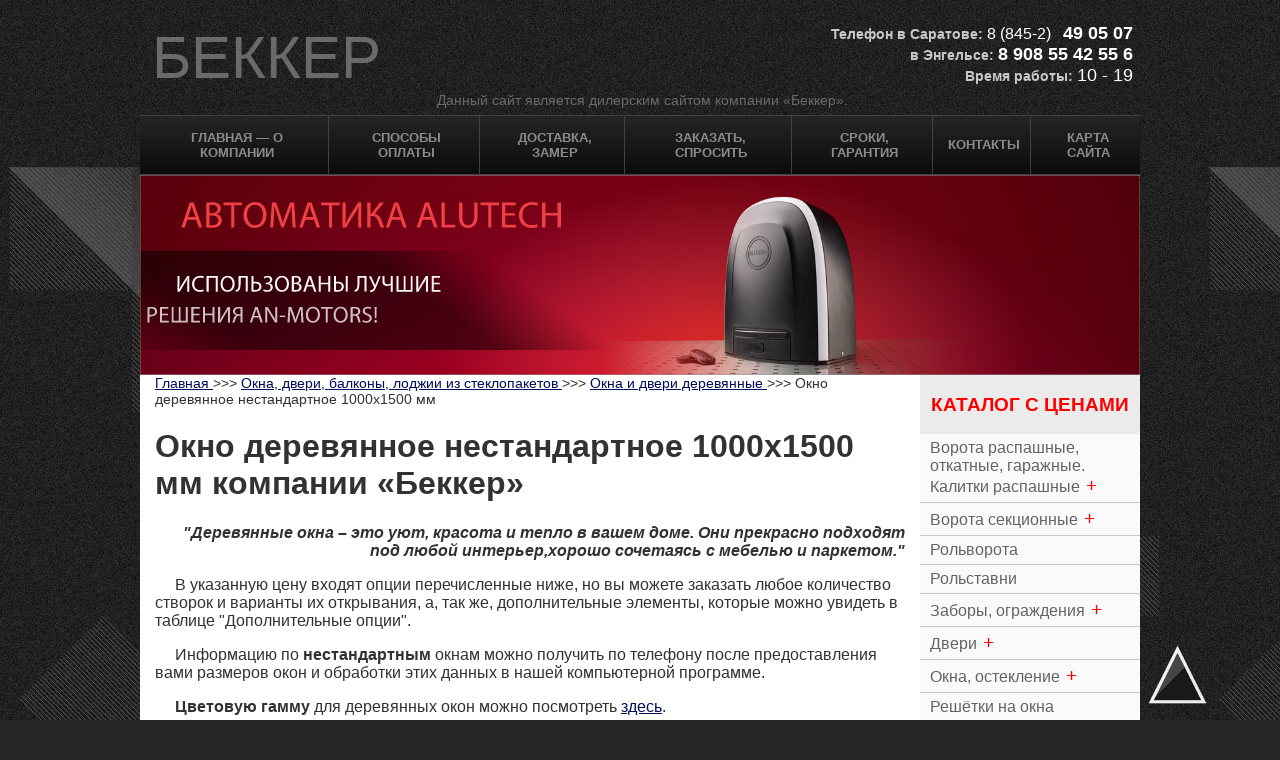

--- FILE ---
content_type: text/html; charset=UTF-8
request_url: https://vorota64dveri.ru/okna-dveri-derevyannye/brus-nestandart.php
body_size: 10763
content:
<!DOCTYPE HTML PUBLIC "-//W3C//DTD HTML 4.01 Transitional//EN" "https://www.w3.org/TR/html4/loose.dtd">
<html class="html">
  <head>
    <!-- Global site tag (gtag.js) - Google Analytics -->
<script async src="https://www.googletagmanager.com/gtag/js?id=UA-136669325-3"></script>
<script>
  window.dataLayer = window.dataLayer || [];
  function gtag(){dataLayer.push(arguments);}
  gtag('js', new Date());

  gtag('config', 'UA-136669325-3');
</script>
<meta http-equiv="content-type" content="text/html; charset=utf-8">
<meta http-equiv="Cache-Control" content ="public; max-age=259200;">
<meta http-equiv="content-language" content="ru">
<!--<meta name="generator" content="PSPad editor, www.pspad.com">-->
<meta name="owner" content="polo59@mail.ru">
<meta name="author" content="Аваев Сергей">
<meta name="resourse-type" content ="Document">
<meta name="robots" content="index,follow">
<link rel="shortcut icon" href="https://vorota64dveri.ru/favicon.ico" type="image/x-icon">
<link rel="icon" href="https://vorota64dveri.ru/favicon.ico" type="image/x-icon">
<link rel="stylesheet" type= "text/css" media="only screen and (max-width: 640px)" href="../style-smartphone.css" >
<link rel="stylesheet" type= "text/css" media="only screen and (min-width:641px)" href="../style.css">
<meta name="viewport" content="width=device-width, initial-scale=1" >
<!--Скрипт для слайдера -->
<script language="JavaScript" src="../slaider/jquery-1.7.2.min.js" ></script>
<script language="JavaScript" src="../slaider/slaider.js" ></script>
<!--Скрипт для показа большего изображения -->
<link href="../lightgallery/skins/default/style.css" type="text/css" media="screen" rel="stylesheet" >
<script src="../lightgallery/lightgallery.min.js" type="text/javascript"></script>
<script>lightgallery.init();</script>
    <title>Окно деревянное нестандартное 1000х1500 мм компании «Беккер»
    </title>
    <meta name="description" content="На странице представлено деревянное нестандартное окно 1000х1500 мм из трёхслойного бруса (сосна). Указана комплектация и цена. Возможность выбора цвета для укрывного лака."/>
    <meta name="keywords" content="окно деревянное нестандартное 1000х1500 мм,"/>
  </head>
  <body class=" body">
    <!--Верх страницы-->
    <a name="verh-stranicy"></a>
<!--Мобильная версия - блок - начало -->
<div class="display_none">
  <table class="shapka">
    <tr> <td>
        <div class="float-left a-dlya-logo a-hover-dlya-logo a-visited-dlya-logo a-active-dlya-logo">
          <a href= "../index.php" class="font_2" title= "Перейти на главную">
            <span class="" >БЕККЕР
            </span> 	</a>
        </div>
        <div class="float-right text_align_right padding-margin-42_mobi">
          <span class="font_3">Телефон в Саратове:
          </span>
          <a style="text-decoration: none; color: #ffffff;" href="tel:88452490507" title="вызвать абонента">
            <span class="font_4_0">8&nbsp;(845-2)
            </span>&nbsp;
            <span class="font_4 border-15_mobi">49&nbsp;05&nbsp;07
            </span></a>
          <br>
          <br>
          <span class="font_3">в Энгельсе:
          </span>
          <a style="text-decoration: none; color: #ffffff;" href="tel:89085542556" title=" вызвать абонента. ">
            <span class="font_4 border-15_mobi">8&nbsp;908&nbsp;55&nbsp;42&nbsp;55&nbsp;6
            </span>            </a>
          <br>
          <br>
          <span class="font_3"> Время работы:
          </span>
          <span class="font_4_1"> 10 - 19
          </span>
          <br>
          <span class="font_10 ">Данный сайт является дилерским сайтом компании «Беккер».
          </span>
        </div> </td>
    </tr>
  </table>
</div>
<!--Мобильная версия - блок - конец-->
<!--Полная версия -блок - начало-->
<div class="display_none_mobi">
  <table class="shapka">
    <tr> <td>
        <div class="float-left a-dlya-logo a-hover-dlya-logo a-visited-dlya-logo a-active-dlya-logo">
          <a href= "../index.php" class="font_2" title= "Перейти на главную">
            <span class="" >БЕККЕР
            </span> 	</a>
        </div>
        <div class="float-right text_align_right">
          <span class="font_3">Телефон в Саратове:
          </span>
          <a style="text-decoration: none; color: #ffffff;" href="tel:88452490507" title="вызвать абонента">
            <span class="font_4_0">8&nbsp;(845-2)
            </span>&nbsp;
            <span class="font_4">49&nbsp;05&nbsp;07
            </span></a>
          <br>
          <span class="font_3">в Энгельсе:
          </span>
          <a style="text-decoration: none; color: #ffffff;" href="tel:89085542556" title=" вызвать абонента. ">
            <span class="font_4">8&nbsp;908
            </span>
            <span class="font_4">55&nbsp;42&nbsp;55&nbsp;6
            </span></a>
          <br>
          <span class="font_3"> Время работы:
          </span>
          <span class="font_4_1"> 10 - 19
          </span>
        </div>
        <div style="clear: both;" class="font_10 width-height-67">Данный сайт является дилерским сайтом компании «Беккер».
        </div>		</td>
    </tr>
  </table>
</div>
<!--Полная версия -блок - конец--><div class= "display_none_mobi menu-1_tablica a-dlya-menu-1 a-visited-dlya-menu-1 a-hover-dlya-menu-1 a-active-dlya-menu-1" >
  <table class= "menu-1-table " >
    <tr>
      <td class="border-2" >
        <a class= "a_v_menu-1 " href= "../index.php" title= "Перейти на главную">ГЛАВНАЯ — О КОМПАНИИ</a> </td>
      <!--<td class="border-1" >
              <a class= "a_v_menu-1 " href= "../o-nas.php" title= "О компании Русклимат">О КОМПАНИИ</a> </td>-->
      <!--<td class="border-1" > <a class= "a_v_menu-1 " href= "../kak-kupit.php" title= "На странице сообщается о том, как купить товар">КАК КУПИТЬ</a> </td>-->
      <td class="border-1">
        <a class= "a_v_menu-1" href= "../sposoby-oplaty.php" title= "Как оплатить">СПОСОБЫ ОПЛАТЫ</a> </td>
      <td class="border-1" >
        <a class= "a_v_menu-1" href= "../dostavka.php" title= "Информация о доставке, замере">ДОСТАВКА, ЗАМЕР</a> </td>
      <!--<td class="border-1" > <a class= "a_v_menu-1" href= "../roznichnye-magaziny.php" title= "Адреса розничных магазинов">РОЗНИЧНЫЕ МАГАЗИНЫ</a> </td>-->
      <td class="border-1" >
        <a class= "a_v_menu-1 " href= "../zakaz_vopros.php" title= "Записаться на замер, задать вопрос...">ЗАКАЗАТЬ, СПРОСИТЬ</a> </td>
      <td class="border-1" >
        <a class= "a_v_menu-1 " href= "../sroki-izgotovleniya.php" title= "Сроки изготовления и монтажа, гарантия.">СРОКИ, ГАРАНТИЯ</a> </td>
      <td class="border-1" >
        <a class= "a_v_menu-1" href= "../kontakty.php" title= "Адрес, телефон, почта, сайт">КОНТАКТЫ</a> </td>
      <td class="border-3" >
        <a class= "a_v_menu-1" href= "../karta-saita.php" title= "Карта помогает ориентироваться на сайте">КАРТА САЙТА</a> </td>
    </tr>
  </table>
</div>
<div class="display_none display-block-mobi">
<div class="tab_1 ">
  <input type="checkbox" id="tab1_1" name="tab-group">
  <label for="tab1_1" class="tab-title_1 menu-1_tablica_mobi border-14">              МЕНЮ
  </label>
  <section class="tab-content_1">
    <div class= "">
      <ul class="bez_markerov padding-margin-41_mobi">
        <li class="menu-1_tablica_mobi border-14 ">
          <a class= "display-block-mobi menu_1_2_uroven" href= "../index.php" title= "Перейти на главную">ГЛАВНАЯ — О КОМПАНИИ                   </a>
        </li>
        <!--<li class="menu-1_tablica_mobi border-14">
                  <a class= "display-block-mobi menu_1_2_uroven" href= "../o-nas.php" title= "О компании «Беккер»">О КОМПАНИИ                   </a>
                </li>-->
        <li class="menu-1_tablica_mobi border-14">
          <a class= "display-block-mobi menu_1_2_uroven" href= "../sposoby-oplaty.php" title= "Как оплатить">СПОСОБЫ ОПЛАТЫ                   </a>
        </li>
        <li class="menu-1_tablica_mobi border-14">
          <a class= "display-block-mobi menu_1_2_uroven" href= "../dostavka.php" title= "Информация о доставке, замере">ДОСТАВКА, ЗАМЕР                   </a>
        </li>
        <li class="menu-1_tablica_mobi border-14">
          <a class= "display-block-mobi menu_1_2_uroven" href= "../zakaz_vopros.php" title= "Записаться на замер, задать вопрос...">ЗАКАЗАТЬ, СПРОСИТЬ                   </a>
        </li>
        <li class="menu-1_tablica_mobi border-14">
          <a class= "display-block-mobi menu_1_2_uroven" href= "../sroki-izgotovleniya.php" title= "Сроки изготовления и монтажа, гарантия">СРОКИ, ГАРАНТИЯ                   </a>
        </li>
        <li class="menu-1_tablica_mobi border-14">
          <a class= "display-block-mobi menu_1_2_uroven" href= "../kontakty.php" title= "Адрес, телефон, почта, сайт">КОНТАКТЫ                   </a>
        </li>
        <li class="menu-1_tablica_mobi border-14">
          <a class= "display-block-mobi menu_1_2_uroven" href= "../karta-saita.php" title= "Карта помогает ориентироваться на сайте">КАРТА САЙТА                   </a>
        </li>
      </ul>
    </div>
  </section>
</div>
<div >
<div class="tab_mobi menu-2 border_13">
  <!-- -->
  <!-- двери tab01; ворота tab02; замки tab03; секционные tab04; Заборы, ограждения tab05; навесы tab06; козырьки tab07; рольставни tab08; решётки tab09; лестницы tab010; беседки tab011; рольворота tab012; -->
  <input type="checkbox" id="tab51" name="tab-group">
  <label for="tab51" class=" tab-title_mobi_top align-center">
    <span class="  " >КАТАЛОГ С ЦЕНАМИ
    </span>
  </label>
  <section class="tab-content_mobi" >
    <!--Ворота распашные, откатные, гаражные. Калитки распашные -->
    <div class="tab_mobi cherta_mobi">
      <input type="checkbox" id="tab02" name="tab-group">
      <label for="tab02" class="tab-title">              Ворота распашные, откатные, гаражные. Калитки распашные
      </label>
      <section class="tab-content_mobi tab-content_mobi_2">
        <ul class="bez_markerov">
          <li class="knopka_2_uroven_head">
            <a href= "../vorota-raspashnye-otkatnye-garazhnye-kalitki-kompanii-bekker.php" >Ворота распашные, откатные, гаражные. Калитки распашные. «Беккер» →                         </a>
          </li>
          <li class="knopka_2_uroven_head_bez_ssylki">                     <a>Ворота распашные, откатные. Калитки распашные                            </a>
          </li>
          <li class="knopka_2_uroven">
            <a href= "../vorota-raspashnye-otkatnye-kalitka-kovanye-bekker-serii-01.php" >Серия 01
              <span class="float-right">с ковкой
              </span></a>
          </li>
          <li class="knopka_2_uroven">
            <a href= "../vorota-raspashnye-otkatnye-kalitka-kovanye-bekker-serii-02.php" >Серия 02
              <span class="float-right">с ковкой
              </span></a>
          </li>
          <li class="knopka_2_uroven">
            <a href= "../vorota-raspashnye-otkatnye-kalitka-kovanye-bekker-serii-03.php" >	Серия 03
              <span class="float-right">с ковкой
              </span></a>
          </li>
          <li class="knopka_2_uroven">
            <a href= "../vorota-raspashnye-otkatnye-kalitka-kovanye-bekker-serii-04.php" > Серия 04
              <span class="float-right">с ковкой
              </span></a>
          </li>
          <li class="knopka_2_uroven">
            <a href= "../vorota-raspashnye-otkatnye-kalitka-kovanye-bekker-serii-05.php" >	 Серия 05
              <span class="float-right">с ковкой
              </span></a>
          </li>
          <li class="knopka_2_uroven">
            <a href= "../vorota-raspashnye-otkatnye-kalitka-kovanye-bekker-serii-06.php" >	Серия 06
              <span class="float-right">с ковкой
              </span></a>
          </li>
          <li class="knopka_2_uroven">
            <a href= "../vorota-raspashnye-otkatnye-kalitka-iz-proftruby-bekker-serii-09.php" >	 Серия 09
              <span class="float-right">из профильной трубы
              </span></a>
          </li>
          <li class="knopka_2_uroven">
            <a href= "../vorota-raspashnye-otkatnye-kalitka-iz-proflista-bekker-serii-10.php" >	 Серия 10
              <span class="float-right">из профлиста
              </span></a>
          </li>
          <li class="knopka_2_uroven_head_bez_ssylki">                     <a>Ворота распашные, гаражные. Калитки распашные                            </a>
          </li>
          <li class="knopka_2_uroven">
            <a href= "../vorota-raspashnye-garazhnye-kalitka-iz-metalla-bekker-serii-07-08.php" >	 Серии 07 и 08
              <span class="float-right">из металла 2 мм
              </span></a>
          </li>
          <li class="knopka_2_uroven_head">
            <a href= "../vorotnye-sistemy-alutech/vorota-vezdnye-opisanie.php" >Ворота распашные, откатные, калитки, ограждения «АЛЮТЕХ» из сэндвич-панелей, алюминиевого и роллетного профилей серии PRESTIGE (ADS400) →                        </a>
          </li>
        </ul>
      </section>
    </div>
    <!--Ворота секционные -->
    <div class="tab cherta_mobi">
      <input type="checkbox" id="tab04" name="tab-group">
      <label for="tab04" class="tab-title">              Ворота секционные
      </label>
      <section class="tab-content_mobi tab-content_mobi_2">
        <ul class="bez_markerov">
          <li class="knopka_2_uroven_head">
            <a href= "../vorota-sekcionnye-alutech-ot-bekker.php" >Ворота секционные «АЛЮТЕХ» →                        </a>
          </li>
          <li class="knopka_2_uroven">
            <a href= "../vorotnye-sistemy-alutech/vorota-sekcionnye-alutech-garazhnye-opisanie.php" >Гаражные ворота                                      </a>
          </li>
          <li class="knopka_2_uroven">
            <a href= "../vorotnye-sistemy-alutech/vorota-sekcionnye-alutech-promyshlennye-is-sendvich-panelei-opisanie.php" >Промышленные ворота из сэндвич-панелей                                       </a>
          </li>
          <li class="knopka_2_uroven">
            <a href= "../vorotnye-sistemy-alutech/vorota-sekcionnye-alutech-promyshlennye-panoramnye-opisanie.php" >	Промышленные ворота панорамные                                      </a>
          </li>
        </ul>
      </section>
    </div>
    <!--Рольворота  -->
    <div class="tab cherta_mobi">
      <input type="checkbox" id="tab012" name="tab-group">
      <label for="tab012" class="tab-title-2">
        <a href= "../rolvorota-alyuteh-ot-bekker.php" class="knopka_1_uroven_ssylka"> Рольворота                                   </a>
      </label>
    </div>
    <!--Рольставни  -->
    <div class="tab cherta_mobi">
      <input type="checkbox" id="tab08" name="tab-group">
      <label for="tab08" class="tab-title-2">
        <a href= "../rolstavni-alyuteh-ot-bekker.php" class="knopka_1_uroven_ssylka"> Рольставни                                   </a>
      </label>
    </div>
    <!--Заборы, ограждения   -->
    <div class="tab cherta_mobi">
      <input type="checkbox" id="tab05" name="tab-group">
      <label for="tab05" class="tab-title">              Заборы, ограждения
      </label>
      <section class="tab-content_mobi tab-content_mobi_2">
        <ul class="bez_markerov">
          <li class="knopka_2_uroven_head">
            <a href= "../zabory-ograzhdeniya-bekker.php" >Заборы, ограждения «Беккер» →                          </a>
          </li>
          <li class="knopka_2_uroven">
            <a href= "../zabory-ograzhdeniya-kovanye-bekker-serii-01-06.php#seriya-01" >Серия 01
              <span class="float-right">с ковкой
              </span></a>
          </li>
          <li class="knopka_2_uroven">
            <a href= "../zabory-ograzhdeniya-kovanye-bekker-serii-01-06.php#seriya-02" >Серия 02
              <span class="float-right">с ковкой
              </span></a>
          </li>
          <li class="knopka_2_uroven">
            <a href= "../zabory-ograzhdeniya-kovanye-bekker-serii-01-06.php#seriya-03" >	Серия 03
              <span class="float-right">с ковкой
              </span></a>
          </li>
          <li class="knopka_2_uroven">
            <a href= "../zabory-ograzhdeniya-kovanye-bekker-serii-01-06.php#seriya-04" > Серия 04
              <span class="float-right">с ковкой
              </span></a>
          </li>
          <li class="knopka_2_uroven">
            <a href= "../zabory-ograzhdeniya-kovanye-bekker-serii-01-06.php#seriya-05" >	 Серия 05
              <span class="float-right">с ковкой
              </span></a>
          </li>
          <li class="knopka_2_uroven">
            <a href= "../zabory-ograzhdeniya-kovanye-bekker-serii-01-06.php#seriya-06" >	Серия 06
              <span class="float-right">с ковкой
              </span></a>
          </li>
          <li class="knopka_2_uroven">
            <a href= "../zabor-ograzhdenie-metallicheskoe-bekker-serii-07-08.php" >	 Серии 07 и 08
              <span class="float-right">из металла 2 мм
              </span></a>
          </li>
          <li class="knopka_2_uroven">
            <a href= "../zabor-ograzhdenie-iz-proftruby-bekker-serii-09.php" >	 Серия 09
              <span class="float-right">из профильной трубы
              </span></a>
          </li>
          <li class="knopka_2_uroven">
            <a href= "../zabor-ograzhdenie-iz-proflista-bekker-serii-10.php" >	 Серия 10
              <span class="float-right">из профлиста
              </span></a>
          </li>
          <li class="knopka_2_uroven_head">
            <a target="_blank" href= "../vorotnye-sistemy-alutech/index.php" >Заборные секции «АЛЮТЕХ» серии ADS400 →                        </a>
          </li>
        </ul>
      </section>
    </div>
    <!--Двери -->
    <div class="tab cherta_mobi">
      <input type="checkbox" id="tab01" name="tab-group">
      <label for="tab01" class="tab-title"> Двери
      </label>
      <section class="tab-content_mobi tab-content_mobi_2">
        <ul class="bez_markerov">
          <li class="knopka_2_uroven_head">
            <a href= "../dveri-vhodnye-metallicheskie-bekker.php" >Двери входные металлические компании «Беккер» →                         </a>
          </li>
          <li class="knopka_2_uroven">
            <a href= "../dveri-vhodnye-metallicheskie-bekker-tamburnye.php" >Двери тамбурные
              <span class="float-right">13 моделей
              </span></a>
          </li>
          <li class="knopka_2_uroven">
            <a href= "../dveri-vhodnye-metallicheskie-bekker-dvustvorchatye.php" >Двери двустворчатые
              <span class="float-right">14 моделей
              </span></a>
          </li>
          <li class="knopka_2_uroven">
            <a href= "../dveri-vhodnye-metallicheskie-bekker-protivopozharnye-i-luki.php" >	 Противопожарные двери и люки
              <span class="float-right">2 модели
              </span></a>
          </li>
          <li class="knopka_2_uroven">
            <a href= "../dveri-vhodnye-metallicheskie-bekker-s-vnutrennim-otkryvaniem.php" > Двери с внутренним открыванием
              <span class="float-right">5 моделей
              </span></a>
          </li>
          <li class="knopka_2_uroven">
            <a href= "../dveri-vhodnye-metallicheskie-bekker-s-termorazryvom.php" >	 Двери с терморазрывом для дома
              <span class="float-right">3 модели
              </span></a>
          </li>
          <li class="knopka_2_uroven">
            <a href= "../dveri-vhodnye-metallicheskie-bekker-arochnye.php" >	Двери арочные
              <span class="float-right">5 моделей
              </span></a>
          </li>
          <li class="knopka_2_uroven">
            <a href= "../dveri-vhodnye-metallicheskie-bekker-ekonomklassa-nedorogie.php" >	 Двери недорогие экономкласса
              <span class="float-right">7 моделей
              </span></a>
          </li>
          <li class="knopka_2_uroven">
            <a href= "../dveri-vhodnye-metallicheskie-bekker-tehnicheskie.php" >	 Двери технические
              <span class="float-right">2 модели
              </span></a>
          </li>
          <li class="knopka_2_uroven">
            <a href= "../dveri-vhodnye-metallicheskie-bekker-po-seriyam.php" >	 Все двери по сериям
              <span class="float-right">18 моделей
              </span></a>
          </li>
          <li class="knopka_2_uroven">
            <a href= "../dveri-vhodnye-metallicheskie-bekker-po-ubyvaniyu_ceny.php" >	 Все двери по убыванию цены
              <span class="float-right">18 моделей
              </span></a>
          </li>
          <li class="knopka_2_uroven">
            <a href= "../dveri-vhodnye-metallicheskie-bekker-po-vozrastaniyu_ceny.php" >	 Все двери по возрастанию цены
              <span class="float-right">18 моделей
              </span></a>
          </li>
          <li class="knopka_2_uroven_head_bez_ssylki">                     <a>Двери с внутренней отделкой из:                            </a>
          </li>
          <li class="knopka_2_uroven">
            <a href= "../dveri-vhodnye-metallicheskie-bekker-mdf-laminirovannaya-4mm.php" >	 панели МДФ ламинированной гладкой 4&nbsp;мм
              <span class="float-right">2 модели
              </span></a>
          </li>
          <li class="knopka_2_uroven">
            <a href= "../dveri-vhodnye-metallicheskie-bekker-mdf-laminirovannaya-8mm.php" >	панели МДФ ламинированной с рисунком 6 или 8&nbsp;мм
              <span class="float-right">7 моделей
              </span></a>
          </li>
          <li class="knopka_2_uroven">
            <a href= "../dveri-vhodnye-metallicheskie-bekker-vinilkozha.php" >	 винилкожи
              <span class="float-right">1 модели
              </span></a>
          </li>
          <li class="knopka_2_uroven">
            <a href= "../dveri-vhodnye-metallicheskie-bekker-metall-1-mm.php" >	 металла
              <span class="float-right">5 моделей
              </span></a>
          </li>
          <li class="knopka_2_uroven_head_bez_ssylki">                     <a>Варианты отделки входных дверей                             </a>
          </li>
          <li class="knopka_2_uroven">
            <a href= "../dveri-vhodnye-metallicheskie-bekker-mdf-varianty.php" > МДФ-панели: расцветки, фрезеровки, зеркала, молдинги, кобинированные панели...</a>
          </li>
          <li class="knopka_2_uroven">
            <a href= "../dveri-vhodnye-metallicheskie-bekker-stal-varianty.php" > Дизайн стальных поверхностей</a>
          </li>
          <li class="knopka_2_uroven">
            <a href= "../dveri-vhodnye-metallicheskie-bekker-vinilkozha-varianty.php" >	 Отделка винилкожей </a>
          </li>
          <li class="knopka_2_uroven_head">
            <a href= "../dveri-vhodnye-metallicheskie-bekker-tablica_sravnitelnaya.php" >Сравнительная таблица дверей по сериям →                         </a>
          </li>
        </ul>
      </section>
    </div>
    <!--Окна, остекление -->
    <div class="tab cherta_mobi">
      <input type="checkbox" id="tab14" name="tab-group">
      <label for="tab14" class="tab-title">             Окна, остекление
      </label>
      <section class="tab-content_mobi tab-content_mobi_2">
        <ul class="bez_markerov">
          <li class="knopka_2_uroven_head">
            <a href= "../okna-dveri-iz-steklopaketov-bekker.php" >Окна, двери, балконы, лоджии из стеклопакетов →                         </a>
          </li>
          <li class="knopka_2_uroven">
            <a href="../okna-dveri-plastikovye-bekker.php" >     Окна, двери пластиковые (ПВХ)                             </a>
          </li>
          <li class="knopka_2_uroven">
            <a href="../okna-dveri-derevyannye-bekker.php" > Окна, двери деревянные                                    </a>
          </li>
          <li class="knopka_2_uroven">
            <a href="../osteklenie-balkonov-lodzhii-bekker.php" > Остекление балконов, лоджий                                    </a>
          </li>
        </ul>
      </section>
    </div>
    <!--Решётки на окна  -->
    <div class="tab cherta_mobi">
      <input type="checkbox" id="tab09" name="tab-group">
      <label for="tab09" class="tab-title-2">
        <a href= "../reshetki-na-okna-bekker.php" class="knopka_1_uroven_ssylka"> Решётки на окна                                    </a>
      </label>
    </div>
    <!--Навесы -->
    <div class="tab cherta_mobi">
      <input type="checkbox" id="tab06" name="tab-group">
      <label for="tab06" class="tab-title">             Навесы
      </label>
      <section class="tab-content_mobi tab-content_mobi_2">
        <ul class="bez_markerov">
          <li class="knopka_2_uroven">
            <a href="../navesy-iz-proflista-i-polikarbonata-bekker.php#navesy-iz-proflista-i-polikarbonata-bekker_iz_profnastila" >     Навесы из профлиста                              </a>
          </li>
          <li class="knopka_2_uroven">
            <a href="../navesy-iz-proflista-i-polikarbonata-bekker.php#navesy-iz-proflista-i-polikarbonata-bekker_iz_polikarbonata" > Навесы из поликарбоната                                    </a>
          </li>
        </ul>
      </section>
    </div>
    <!--Козырьки -->
    <div class="tab cherta_mobi">
      <input type="checkbox" id="tab07" name="tab-group">
      <label for="tab07" class="tab-title-2">
        <a href= "../kozyrki-bekker.php" class="knopka_1_uroven_ssylka"> Козырьки                                   </a>
      </label>
    </div>
    <!--Лестницы металлические  -->
    <div class="tab cherta_mobi">
      <input type="checkbox" id="tab010" name="tab-group">
      <label for="tab010" class="tab-title-2">
        <a href= "../lestnicy-metallicheskie-bekker.php" class="knopka_1_uroven_ssylka"> Лестницы металлические                                   </a>
      </label>
    </div>
    <!--Беседки металлические -->
    <div class="tab cherta_mobi">
      <input type="checkbox" id="tab011" name="tab-group">
      <label for="tab011" class="tab-title-2">
        <a href= "../besedki-metallicheskie-bekker.php" class="knopka_1_uroven_ssylka"> Беседки металлические                                  </a>
      </label>
    </div>
    <!--Замки и фурнитура  -->
    <div class="tab">
      <input type="checkbox" id="tab03" name="tab-group">
      <label for="tab03" class="tab-title-2">
        <a href= "../zamki-furnitura.php" class="knopka_1_uroven_ssylka">Замки и фурнитура</a>
      </label>
    </div>
    <!--пустой блок  -->
    <div class="tab">
      <input type="checkbox" id="tab13" name="tab-group">
      <label for="tab13" class="tab-title-3" >  &nbsp;
      </label>
    </div>
  </section>
</div></div></div>    <!--Контейнер Начало-->
    <div id="container">
      <!--Банер от Алютех - начало -->
      <div class="display_none_mobi">
        <iframe src="../banery/avtomatika_alutech_x200/index.html" width="1000px" height="200px" frameborder="0" scrolling="no" style="overflow:hidden;">
        </iframe>
      </div>
      <!--Банер от Алютех - конец -->
<div class="menu-2 display_none_mobi">
  <!-- двери tab1; ворота tab2; замки tab3; секционные tab4; Заборы, ограждения tab5; навесы tab6; козырьки tab7; рольставни tab8; решётки tab9; лестницы tab10; беседки tab11; рольворота tab12; окна, остекление tab15;-->
  <h3 class=" font_5 text_align_center">КАТАЛОГ С ЦЕНАМИ </h3>
  <!--Ворота распашные, откатные, гаражные. Калитки распашные -->
  <div class="tab">
    <input type="checkbox" id="tab2" name="tab-group">
    <label for="tab2" class="tab-title">              Ворота распашные, откатные, гаражные. Калитки распашные
    </label>
    <section class="tab-content">
      <ul class="">
        <li class="knopka_2_uroven_head">
          <a href= "../vorota-raspashnye-otkatnye-garazhnye-kalitki-kompanii-bekker.php" >Ворота распашные, откатные, гаражные. Калитки распашные. «Беккер» →                          </a>
        </li>
        <li class="knopka_2_uroven_head_bez_ssylki">                     <a>Ворота распашные, откатные. Калитки распашные                            </a>
        </li>
        <li class="knopka_2_uroven">
          <a href= "../vorota-raspashnye-otkatnye-kalitka-kovanye-bekker-serii-01.php" >Серия 01
            <span class="float-right">с ковкой
            </span></a>
        </li>
        <li class="knopka_2_uroven">
          <a href= "../vorota-raspashnye-otkatnye-kalitka-kovanye-bekker-serii-02.php" >Серия 02
            <span class="float-right">с ковкой
            </span></a>
        </li>
        <li class="knopka_2_uroven">
          <a href= "../vorota-raspashnye-otkatnye-kalitka-kovanye-bekker-serii-03.php" >	Серия 03
            <span class="float-right">с ковкой
            </span></a>
        </li>
        <li class="knopka_2_uroven">
          <a href= "../vorota-raspashnye-otkatnye-kalitka-kovanye-bekker-serii-04.php" > Серия 04
            <span class="float-right">с ковкой
            </span></a>
        </li>
        <li class="knopka_2_uroven">
          <a href= "../vorota-raspashnye-otkatnye-kalitka-kovanye-bekker-serii-05.php" >	 Серия 05
            <span class="float-right">с ковкой
            </span></a>
        </li>
        <li class="knopka_2_uroven">
          <a href= "../vorota-raspashnye-otkatnye-kalitka-kovanye-bekker-serii-06.php" >	Серия 06
            <span class="float-right">с ковкой
            </span></a>
        </li>
        <li class="knopka_2_uroven">
          <a href= "../vorota-raspashnye-otkatnye-kalitka-iz-proftruby-bekker-serii-09.php" >	 Серия 09
            <span class="float-right">из профильной трубы
            </span></a>
        </li>
        <li class="knopka_2_uroven">
          <a href= "../vorota-raspashnye-otkatnye-kalitka-iz-proflista-bekker-serii-10.php" >	 Серия 10
            <span class="float-right">из профлиста
            </span></a>
        </li>
        <li class="knopka_2_uroven_head_bez_ssylki">                     <a>Ворота распашные, гаражные. Калитки распашные                            </a>
        </li>
        <li class="knopka_2_uroven">
          <a href= "../vorota-raspashnye-garazhnye-kalitka-iz-metalla-bekker-serii-07-08.php" >	 Серии 07 и 08
            <span class="float-right">из металла 2 мм
            </span></a>
        </li>
        <li class="knopka_2_uroven_head">
          <a href= "../vorotnye-sistemy-alutech/vorota-vezdnye-opisanie.php" >Ворота распашные, откатные, калитки, ограждения «АЛЮТЕХ» из сэндвич-панелей, алюминиевого и роллетного профилей серии PRESTIGE (ADS400) →                      </a>
        </li>
      </ul>
    </section>
  </div>
  <!--Ворота секционные -->
  <div class="tab">
    <input type="checkbox" id="tab4" name="tab-group">
    <label for="tab4" class="tab-title">              Ворота секционные
    </label>
    <section class="tab-content">
      <ul class="">
        <li class="knopka_2_uroven_head">
          <a href= "../vorota-sekcionnye-alutech-ot-bekker.php" >Ворота секционные «АЛЮТЕХ» →                        </a>
        </li>
        <li class="knopka_2_uroven">
          <a href= "../vorotnye-sistemy-alutech/vorota-sekcionnye-alutech-garazhnye-opisanie.php" >Гаражные ворота                                      </a>
        </li>
        <li class="knopka_2_uroven">
          <a href= "../vorotnye-sistemy-alutech/vorota-sekcionnye-alutech-promyshlennye-is-sendvich-panelei-opisanie.php" >Промышленные ворота из сэндвич-панелей                                       </a>
        </li>
        <li class="knopka_2_uroven">
          <a href= "../vorotnye-sistemy-alutech/vorota-sekcionnye-alutech-promyshlennye-panoramnye-opisanie.php" >	Промышленные ворота панорамные                                      </a>
        </li>
      </ul>
    </section>
  </div>
  <!--Рольворота  -->
  <div class="tab">
    <input type="checkbox" id="tab12" name="tab-group">
    <label for="tab12" class="tab-title-2">
      <a href= "../rolvorota-alyuteh-ot-bekker.php" class="knopka_1_uroven_ssylka"> Рольворота                                   </a>
    </label>
  </div>
  <!--Рольставни  -->
  <div class="tab">
    <input type="checkbox" id="tab8" name="tab-group">
    <label for="tab8" class="tab-title-2">
      <a href= "../rolstavni-alyuteh-ot-bekker.php" class="knopka_1_uroven_ssylka"> Рольставни                                   </a>
    </label>
  </div>
  <!--Заборы, ограждения -->
  <div class="tab">
    <input type="checkbox" id="tab5" name="tab-group">
    <label for="tab5" class="tab-title">              Заборы, ограждения
    </label>
    <section class="tab-content">
      <ul class="">
        <li class="knopka_2_uroven_head">
          <a href= "../zabory-ograzhdeniya-bekker.php" >Заборы, ограждения «Беккер» →                          </a>
        </li>
        <li class="knopka_2_uroven">
          <a href= "../zabory-ograzhdeniya-kovanye-bekker-serii-01-06.php#seriya-01" >Серия 01
            <span class="float-right">с ковкой
            </span></a>
        </li>
        <li class="knopka_2_uroven">
          <a href= "../zabory-ograzhdeniya-kovanye-bekker-serii-01-06.php#seriya-02" >Серия 02
            <span class="float-right">с ковкой
            </span></a>
        </li>
        <li class="knopka_2_uroven">
          <a href= "../zabory-ograzhdeniya-kovanye-bekker-serii-01-06.php#seriya-03" >	Серия 03
            <span class="float-right">с ковкой
            </span></a>
        </li>
        <li class="knopka_2_uroven">
          <a href= "../zabory-ograzhdeniya-kovanye-bekker-serii-01-06.php#seriya-04" > Серия 04
            <span class="float-right">с ковкой
            </span></a>
        </li>
        <li class="knopka_2_uroven">
          <a href= "../zabory-ograzhdeniya-kovanye-bekker-serii-01-06.php#seriya-05" >	 Серия 05
            <span class="float-right">с ковкой
            </span></a>
        </li>
        <li class="knopka_2_uroven">
          <a href= "../zabory-ograzhdeniya-kovanye-bekker-serii-01-06.php#seriya-06" >	Серия 06
            <span class="float-right">с ковкой
            </span></a>
        </li>
        <li class="knopka_2_uroven">
          <a href= "../zabor-ograzhdenie-metallicheskoe-bekker-serii-07-08.php" >	 Серии 07 и 08
            <span class="float-right">из металла 2 мм
            </span></a>
        </li>
        <li class="knopka_2_uroven">
          <a href= "../zabor-ograzhdenie-iz-proftruby-bekker-serii-09.php" >	 Серия 09
            <span class="float-right">из профильной трубы
            </span></a>
        </li>
        <li class="knopka_2_uroven">
          <a href= "../zabor-ograzhdenie-iz-proflista-bekker-serii-10.php" >	 Серия 10
            <span class="float-right">из профлиста
            </span></a>
        </li>
        <li class="knopka_2_uroven_head">
          <a target="_blank" href= "../vorotnye-sistemy-alutech/index.php" >Заборные секции «АЛЮТЕХ» серии ADS400 →                        </a>
        </li>
      </ul>
    </section>
  </div>
  <!--Двери -->
  <div class="tab">
    <input type="checkbox" id="tab1" name="tab-group">
    <label for="tab1" class="tab-title "> Двери
    </label>
    <section class="tab-content">
      <ul class="">
        <li class="knopka_2_uroven_head">
          <a href= "../dveri-vhodnye-metallicheskie-bekker.php" >Двери входные металлические компании «Беккер» →                         </a>
        </li>
        <li class="knopka_2_uroven">
          <a href= "../dveri-vhodnye-metallicheskie-bekker-tamburnye.php" >Двери тамбурные
            <span class="float-right">13 моделей
            </span></a>
        </li>
        <li class="knopka_2_uroven">
          <a href= "../dveri-vhodnye-metallicheskie-bekker-dvustvorchatye.php" >Двери двустворчатые
            <span class="float-right">14 моделей
            </span></a>
        </li>
        <li class="knopka_2_uroven">
          <a href= "../dveri-vhodnye-metallicheskie-bekker-protivopozharnye-i-luki.php" >	 Противопожарные двери и люки
            <span class="float-right">2 модели
            </span></a>
        </li>
        <li class="knopka_2_uroven">
          <a href= "../dveri-vhodnye-metallicheskie-bekker-s-vnutrennim-otkryvaniem.php" > Двери с внутренним открыванием
            <span class="float-right">5 моделей
            </span></a>
        </li>
        <li class="knopka_2_uroven">
          <a href= "../dveri-vhodnye-metallicheskie-bekker-s-termorazryvom.php" >	 Двери с терморазрывом для дома
            <span class="float-right">3 модели
            </span></a>
        </li>
        <li class="knopka_2_uroven">
          <a href= "../dveri-vhodnye-metallicheskie-bekker-arochnye.php" >	Двери арочные
            <span class="float-right">5 моделей
            </span></a>
        </li>
        <li class="knopka_2_uroven">
          <a href= "../dveri-vhodnye-metallicheskie-bekker-ekonomklassa-nedorogie.php" >	 Двери недорогие экономкласса
            <span class="float-right">7 моделей
            </span></a>
        </li>
        <li class="knopka_2_uroven">
          <a href= "../dveri-vhodnye-metallicheskie-bekker-tehnicheskie.php" >	 Двери технические
            <span class="float-right">2 модели
            </span></a>
        </li>
        <li class="knopka_2_uroven">
          <a href= "../dveri-vhodnye-metallicheskie-bekker-po-seriyam.php" >	 Все двери по сериям
            <span class="float-right">18 моделей
            </span></a>
        </li>
        <li class="knopka_2_uroven">
          <a href= "../dveri-vhodnye-metallicheskie-bekker-po-ubyvaniyu_ceny.php" >	 Все двери по убыванию цены
            <span class="float-right">18 моделей
            </span></a>
        </li>
        <li class="knopka_2_uroven">
          <a href= "../dveri-vhodnye-metallicheskie-bekker-po-vozrastaniyu_ceny.php" >	 Все двери по возрастанию цены
            <span class="float-right">18 моделей
            </span></a>
        </li>
        <li class="knopka_2_uroven_head_bez_ssylki">                     <a>Двери с внутренней отделкой из:                            </a>
        </li>
        <li class="knopka_2_uroven">
          <a href= "../dveri-vhodnye-metallicheskie-bekker-mdf-laminirovannaya-4mm.php" >	 панели МДФ ламинированной гладкой 4&nbsp;мм
            <span class="float-right">2 модели
            </span></a>
        </li>
        <li class="knopka_2_uroven">
          <a href= "../dveri-vhodnye-metallicheskie-bekker-mdf-laminirovannaya-8mm.php" >	панели МДФ ламинированной с рисунком 6 или 8&nbsp;мм
            <span class="float-right">7 моделей
            </span></a>
        </li>
        <li class="knopka_2_uroven">
          <a href= "../dveri-vhodnye-metallicheskie-bekker-vinilkozha.php" >	 винилкожи
            <span class="float-right">1 модели
            </span></a>
        </li>
        <li class="knopka_2_uroven">
          <a href= "../dveri-vhodnye-metallicheskie-bekker-metall-1-mm.php" >	 металла
            <span class="float-right">5 моделей
            </span></a>
        </li>
        <li class="knopka_2_uroven_head_bez_ssylki">                     <a>Варианты отделки входных дверей                             </a>
        </li>
        <li class="knopka_2_uroven">
          <a href= "../dveri-vhodnye-metallicheskie-bekker-mdf-varianty.php" > МДФ-панели: расцветки, фрезеровки, зеркала, молдинги, кобинированные панели...</a>
        </li>
        <li class="knopka_2_uroven">
          <a href= "../dveri-vhodnye-metallicheskie-bekker-stal-varianty.php" > Дизайн стальных поверхностей</a>
        </li>
        <li class="knopka_2_uroven">
          <a href= "../dveri-vhodnye-metallicheskie-bekker-vinilkozha-varianty.php" >	 Отделка винилкожей </a>
        </li>
        <li class="knopka_2_uroven_head">
          <a href= "../dveri-vhodnye-metallicheskie-bekker-tablica_sravnitelnaya.php" >Сравнительная таблица дверей по сериям →                        </a>
        </li>
      </ul>
    </section>
  </div>
  <!--Окна, остекление -->
  <div class="tab">
    <input type="checkbox" id="tab15" name="tab-group">
    <label for="tab15" class="tab-title">             Окна, остекление
    </label>
    <section class="tab-content">
      <ul class="">
        <li class="knopka_2_uroven_head">
          <a href= "../okna-dveri-iz-steklopaketov-bekker.php" >Окна, двери, балконы, лоджии из стеклопакетов →                         </a>
        </li>
        <li class="knopka_2_uroven">
          <a href="../okna-dveri-plastikovye-bekker.php" >     Окна, двери пластиковые (ПВХ)                              </a>
        </li>
        <li class="knopka_2_uroven">
          <a href="../okna-dveri-derevyannye-bekker.php" > Окна, двери деревянные                                    </a>
        </li>
        <li class="knopka_2_uroven">
          <a href="../osteklenie-balkonov-lodzhii-bekker.php" > Остекление балконов, лоджий                                    </a>
        </li>
      </ul>
    </section>
  </div>
  <!--Решётки на окна  -->
  <div class="tab">
    <input type="checkbox" id="tab9" name="tab-group">
    <label for="tab9" class="tab-title-2">
      <a href= "../reshetki-na-okna-bekker.php" class="knopka_1_uroven_ssylka"> Решётки на окна                                    </a>
    </label>
  </div>
  <!--Навесы -->
  <div class="tab">
    <input type="checkbox" id="tab6" name="tab-group">
    <label for="tab6" class="tab-title">             Навесы
    </label>
    <section class="tab-content">
      <ul class="">
        <li class="knopka_2_uroven">
          <a href="../navesy-iz-proflista-i-polikarbonata-bekker.php#navesy-iz-proflista-i-polikarbonata-bekker_iz_profnastila" >     Навесы из профнастила                              </a>
        </li>
        <li class="knopka_2_uroven">
          <a href="../navesy-iz-proflista-i-polikarbonata-bekker.php#navesy-iz-proflista-i-polikarbonata-bekker_iz_polikarbonata" > Навесы из поликарбоната                                    </a>
        </li>
      </ul>
    </section>
  </div>
  <!--Козырьки -->
  <div class="tab">
    <input type="checkbox" id="tab7" name="tab-group">
    <label for="tab7" class="tab-title-2">
      <a href= "../kozyrki-bekker.php" class="knopka_1_uroven_ssylka"> Козырьки                                   </a>
    </label>
  </div>
  <!--Лестницы металлические  -->
  <div class="tab">
    <input type="checkbox" id="tab10" name="tab-group">
    <label for="tab10" class="tab-title-2">
      <a href= "../lestnicy-metallicheskie-bekker.php" class="knopka_1_uroven_ssylka"> Лестницы металлические                                   </a>
    </label>
  </div>
  <!--Беседки металлические -->
  <div class="tab">
    <input type="checkbox" id="tab11" name="tab-group">
    <label for="tab11" class="tab-title-2">
      <a href= "../besedki-metallicheskie-bekker.php" class="knopka_1_uroven_ssylka"> Беседки металлические                                  </a>
    </label>
  </div>
  <!--Замки и фурнитура  -->
  <div class="tab">
    <input type="checkbox" id="tab3" name="tab-group">
    <label for="tab3" class="tab-title-2">
      <a href= "../zamki-furnitura.php" class="knopka_1_uroven_ssylka">Замки и фурнитура</a>
    </label>
  </div>
</div>      <!--Контент (ТЕКСТ) Начало-->
      <div class="content a-dlya-content a-hover-dlya-content a-visited-dlya-content a-active-dlya-content">
        <!--хлебные крошки начало-->
        <div class="font_7" >
          <a href="../index.php">Главная  </a>  >>>
          <a href="../okna-dveri-iz-steklopaketov-bekker.php">Окна, двери, балконы, лоджии из стеклопакетов  </a>  >>>
          <a href="../okna-dveri-derevyannye-bekker.php">Окна и двери деревянные  </a>  >>>		   		  Окно деревянное нестандартное 1000х1500 мм
        </div>
        <!--хлебные крошки конец-->                                             		   		  <h1>Окно деревянное нестандартное 1000х1500 мм компании «Беккер»</h1>
        <p  align="right">
          <!--<a href="../stati/derevyannye-okna-preimuschestva.html" title= "Прочитать статью &#34;Преимущества деревянных окон.&#34;">--> 
          <em><strong>"Деревянные окна – это уют, красота и тепло в вашем доме. Они прекрасно подходят под любой интерьер,хорошо сочетаясь с мебелью и паркетом." </strong>
          </em>
          <!--</a>-->
        </p>
        <p>В указанную цену входят опции перечисленные ниже, но вы можете заказать любое количество створок и варианты их открывания, а, так же, дополнительные элементы, которые можно увидеть в таблице "Дополнительные опции".
        </p>
        <p> Информацию по <b>нестандартным</b> окнам можно получить по телефону после предоставления вами размеров окон и обработки этих данных в нашей компьютерной программе.
        </p>
        <p><b>Цветовую гамму</b> для деревянных окон можно посмотреть
          <a href= "../okna-dveri-derevyannye/brus-cvetovaya-gamma.php" title= "Посмотреть подробную информацию">здесь</a>.
        </p>
        <a href= "../okna-dveri-derevyannye/brus-cvetovaya-gamma.php" title= "Посмотреть подробную информацию">
          <img src= "../img/okna-dveri-derevyannye/brus-cvetovaya-gamma.png" alt= " Цветовая гамма"> </a>
        <hr>
        <div class="width-height-56 float-left padding-margin-36">
          <a rel="lightgallery" href="../img/okna-dveri-derevyannye-razmery/brus-nestandart.jpg" >
            <img src= "../img/okna-dveri-derevyannye/brus-nestandart.jpg" title= "Посмотреть размеры" alt= "Деревянные окна. Нестандарт" ></a>
        </div>			  <h4>Опции, входящие в цену: </h4>
        <ul>
          <li>монтаж по
          <!--<a href="http://www.stroyoffis.ru/gost_konstrukc/gost_30971_2002/gost_30971_2002.php" title="Переход на сайт www.stroyoffis.ru, на котором размещён ГОСТ 30971-2002" target="_blank">-->ГОСТу  30971-2002
          <!--</a>-->
          </li>
          <li>профиль-
          <!--<a href= "../stati/derevyannye-okna-brus-v-kartinkah.html" title= "Прочитать статью &#34;Трёхслойный брус в картинках&#34;">-->трёхслойный брус
          <!--</a>--> 78 мм (сосна)
          </li>
          <li>фурнитура-
          <!--<a href= "../stati/furnitura-maco.html" title= "Прочитать статью о производителе фурнитуры MACO">-->MACCO
          <!--</a>--> (Австрия).
          </li>
          <li>покрытие-
          <a href= "../okna-dveri-derevyannye/brus-cvetovaya-gamma.php" title= "Цветовая гамма и описание укрывных лаков ZOBEL">ZOBEL</a> (Германия). Укрывные лаки на водной основе воздухопроницаемые, устойчивые к ультрафиолету
          </li>
          <li>
          <!--<a href= "../stati/cteklopakety-konstrukciya-vidy.html" title= "Прочитать статью &#34;Стеклопакет-конструкция, виды&#34;">-->стеклопакет
          <!--</a>-->- двухкамерный 4/10/4/10/4
          </li>
          <li>отлив- до 200 мм
          </li>
          <li> подоконник- до 300 мм
          </li>
        </ul>
        <p>
          <span class="content-table-cena content-table-cena-3-mobi">Цена
            <span class="bez_perenosa">
              <span class="bez_perenosa">
                26550 р.
              </span>
            </span>
          </span>
        </p>
        <div style="clear: both;">
        </div>
        <!--Это правило не даёт столбику с катинками вылезти вниз под подвал в моём случае, а, вообще, не даёт обтекать float ни слева, ни справа. -->			                           <h3>Дополнительные опции</h3>
        <table class="content-table">
          <tr>
            <td class="content-table-border">Арка</td>
            <td class="content-table-border">
              <span class="bez_perenosa">
                5500 р.
              </span></td>
          </tr>
          <tr>
            <td class="content-table-border">Неправильный угол</td>
            <td class="content-table-border">
              <span class="bez_perenosa">
                от 2200 р.
              </span></td>
          </tr>
          <tr>
            <td class="content-table-border">Увеличение подоконника</td>
            <td class="content-table-border">
              <span class="bez_perenosa">
                5500 р.
              </span>/м&sup2;</td>
          </tr>
          <tr>
            <td class="content-table-border">Дополнительное открывание поворотно-откидное (с москитной сеткой)</td>
            <td class="content-table-border">
              <span class="bez_perenosa">
                5500 р.
              </span></td>
          </tr>
          <tr>
            <td class="content-table-border">Дополнительное открывание поворотное (с москитной сеткой)</td>
            <td class="content-table-border">
              <span class="bez_perenosa">
                4950 р.
              </span></td>
          </tr>
          <tr>
            <td class="content-table-border">Откосы внутренние сэндвич-панель 10 мм (панельный дом)</td>
            <td class="content-table-border">
              <span class="bez_perenosa">
                1600 р.
              </span></td>
          </tr>
          <tr>
            <td class="content-table-border">Откосы внутренние сэндвич-панель 10 мм (кирпичный дом)</td>
            <td class="content-table-border">
              <span class="bez_perenosa">
                1800 р.
              </span></td>
          </tr>
          <tr>
            <td class="content-table-border">Откосы наружные сэндвич-панель 10 мм (панельный дом)</td>
            <td class="content-table-border">
              <span class="bez_perenosa">
                1500 р.
              </span></td>
          </tr>
          <tr>
            <td class="content-table-border">Откосы наружные сэндвич-панель 10 мм (кирпичный дом)</td>
            <td class="content-table-border">
              <span class="bez_perenosa">
                1600 р.
              </span></td>
          </tr>
          <tr>
            <td class="content-table-border">Штукатурка монтажного шва</td>
            <td class="content-table-border">
              <span class="bez_perenosa">
                200 р.
              </span></td>
          </tr>
          <tr>
            <td class="content-table-border">Штукатурка наружнего откоса (панельный дом)</td>
            <td class="content-table-border">
              <span class="bez_perenosa">
                500 р.
              </span></td>
          </tr>
          <tr>
            <td class="content-table-border">Штукатурка наружнего откоса (кирпичный дом)</td>
            <td class="content-table-border">
              <span class="bez_perenosa">
                700 р.
              </span></td>
          </tr>
        </table>                          <h3>Дополнительные материалы</h3>
        <table class="content-table">
          <tr>
            <td class="content-table-border">Нащельник 40-70 мм</td>
            <td class="content-table-border">
              <span class="bez_perenosa">
                от 350 р./п.м.
              </span> </td>
          </tr>
          <tr>
            <td class="content-table-border">Подоконник</td>
            <td class="content-table-border">
              <span class="bez_perenosa">
                5500 р./м<sup>2</sup>
              </span></td>
          </tr>
          <tr>
            <td class="content-table-border">Отлив</td>
            <td class="content-table-border">
              <span class="bez_perenosa">
                500 р./м<sup>2</sup>
              </span></td>
          </tr>
          <tr>
            <td class="content-table-border">Стеклопакет 4/10/4/10/4 с монтажом (до 2-х м<sup>2</sup>)</td>
            <td class="content-table-border">
              <span class="bez_perenosa">
                3500 р./м<sup>2</sup>
              </span></td>
          </tr>
          <tr>
            <td class="content-table-border">Доборочный профиль 20 мм</td>
            <td class="content-table-border">
              <span class="bez_perenosa">
                700 р./п.м.
              </span></td>
          </tr>
          <tr>
            <td class="content-table-border">Доборочный профиль 40 мм</td>
            <td class="content-table-border">
              <span class="bez_perenosa">
                850 р./п.м.
              </span> </td>
          </tr>
          <tr>
            <td class="content-table-border">Доборочный профиль 60 мм</td>
            <td class="content-table-border">
              <span class="bez_perenosa">
                1000 р./п.м.
              </span></td>
          </tr>
          <tr>
            <td class="content-table-border">Доборочный профиль 100 мм</td>
            <td class="content-table-border">
              <span class="bez_perenosa">
                1350 р./п.м.
              </span></td>
          </tr>
          <tr>
            <td class="content-table-border">Угловой соединитель 90&deg;</td>
            <td class="content-table-border">
              <span class="bez_perenosa">
                1000 р./п.м.
              </span></td>
          </tr>
          <tr>
            <td class="content-table-border">Штульп</td>
            <td class="content-table-border">
              <span class="bez_perenosa">
                от 2200 р.
              </span> </td>
          </tr>
        </table>                 <h3>Дополнительные работы</h3>
        <table class="content-table">
          <tr>
            <td class="content-table-border">Монтаж подоконника (не менее 500 р.)</td>
            <td class="content-table-border">
              <span class="bez_perenosa">
                1000 р./м<sup>2</sup>
              </span></td>
          </tr>
          <tr>
            <td class="content-table-border">Монтаж отлива (до 3-х п.м.) </td>
            <td class="content-table-border">
              <span class="bez_perenosa">
                300 р.
              </span></td>
          </tr>
          <tr>
            <td class="content-table-border">Демонтаж ПВХ окна с сохранением</td>
            <td class="content-table-border">
              <span class="bez_perenosa">
                от 500 р.
              </span></td>
          </tr>
          <tr>
            <td class="content-table-border">Демонтаж лоджии</td>
            <td class="content-table-border">
              <span class="bez_perenosa">
                от 500 р.
              </span></td>
          </tr>
        </table>                <h3>Варианты окна</h3>
        <table class="content-table">
          <tr>
            <td class= "border_none">
              <img src= "../img/okna-dveri-derevyannye/brus-nestandart-2.jpg"> </td>
            <td class= "border_none">
              <p>Окно с поворотно-откидным открыванием
              </p>
              <p>
                <span class="content-table-cena content-table-cena-3-mobi">Цена
                  <span class="bez_perenosa">
                    <span class="bez_perenosa">
                      36030 р.
                    </span>
                  </span>
                </span>
              </p> </td>
            <td class= "border_none">&nbsp; &nbsp;</td>
            <td class= "border_none">
              <img src= "../img/okna-dveri-derevyannye/brus-nestandart-3.jpg"></td>
            <td class= "border_none">
              <p>Окно с поворотным открыванием
              </p>
              <p>
                <span class="content-table-cena content-table-cena-3-mobi">Цена
                  <span class="bez_perenosa">
                    <span class="bez_perenosa">
                      35180 р.
                    </span>
                  </span>
                </span>
              </p></td>
          </tr>
          <tr>
            <td class= "border_none">
              <img src= "../img/okna-dveri-derevyannye/brus-nestandart-4.jpg"> </td>
            <td class= "border_none">
              <p>Окно с откидным открыванием снизу
              </p>
              <p>
                <span class="content-table-cena content-table-cena-3-mobi">Цена
                  <span class="bez_perenosa">
                    <span class="bez_perenosa">
                      35180 р.
                    </span>
                  </span>
                </span>
              </p> </td>
            <td class= "border_none">&nbsp; &nbsp;</td>
            <td class= "border_none">
              <img src= "../img/okna-dveri-derevyannye/brus-nestandart-5.jpg"></td>
            <td class= "border_none">
              <p>Окно с откидным открыванием сверху
              </p>
              <p>
                <span class="content-table-cena content-table-cena-3-mobi">Цена
                  <span class="bez_perenosa">
                    <span class="bez_perenosa">
                      35180 р.
                    </span>
                  </span>
                </span>
              </p></td>
          </tr>
        </table>
        <br>
        <!--Контент (ТЕКСТ) Конец -->
      </div>
<div id="strelka">
  <a href="#verh-stranicy">
    <img class="border_none width-height-28" src="../img/up-128.png" alt="Стрелка переместит на верх страницы" title="На верх страницы"></a>
</div><div >
  <p class= "podval ">
Последнее обновление цен: <font  >16-04-2025  (дд.мм.гггг)</font>    <br>     &#169; Аваев Сергей, 2013, email: polo59@mail.ru <br> <br>
  </p>
  <!-- Группы в соцсетях: <a href="https://vk.com/public180249359">«ВКонтакте»</a>, <a href="https://plus.google.com/u/0/104272022691737293935?rel=author">Я в Google+ </a>-->
  <div class="margin_padding_1 display_none_mobi">
<!-- HotLog -->
<span id="hotlog_counter"></span>
<span id="hotlog_dyn"></span>
<script type="text/javascript">
var hot_s = document.createElement('script');
hot_s.type = 'text/javascript'; hot_s.async = true;
hot_s.src = 'https://js.hotlog.ru/dcounter/2584503.js';
hot_d = document.getElementById('hotlog_dyn');
hot_d.appendChild(hot_s);
</script>
<noscript>
<a href="https://click.hotlog.ru/?2584503" target="_blank"><img
src="https://hit5.hotlog.ru/cgi-bin/hotlog/count?s=2584503&amp;im=720" border="0"
alt="HotLog"></a>
</noscript>
<!-- /HotLog --><!--LiveInternet counter--><script type="text/javascript">
document.write('<a href="//www.liveinternet.ru/click" '+
'target="_blank"><img src="//counter.yadro.ru/hit?t26.5;r'+
escape(document.referrer)+((typeof(screen)=='undefined')?'':
';s'+screen.width+'*'+screen.height+'*'+(screen.colorDepth?
screen.colorDepth:screen.pixelDepth))+';u'+escape(document.URL)+
';h'+escape(document.title.substring(0,150))+';'+Math.random()+
'" alt="" title="LiveInternet: �������� ����� ����������� ��'+
' �������" '+
'border="0" width="88" height="15"><\/a>')
</script><!--/LiveInternet-->  </div>
</div>      <!--Контейнер Конец-->
    </div>
<!-- Yandex.Metrika counter -->
<script type="text/javascript" >
   (function(m,e,t,r,i,k,a){m[i]=m[i]||function(){(m[i].a=m[i].a||[]).push(arguments)};
   m[i].l=1*new Date();k=e.createElement(t),a=e.getElementsByTagName(t)[0],k.async=1,k.src=r,a.parentNode.insertBefore(k,a)})
   (window, document, "script", "https://mc.yandex.ru/metrika/tag.js", "ym");

   ym(56656882, "init", {
        clickmap:true,
        trackLinks:true,
        accurateTrackBounce:true,
        webvisor:true
   });
</script>
<noscript><div><img src="https://mc.yandex.ru/watch/56656882" style="position:absolute; left:-9999px;" alt="" /></div></noscript>
<!-- /Yandex.Metrika counter --><!-- Top100 (Kraken) Counter -->
<script>
    (function (w, d, c) {
    (w[c] = w[c] || []).push(function() {
        var options = {
            project: 6909101,
        };
        try {
            w.top100Counter = new top100(options);
        } catch(e) { }
    });
    var n = d.getElementsByTagName("script")[0],
    s = d.createElement("script"),
    f = function () { n.parentNode.insertBefore(s, n); };
    s.type = "text/javascript";
    s.async = true;
    s.src =
    (d.location.protocol == "https:" ? "https:" : "http:") +
    "//st.top100.ru/top100/top100.js";

    if (w.opera == "[object Opera]") {
    d.addEventListener("DOMContentLoaded", f, false);
} else { f(); }
})(window, document, "_top100q");
</script>
<noscript>
  <img src="//counter.rambler.ru/top100.cnt?pid=6909101" alt="���-100" />
</noscript>
<!-- END Top100 (Kraken) Counter --><!-- Rating Mail.ru counter -->
<script type="text/javascript">
var _tmr = window._tmr || (window._tmr = []);
_tmr.push({id: "3153536", type: "pageView", start: (new Date()).getTime()});
(function (d, w, id) {
  if (d.getElementById(id)) return;
  var ts = d.createElement("script"); ts.type = "text/javascript"; ts.async = true; ts.id = id;
  ts.src = "https://top-fwz1.mail.ru/js/code.js";
  var f = function () {var s = d.getElementsByTagName("script")[0]; s.parentNode.insertBefore(ts, s);};
  if (w.opera == "[object Opera]") { d.addEventListener("DOMContentLoaded", f, false); } else { f(); }
})(document, window, "topmailru-code");
</script><noscript><div>
<img src="https://top-fwz1.mail.ru/counter?id=3153536;js=na" style="border:0;position:absolute;left:-9999px;" alt="Top.Mail.Ru" />
</div></noscript>
<!-- //Rating Mail.ru counter -->
<!-- Резервный файл для скрипта какого-нибудь ресурса по продвижению сайта, аналогичного Top100 -->  </body>
</html>

--- FILE ---
content_type: text/css
request_url: https://vorota64dveri.ru/style.css
body_size: 13909
content:

.html   {
background-image: url(img/fony-2/diamond-zag-2.jpg);     
background-attachment: fixed; 
background-color: rgb(38,38,38) ;   /*  #262626  rgba(0,0,0,0.85 )(все три цвета одинаковые) если отключены картинки, то  этот цвет будет фоном  */
 }                              
          
.body  {
border: 0px solid #000000;
font: 1em  corbel, calibri, trebuchet ms, sans-serif;
margin: 0px;
padding: 0px; /* it's good practice to zero the margin and padding of the body element to account for differing browser defaults */
text-align: center; /* this centers the container in IE 5* browsers. The text is then set to the left aligned default in the #container selector */
background-image: url(img/fony-2/400-na-1000.png);
background-attachment: scroll;
                                                                              
} 
.body_dlya_tablicy_cvetov_ads400{
border: 0px solid #000000;
font: 1em corbel, calibri, trebuchet ms, sans-serif;
margin: 0px;
padding: 0px; /* it's good practice to zero the margin and padding of the body element to account for differing browser defaults */
/*text-align: center;  this centers the container in IE 5* browsers. The text is then set to the left aligned default in the #container selector */
                                                                            
}
          
 /*border: 1px solid red;*/

.shapka {width:1000px; margin: 20px auto 0px auto;  }
  
.td_v_shapke {margin: 0; padding: 0 5px 0 5px; }
  
/*   Стили для ссылоки лого  Начало rgb(76,34,54)  #000000; */     
.a-dlya-logo a { text-decoration: none;}
.a-visited-dlya-logo a:visited {text-decoration: none;}
.a-hover-dlya-logo a:hover { text-decoration: none; color: rgb(106,106,106);}       
.a-active-dlya-logo a:active {text-decoration: none; color: red; }
  
   /*   Стили для ссылоки лого Конец  */
  
  .menu-1_tablica  
{
width:1000px;
height: 60px;
margin: 0px auto 0px auto;
padding: 0px;
background-image: -moz-linear-gradient(top, #262626, #0B0B0B); /* Firefox 3.6 */
background-image: -webkit-gradient(linear,left bottom,left top,color-stop(0, #0B0B0B),color-stop(1, #262626)); /* Safari & Chrome */
filter:  progid:DXImageTransform.Microsoft.gradient(GradientType=0,startColorstr='#262626', endColorstr='#0B0B0B'); /* IE6 & IE7 */
-ms-filter: "progid:DXImageTransform.Microsoft.gradient(GradientType=0,startColorstr='#262626', endColorstr='#0B0B0B')"; /* IE8 */
background: linear-gradient(to top, #0B0B0B, #262626);   /* самый первый и стоял один*/
}   
  
.menu-1-table {width: 100%; height: 60px; border-collapse: collapse;  }
  
.a_v_menu-1 {border: 0px dotted red;/* #9933cc; технический бордюр */ padding: 5px;  display: inline-block; font-size: 0.8em; font-weight: bold;}
  
.a-dlya-menu-1 a {color: rgb(140,140,140);   text-decoration: none;}
.a-visited-dlya-menu-1 a:visited {text-decoration: none;}
.a-hover-dlya-menu-1 a:hover {color: #ffffff; text-decoration: none;}
.a-active-dlya-menu-1 a:active { color: red; text-decoration: none;}


/*  Слайдер на CSS3 начало */

#slider_css3_ads400 {
    height: 235px;
    overflow: hidden;
    width: 1000px;
    margin: 0 auto;
}
#slider_css3_ads400 div {
    position: relative;
    height: 235px;
}
#slider_css3_ads400 img {display: block; height: 235px;}
#slider_css3_ads400 h1 {
    color: white;
    font-size: 100%;
    left: -400px;
    position: relative;
    text-shadow: 0 0 3px #000000, 0 0 3px #000000; /* Only CSS3, no prefix */
    top: -100px;
}
#slider_css3_ads400 p {
    background-color: rgba(0, 0, 0, 0.4);
    color: #EEEEEE;
    line-height: 50%;
    padding: 10px 20px;
    position: relative;
    top: -50px;
	left: -250px;
}

/*-- ----*/ 
#slider_css3_ads400 div {
    animation: mymove 20s linear infinite;
    /* Так как мы сдвинулм для FF (см. ниже) слайды,
    то делаем небольшую задержку для первого цикла */
    -moz-animation: mymove 20s linear 3s infinite; /* Firefox */
    -webkit-animation: mymove 20s linear infinite; /* Safari and Chrome */
}

/* Самое сложное просчитать анимацию */
@keyframes mymove {
    0% {top: 0px;}

    22% {top: 0px;}
    25% {top: -235px;}

    47% {top: -235px;}
    50% {top: -470px;}

    72% {top: -470px;}
    75% {top: -705px;}

    97% {top: -705px;}
    99.9999% {top: -940px;}

    100% {top: 0px;}
}
/* Firefox */
@-moz-keyframes mymove {
    /* Так как Firefox имеет свойство лагать на последнем кадре,
    то для него необходимо сделать возврат
    анимации посредине последнего/первого стоп-кадра.
    По умолчанию, логически верно сделать так же,
    как и для других браузеров. */

    0% {top: 0px;}

    12% {top: 0px;}
    15% {top: -235px;}

    37% {top: -235px;}
    40% {top: -470px;}

    62% {top: -470px;}
    65% {top: -705px;}

    87% {top: -705px;}
    89.9999% {top: -940px;}

    90% {top: 0px;}
    100% {top: 0px;}
}

/*Safari and Chrome*/
@-webkit-keyframes mymove {
    0% {top: 0px;}

    22% {top: 0px;}
    25% {top: -235px;}

    47% {top: -235px;}
    50% {top: -470px;}

    72% {top: -470px;}
    75% {top: -705px;}

    97% {top: -705px;}
    99.9999% {top: -940px;}

    100% {top: 0px;}
}
  
/*  Слайдер на CSS3 конец */
  
  
    /*  Слайдер начало (удалять ничего не нужно!)*/ 
  
  #slider-wrap{ /* Оболочка слайдера и кнопок (wrap- оболочка) border: 1px solid red;*/
	width:1000px; height:300px; 
  margin: 0px auto 0px auto; 
	}
#slider{ /* Оболочка слайдера (position:relative- обязательно. Не изменять!) */
	
	 /*width:1000px; */height:300px; 
	overflow: hidden;
/*	border:#eee solid 10px;  */ 
	position:relative;    
  } 
#slider_ads400{ /* Оболочка слайдера (position:relative- обязательно. Не изменять!) */
	
	 /*width:1000px; */height:235px;
	overflow: hidden;
/*	border:#eee solid 10px;  */ 
	position:relative;    
  }  
.slide{ /* Слайд (здесь больше ничего не задавать- остальное задается в скрипте*/
	/*width:1000px; height:300px;*/
	
	}
/*.slide_ads400{  Слайд (здесь больше ничего не задавать- остальное задается в скрипте*/
	/*width:1000px; height:235px;*/
	
	}
.sli-links{ /* Кнопки смены слайдов */
	margin-top:-20px; /* -20px- задвигает панель кнопок под слайдер и контейнер начинается сразу от слайдера*/
	text-align:center;}     
.sli-links .control-slide{
	margin:2px;
	display:inline-block;
	width:16px;
	height:16px;
	overflow:hidden;
	text-indent:-9999px;
	/*<!--//background:url(radioBg.png)--> center bottom no-repeat;*/ /*  закрыл это свойство, чтобы эти картинки не просвечивались во время перелистывания слайдов. Вроде ничего не изменилось. */}
.sli-links .control-slide:hover{
	cursor:pointer;
	background-position:center center;}
.sli-links .control-slide.active{
	background-position:center top;}
#prewbutton, #nextbutton{ /* Ссылка "Следующий" и "Педыдущий" */
	display:block;
	width:15px;
	height:100%;
	position:absolute;
	top:0;
	overflow:hidden;
	text-indent:-999px;
	/*<!--//background:url(arrowBg.png)--> left center no-repeat;*/ /* закрыл это свойство, чтобы эти картинки непросвечивались во время перелистывания слайдов. Вроде ничего не изменилось. */
	opacity:0.8;
	z-index:3;
	outline:none !important;}
#prewbutton{left:10px;}
#nextbutton{
	right:10px;
	/*background:url(arrowBg.png) right center no-repeat;*/ /* закрыл это свойство, потому что показывало битую ссылку. Вроде ничего не изменилось. */}
#prewbutton:hover, #nextbutton:hover{
	opacity:1;} 
  
  /*  Слайдер конец*/ 
 
     
  #container {background-color: #fff ;   /* если отключены картинки, то  этот цвет будет фоном  */
  /*border-color: #fff; border-width: 0px 0px 0px 0px; border-style: solid;  если здесь бардюр верхний сделать 0 px, (до 12.11.2019 был один пиксель) то происходят странные вещи, наверное из-за слайдера,: при наличии тегов h1 или P или их отсутствии в начале блока "контент" происходит смещение блока "контейнер" относительно слайдера. (например, если вставляешь перед h1 хлебные крошки) */
	  width:1000px;  /* using 20px less than a full 800px width allows for browser chrome and avoids a horizontal scroll bar */
/*	background: #FFFFFF;   */
 	margin: 0px auto 0px auto; /* the auto margins (in conjunction with a width) center the page */
	padding: 0px;
	text-align: left; /* this overrides the text-align: center on the body element. */  
  }
  
  
/* меню-2 - начало */  

.menu-2 {
background: rgb(235,235,235); 
 float: right;
 width: 22%;
 height: auto; 
 margin: 0px 0px 0px 0px;
 padding: 0px 0px 20px 0px;
}

.menu-2 ul{list-style-type: none; } /* элементы списка не будут промаркерованы */

/*Позиционирует выпадающее меню второго уровня (первый уровень не выпадает) */
.menu-2 li{
 width: 229.5%; /* от ширины меню-2, которое 22% от ширины контейнера  */
 right: 130%; /* не понятно - от чего считаются проценты */
 position: relative; 
 height: auto;
 border-style: solid;
 border-width: 0px 0px 1px 0px;
 border-color: rgb(66,66,66);  
 margin: 0px 0px 0px 0px; 
 /*border: 0px solid green;  технический */
 /*background: rgb(36,36,36); фон для пунктов списка в выпадающем меню (второй уровень)(дублирует "li.knopka_2_uroven a" */
 }
 
 
 
/*//////////////////////////////////*/ 
 /*Стили для ссылки непосещённой. Пункт меню второго уровня. Является заголовком для группы нижних пунктов списка. Оформлен, как ссылка с адресом. Как и задумывал. */
li.knopka_2_uroven_head a:link{
 background: rgb(100,100,100);
 color:rgb(200,200,200);
 font-size: 1em; 
 width: auto;
 height: auto;
 display: block;
 overflow: hidden;
 position: relative;
 padding: 5px 5px 5px 15px;
 text-decoration: none;
}
/*Стили для ссылки посещённой*/
li.knopka_2_uroven_head a:visited{
 background: rgb(100,100,100);
 color:rgb(200,200,200);
 font-size: 1em; 
 width: auto;
 height: auto;
 display: block;
 overflow: hidden;
 position: relative;
 padding: 5px 5px 5px 15px;
 text-decoration: none;
}
/*Стили для ссылки при наведении*/
li.knopka_2_uroven_head:hover a{
 background: rgb(100,100,100); 
 color:rgb(255,255,255);
 font-size: 1em;
 width: auto;
 height: auto;
 display: block;
 overflow: hidden;
 position: relative;
 padding: 5px 5px 5px 15px;
 text-decoration: none;
}
/*Стили для ссылки при клике*/
li.knopka_2_uroven_head:active a{
 background: rgb(100,100,100); 
 color:red;
 font-size: 1em;
 width: auto;
 height: auto;
 display: block;
 overflow: hidden;
 position: relative;
 padding: 5px 5px 5px 15px;
 text-decoration: none;
}
/*//////////////////////////////////*/



/*//////////////////////////////////*/
 /*Стили для ссылки непосещённой, которая в "li" в выпадающем меню второго уровня (рядовая). */
li.knopka_2_uroven a:link{
 background: rgb(36,36,36);
 color:rgb(200,200,200);
 font-size: 1em;
 width: auto;
 height: auto;
 display: block;
 overflow: hidden;
 position: relative;
 padding: 5px 5px 5px 15px;
 text-decoration: none; /*Ссылка не подчёркнута. */
}
/*Стили для ссылки посещённой, которая в "li" в выпадающем меню второго уровня (рядовая). */
li.knopka_2_uroven a:visited{
 background: rgb(36,36,36);
 color:rgb(200,200,200);
 font-size: 1em;
 width: auto;
 height: auto;
 display: block;
 overflow: hidden;
 position: relative;
 padding: 5px 5px 5px 15px;
 text-decoration: none; /*Ссылка не подчёркнута. */
}
/*Стили для ссылки при наведении, которая в "li" в выпадающем меню второго уровня (рядовая). */
li.knopka_2_uroven a:hover{
 background: rgb(11,11,11); 
 color:rgb(170,170,170);
 font-size: 1em;
 width: auto;
 height: auto;
 display: block;
 overflow: hidden;
 position: relative;
 padding: 5px 5px 5px 15px;
 text-decoration: none;
}
/*Стили для ссылки при клике, которая в "li" в выпадающем меню второго уровня (рядовая). */
li.knopka_2_uroven a:active{
 background: rgb(11,11,11); 
 color:red;
 font-size: 1em;
 width: auto;
 height: auto;
 display: block;
 overflow: hidden;
 position: relative;
 padding: 5px 5px 5px 15px;
 text-decoration: none;
}
/*//////////////////////////////////*/




/*2-й уровень. Заголовок для группы нижних пунктов списка. Не является ссылкой. Оформлен, как ссылка без адреса. Не получилось сделать по-человечески, так как мешают толи "input", толи "section", в которых находятся пункты списка. Пришлось не разворачивать из тегов <a>, и в стилях класс не отвязывать от <a>.*/
li.knopka_2_uroven_head_bez_ssylki a{
 background: rgb(150,150,150);
 color:rgb(250,250,250);
 font-size: 1em;  
 width: auto;
 height: auto;
 display: block;
 overflow: hidden;
 position: relative;
 padding: 5px 5px 5px 15px;
 text-decoration: none;
}


/* аккордион - начало */


.tab input, .tab-content { display: none; }
.tab {}
   
   
/*//////////////////////////////////*/   
   /* Стили для пунктов меню первого уровня, где нет ссылки (непосещённых). Там, где ссылка есть, работает класс .tab-title-2*/
   .tab-title{
    background: rgb(250,250,250);  
	color: rgb(100,100,100);
    padding: 5px 5px 5px 10px;
    display: block;
    cursor: pointer;
	border-bottom: 1px solid rgb(200,200,200) ;
   }
/* Стили для пунктов меню первого уровня, где нет ссылки (посещённых)  */ 
   .tab-title:visited {
    background: rgb(250,250,250);  
	color: rgb(100,100,100);
    padding: 5px 5px 5px 10px;
    display: block;
    cursor: pointer;
	border-bottom: 1px solid rgb(200,200,200) ;
   }
/* Стили для пунктов меню первого уровня, где нет ссылки (при наведении)*/   
   .tab-title:hover{
    padding: 5px 5px 5px 10px;
    display: block;
    cursor: pointer; 
	 background: rgb(11,11,11); 
     color: rgb(170,170,170); 
   }
/* Стили для пунктов меню первого уровня, где нет ссылки (при клике)*/   
   .tab-title:active{
    padding: 5px 5px 5px 10px;
    display: block;
    cursor: pointer;
	 background: rgb(11,11,11);
     color: red; 
   }   
/*//////////////////////////////////*/


 
/*//////////////////////////////////*/
/* Стили для пунктов меню первого уровня, где есть ссылка, которая в инпуте и в лейбле (непосещённых). Там, где нет ссылки, эти пункты рисуются через класс .tab-title в аккордионе. Аккордион не даёт нормально писать стили. Хотя выяснилось, что я тоже сильно ложал с псевдо классами.*/
.tab-title-2 a:link{
 background: rgb(250,250,250); 
 color:rgb(100,100,100);
 font-size: 1em; 
 width: auto;
 height: auto;
 display: block;
 overflow: hidden;
 position: relative;
 padding: 5px 5px 5px 10px;
 margin: 0px 0px 0px 0px;
 text-decoration: none;
 border-bottom: 1px solid rgb(200,200,200) ; 
}
/* Стили для ссылки посещённой.*/
.tab-title-2 a:visited{
 background: rgb(250,250,250); 
 color:rgb(100,100,100);
 font-size: 1em; 
 width: auto;
 height: auto;
 display: block;
 overflow: hidden;
 position: relative;
 padding: 5px 5px 5px 10px;
 margin: 0px 0px 0px 0px;
 text-decoration: none;
 border-bottom: 1px solid rgb(200,200,200) ; 
}
/*Стили для ссылки при наведении.*/
.tab-title-2 a:hover{
 background: rgb(11,11,11);
 color:rgb(170,170,170);
  font-size: 1em; 
 width: auto;
 height: auto;
 display: block;
 overflow: hidden;
 position: relative;
 padding: 5px 5px 5px 10px;
 margin: 0px 0px 0px 0px;
 text-decoration: none;
 border-bottom: 1px solid rgb(200,200,200) ;
}
/* Стили для ссылки при клике. */
.tab-title-2 a:active{
 background: rgb(11,11,11);
 color:red;
  font-size: 1em; 
 width: auto;
 height: auto;
 display: block;
 overflow: hidden;
 position: relative;
 padding: 5px 5px 5px 10px;
 margin: 0px 0px 0px 0px;
 text-decoration: none;
 border-bottom: 1px solid rgb(200,200,200) ;
}
/*//////////////////////////////////*/


   .tab-title::after {
    content: ' +'; /* выводим плюс */
	color: red;
	font-size: 1.2em;
	padding-left:2px;
   }
   
    /* Стили для тега section (выпадающее меню второго уровня). */
   .tab-content {
    padding: 0px 0px;
	margin-top: -16px;
   }
   
   .tab :checked + .tab-title {
   background: rgb(11,11,11); /* фон заголовка блока (первый уровень), когда раскрыто подменю (второй уровень).  */
    color: rgb(170,170,170); /* текст заголовка блока (первый уровень), когда раскрыто подменю (второй уровень).  */
   }
   .tab :checked + .tab-title::after {
    content: ' −'; /* выводим минус */
	
   }
   .tab :checked ~ .tab-content {
    display: block; /* Показываем содержимое */
   }
   
 /* аккордион - конец */ 
  
  /* меню-2 - конец */
  
  .content { 
color: rgb(50,50,50);
border: border-color: #89DE9E; border-width: 0px 0px 0px 0px; border-style: solid; /* технический бордюр  */
margin: 0px 220px 0px 0px; /* the right and left margins on this div element creates the two outer columns on the sides of the page. No matter how much content the sidebar divs contain, the column space will remain. You can remove this margin if you want the #maphpontent div's text to fill the sidebar spaces when the content in each sidebar ends. */
padding: 0 15px; /* remember that padding is the space inside the div box and margin is the space outside the div box */
} 
		 
p { text-indent: 20px;} /*отступ первых строк абзаца*/

td {padding-left: 10px;
padding-right: 5px;	}  /* text-indent: 20px; для контейнера везде унаследовался в таблицах, кроме файрфокса, поэтому отодвинул слева текст на 10 пикс., но отодвинулось и везде на 30 пикс.. Не очень хорошо получилось, наверное нужно будет что- нибудь переделать */

    /*   Стили для ссылок в контенте  Начало */     
  .a-dlya-content a { color: #010C5C; text-decoration: underline;}
  .a-visited-dlya-content a:visited {color: #800080; text-decoration: underline;}
  a:hover {color: #0000cc; text-decoration: underline;  }
  .a-active-dlya-content a:active { color: red; text-decoration: underline;}
   /*   Стили для ссылок в контенте  Конец  */
   
      /*   Стили для ссылок в меню_2_rollety - Начало */     
  .a_v_menu_2_rollety a { color: rgb(10,10,10); text-decoration: underline;}
  .a_v_menu_2_rollety a:visited {color: rgb(10,10,10); text-decoration: underline;}
  .a_v_menu_2_rollety a:hover {color: #0000cc; text-decoration: underline;  }
  .a_v_menu_2_rollety a:active { color: red; text-decoration: underline;}
   /*   Стили для ссылок в меню_2_rollety  Конец  */
   
   .a_v_menu-2 { display: inline-block; font-size: 1em; /*color: #ffffff !important;*/ padding: 2px; margin:2px;}

#strelka {position:fixed; right:1%; bottom:1%; }   
   
   
   /*  Подвал  */
.podval { border-top: 1px dotted #9933cc;   font-size: .8em; text-align: center;  margin-bottom:0px; padding:5px;}

/*----------------------------------------------------*/
abbr {
    border-bottom: 1px dashed red; /* Пунктирное подчёркивание текста */
    color: #000080; /* Тёмно-синий цвет текста */
   }
abbr:hover {cursor: help;} /* при наведении на аббревиатуру или на то, что нужно расшифровать, курсор сразу  превращается в знак вопроса, в отличии от title, которое появляется с замедлением, да и еще налазит на то слово, которое расшифровывает */

acronym {
     border-bottom: 1px dashed blue; /* Подчеркивание текста */
     color: maroon; /* Цвет текста */}
acronym:hover {cursor: help;}/* при наведении на акроним (В отличие от аббревиатуры, акроним — это устоявшееся сокращение, которое применяется как самостоятельное слово) или на то, что нужно расшифровать, курсор сразу  превращается в знак вопроса, в отличии от title, которое появляется с замедлением, да и еще налазит на то слово, которое расшифровывает */

 .text_align_center  {text-align:center;}
 .text_align_left  {text-align:left;}/* В ячейке таблицы содержимое не прижимается к левой границе из-за text-indent: 20px; в свойстве класса .content для контента, но таблица от этого выглядит лучше */
 .text_align_right {text-align:right;} 
 .align-center {text-align:center;}
 .align-vertical {vertical-align: top;}
 .align-vertical-2 {vertical-align: middle;}

 .a-img a{text-decoration: none;}
 .a-img-hover a:hover { text-decoration: none;} 
  
.background-1 {background: #aa1155;}
.background-2 {background: #e91155;}
.background-3 {background: #44b022;}
.background-4 {background: #bbd522;}
.background-5 {background: #ff8000;}
.background-6 {background: #ffc000;}
.background-7 {background: #0077cc;}
.background-8 {background: #ff9900;}
.background-9 {background: #ee5577;}
.background-10 {background: #44b0ff;}
.background-11 {background: rgb(150,150,150) ; }
.background-12 {background: #DCD155;}
.background-13 {background: #F1F1EC;}
.background-14 {background: #4C4F54;}
.background-15 {background: #3D4347;}
.background-16-ral-8019 {background: #4E4848;}

  .background-color-1{ background-color:  #E4EEF1 ;  }
.background-color-2{ background-color:  #99D9EA ;  }
 .background-color-10{background-color: rgb(200,200,200) ;}
 
 .background-image-1 {background-image:  url(vorotnye-sistemy-alutech/img-garazhnye/tipy-panelei/korichnevyi_ral_8014.png);}
.background-image-2 {background-image:  url(vorotnye-sistemy-alutech/img-garazhnye/tipy-panelei/belyi_ral_9016.png);}
.background-image-3 {background-image:  url(vorotnye-sistemy-alutech/img-garazhnye/tipy-panelei/shokoladnyi_ral_8017.png);}
.background-image-4 {background-image:  url(vorotnye-sistemy-alutech/img-garazhnye/tipy-panelei/antracit_ads_703.png);}
.background-image-5 {background-image:  url(vorotnye-sistemy-alutech/img-garazhnye/tipy-panelei/seryi_antracit_ral_7016.png);}
.background-image-6 {background-image:  url(vorotnye-sistemy-alutech/img-garazhnye/tipy-panelei/zelenyi_moh_ral_6005.png);}
.background-image-7 {background-image:  url(vorotnye-sistemy-alutech/img-garazhnye/tipy-panelei/sinii_ral_5010.png);}
.background-image-8 {background-image:  url(vorotnye-sistemy-alutech/img-garazhnye/tipy-panelei/purpurno_krasnyi_ral_3004.png);}
.background-image-9 {background-image:  url(vorotnye-sistemy-alutech/img-garazhnye/tipy-panelei/serebristyi_metallik_ral_9006.png);}
.background-image-10 {background-image:  url(vorotnye-sistemy-alutech/img-garazhnye/tipy-panelei/slonovaya_kost_ral_1015.png);}
.background-image-11 {background-image:  url(vorotnye-sistemy-alutech/img-garazhnye/tipy-panelei/temnyi_dub_woodgrain.png);}
.background-image-12 {background-image:  url(vorotnye-sistemy-alutech/img-garazhnye/tipy-panelei/zolotoi_dub_woodgrain.jpg);}
.background-image-13 {background-image:  url(vorotnye-sistemy-alutech/img-garazhnye/tipy-panelei/vishnya_gladkaya.jpg);}
.background-image-14 {background-image:  url(vorotnye-sistemy-alutech/img-garazhnye/tipy-panelei/temnyi_dub_gladkaya.png);}
.background-image-15 {background-image:  url(vorotnye-sistemy-alutech/img-garazhnye/tipy-panelei/zolotoi_dub_gladkaya.jpg);}

/*ads400 таблица цвета заполнения*/
.background-zelenyi {background: #63C981;}/*ads400 таблица цвета зелёненький*/
.background-zheltyi {background: #F7F17D;}/*ads400 таблица цвета жёлтенький*/
.background-krasnyi {background: #FD686E;}/*ads400 таблица цвета красненький*/

 .bg-image-ads-1{background-image:  url(vorotnye-sistemy-alutech/img_ads400/cveta/korichnevyi_ral_8014.png);}
.bg-image-ads-2 {background-image:  url(vorotnye-sistemy-alutech/img_ads400/cveta/belyi_ral_9016.png);}
.bg-image-ads-3{background-image:  url(vorotnye-sistemy-alutech/img_ads400/cveta/shokoladnyi_ral_8017.png);}
.bg-image-ads-4 {background-image:  url(vorotnye-sistemy-alutech/img_ads400/cveta/antracit_ads_703.png);}
.bg-image-ads-5 {background-image:  url(vorotnye-sistemy-alutech/img_ads400/cveta/seryi_antracit_ral_7016.png);}
.bg-image-ads-6 {background-image:  url(vorotnye-sistemy-alutech/img_ads400/cveta/zelenyi_moh_ral_6005.png);}
.bg-image-ads-7 {background-image:  url(vorotnye-sistemy-alutech/img_ads400/cveta/sinii_ral_5010.png);}
.bg-image-ads-8 {background-image:  url(vorotnye-sistemy-alutech/img_ads400/cveta/purpurno_krasnyi_ral_3004.png);}
.bg-image-ads-9{background-image:  url(vorotnye-sistemy-alutech/img_ads400/cveta/serebristyi_metallik_ral_9006.png);}
.bg-image-ads-10 {background-image:  url(vorotnye-sistemy-alutech/img_ads400/cveta/slonovaya_kost_ral_1015.png);}
.bg-image-ads-11 {background-image:  url(vorotnye-sistemy-alutech/img_ads400/cveta/temnyi_dub_woodgrain.png);}
.bg-image-ads-12{background-image:  url(vorotnye-sistemy-alutech/img_ads400/cveta/zolotoi_dub_woodgrain.jpg);}
.bg-image-ads-13 {background-image:  url(vorotnye-sistemy-alutech/img_ads400/cveta/vishnya_gladkaya.jpg);}
.bg-image-ads-14 {background-image:  url(vorotnye-sistemy-alutech/img_ads400/cveta/temnyi_dub_gladkaya.png);}
.bg-image-ads-15 {background-image:  url(vorotnye-sistemy-alutech/img_ads400/cveta/zolotoi_dub_gladkaya.jpg);}
.bg-image-ads-16{background-image:  url(vorotnye-sistemy-alutech/img_ads400/cveta/irlandskii_dub.jpg);}
.bg-image-ads-17{background-image:  url(vorotnye-sistemy-alutech/img_ads400/cveta/oreh.jpg);}
.bg-image-ads-18{background-image:  url(vorotnye-sistemy-alutech/img_ads400/cveta/bezhevyi_ral_1019.jpg);}
.bg-image-ads-19{background-image:  url(vorotnye-sistemy-alutech/img_ads400/cveta/temno_sinii_ral_5011.jpg);}
.bg-image-ads-20{background-image:  url(vorotnye-sistemy-alutech/img_ads400/cveta/zelenaya_el_ral_6009.jpg);}
.bg-image-ads-21{background-image:  url(vorotnye-sistemy-alutech/img_ads400/cveta/seryi_ral_7038.jpg);}
.bg-image-ads-22{background-image:  url(vorotnye-sistemy-alutech/img_ads400/cveta/temno_korichnevyi_ral_8019.jpg);}
.bg-image-ads-23{background-image:  url(vorotnye-sistemy-alutech/img_ads400/cveta/kremovyi_ral_9001.jpg);}
.bg-image-ads-24{background-image:  url(vorotnye-sistemy-alutech/img_ads400/cveta/chernyi_ral_9011.jpg);}
 
  .border-1 { border-color: #424242;  border-width: 1px 1px 1px 1px; border-style: solid; }
  .border-2 { border-color: #424242;  border-width: 1px 1px 1px 0px; border-style: solid;} 
  .border-3 { border-color: #424242;  border-width: 1px 0px 1px 1px; border-style: solid;}
  .border-4 { border-collapse: collapse;}/*Этот класс нужно поставить и в каждую <td> и в каждую <table> */
  .border-5 { border-color: #424242;  border-width: 0px 0px 1px 0px; border-style: solid;}
  .border-6 {border-bottom: 1px solid #424242;} 
  .border-11 {border: 1px solid rgb(66,66,66); }
  .border-12 {border: 1px solid rgb(256,256,256); }/*Для страниц "Дверь любая". Рамка для блоков "Фото дверей фронт и тыл с Ценой и Заказать" и блока "Фотки замка, петель и т.д. общий". Имеет цвет фона. Нужна, чтобы в мобильной версии эти блоки складывались в столбик.*/
  .border-13  {border-right: 1px solid #424242;} /* Страница index.html, содержание, разделительная черта */
  .border-14  {border-top: 1px dashed #424242; border-bottom: 1px dashed #424242; }
  .border_none  {border-style:  none /* 1px */ ;}
  .border_1 {border: 1px solid rgb(66,66,66); border-radius:10px; }/*Для страниц "Дверь любая". Рамка для блоков "Замок", "Анкера" и др.*/
.border_2 {border: 1px solid rgb(66,66,66); border-radius:10px; }/*Для страниц "Дверь любая". Рамка для блоков "Расцветки МДФ-панелей" и "Наличники МДФ".  */

.clear-left {clear: left;} /* запрещает, чтобы данный элемент, например, абзац, обтекал что-либо, например, картинку, и это что-либо находилось слева */
.clear-right {clear: right;}/* запрещает, чтобы данный элемент, например, абзац, обтекал что-либо, например, картинку, и это что-либо находилось справа */

.citata {width: 70%; margin-left: 50px; background-color:  #E4EEF1 ; padding: 10px; }

.color-red {color: red;}
.color-black {color: black;}
.color-white {color: white; }

.content-kartinka {padding: 0px; margin:0 0 0 -20px;}

.content-podrobnosti {border: #fc0c3d 1px solid;  padding-top: 0.2em; padding-right: 0.5em; padding-bottom: 0.2em; padding-left: 0.5em; font-size:1.2em;font-weight: bold; border-radius:10px; box-shadow:2px 0px 3px 2px #000000;  margin-top:10px;  margin-bottom:20px; width:150px;}
  
.content-table { border-collapse:collapse;} 
.content-table-3 {margin-left:5px; border-collapse:collapse; }

.content-table-border {border: 1px solid #424242;  padding: 5px; }
.content-table-border-2 {border: 1px solid #424242;  padding: 5px; border-collapse:collapse; text-align:center; }
.content-table-border-3 {border: 1px solid #424242;  padding: 5px; border-collapse:collapse; font-size:12px;}
.content-table-border-4 {border: 2px solid #fff;  padding: 0px; border-collapse:collapse;}
.content-table-border-5 {border: 0px solid #424242;  padding: 5px; border-collapse:collapse; text-align:center; }
.content-table-border-6 {border: 1px solid grey;  padding: 5px; }
.content-table-border-12 {border: 1px solid rgb(50,50,50);  padding: 5px; border-collapse:collapse; text-align:center; }  
.content-table-ramka {border: rgb(66,66,66) 1px solid;  padding-top: 7px; padding-right: 7px; padding-bottom: 7px; padding-left: 7px;  border-radius:10px; }
.content-table-ramka-1 {border: #515151 2px solid;  padding: 5px;   border-radius:10px;}
.content-table-ramka-2 {border: rgb(66,66,66) 1px solid;  padding: 5px; /*padding-right: 7px; padding-bottom: 7px; padding-left: 7px; */ border-radius:10px;}
.content-table-ramka-3 {border: rgb(66,66,66) 1px solid;   border-collapse:collapse;}/*Секционные ворота гаражные, типы монтажа*/
.content-table-ramka-4 {border: red 1px solid;   border-collapse:collapse;}/*Секционные ворота гаражные, типы панелей*/

/*.content-table-td-width-9 {width:0px;} */

.content-table-podpisi {font-size:1.1em;font-weight: bold;}
.content-table-cena {color:#fc0c3d; font-size:1.2em; font-weight: bold;}

.content-table-td-width-6 {width:246px;}
.content-table-td-width-7 {width:400px;}
.content-table-td-width-9 {width:5px;}
.content-table-td-width-3 {width:230px;}

.content-table-td-height-2 {height: 20px;}
.content-table-td-height-12 {height: 0px;}
.content-table-td-width-20 {width:30%;}/* свободно */

.display_inline_block {display: inline-block;}
/*display_none {display: none;} находится, где буква "i"*/
  
 .float-left {float: left;}
 .float-right {float: right;}
 .float-left-11 {
    float:left; /* выравнивание по левому краю */
    margin: 7px 20px 7px 7px; }/* Отступы вокруг картинки *//* пока не надо */
	
 .float-right-11  {
    float: right; /* выравнивание по правому краю  */ 
    margin: 7px 50px 7px 20px; /* Отступы вокруг картинки */
   }
   
    /* четыре нижних правила позволяют размещать что-либо, например, картинки справа или слева и чтобы текст обтекал их или нет */
   .float-left-1 {
    float:left; /* выравнивание по левому краю */
    margin: 7px 7px 7px 0; /* Отступы вокруг картинки */
   }
   .float-left-2 {
    float:left; /* выравнивание по левому краю */
    margin: 0px 15px 15px 0; /* Отступы вокруг картинки */
   }
   .float-right-1  {
    float: right; /* выравнивание по правому краю  */ 
    margin: 7px 0 7px 7px; /* Отступы вокруг картинки */
   }
   .clear-left {clear: left;} /* запрещает, чтобы данный элемент, например, абзац, обтекал что-либо, например, картинку, и это что-либо находилось слева */
   .clear-right {clear: right;}/* запрещает, чтобы данный элемент, например, абзац, обтекал что-либо, например, картинку, и это что-либо находилось справа */
   
   IMG.obtekanie {
    /*float: right;  Обтекание картинки по левому краю */
    /*padding-left: 10px;  Отступ слева */
    /*padding-bottom: 10px;  Отступ снизу */
	margin: 5px;
   }
 
 .fon-1 {background-color: rgb(240,240,240) ;}
 
 .font_1 {font: 60px corbel, calibri, trebuchet ms, sans-serif;  color: #ffffff; }
 .font_2 {font: 60px corbel, calibri, trebuchet ms, sans-serif;  color: rgb(106,106,106);}
 .font_3 {font: 14px corbel, calibri, trebuchet ms, sans-serif; color: rgb(200,200,200); font-weight: bold;}
 .font_4_0 {font: 16px corbel, calibri, trebuchet ms, sans-serif;}
 .font_4 {font: 18px corbel, calibri, trebuchet ms, sans-serif; font-weight: bold;}
 .font_4_1 {font: 18px corbel, calibri, trebuchet ms, sans-serif; color: #ffffff; }
 .font_5 {color:red ; }   /*rgb(48,48,48) */
 .font_6 {font: 20px corbel, calibri, trebuchet ms, sans-serif; color: red; font-weight: bold;}
 .font_7 {font-size: 90%;}
 .font_8 {color: red;}
 .font_9 {font: 14px corbel, calibri, trebuchet ms, sans-serif; color: rgb(150,150,150); font-weight: bold;}
 .font_10 {font: 14px corbel, calibri, trebuchet ms, sans-serif;  color: rgb(106,106,106);}
 .font-weight-bold {font-weight: bold;}
 
 .font-size-1 {font-size:90%;}
 .font-size-3 {font-size:300%;}
 .font-size-4 {font-size:200%;}
 .font-size-5 {font-size:1.3em;}
 .font-size-6 {font-size:70%;}/*ads400 таблица цвета*/
 
 .razmer-shrifta-1 {font-size:1.8em;}
 .razmer-shrifta-2 {font-size:1.5em;}/* "Навесы". Звёздочка. */

 
 .inline_table {display: inline-table;} /* делает таблицу строчным элементом. Если вместо table написать block, то можно div сделать строчным элементом */
  .inline {display: inline;} 
  .inline_block {display: inline-block;}/* Класс нужно ставить не только во втором элементе строки, но и в первом (почему то) */
  
  .display_inline_table {display: inline-table;}
  .display_none {display: none;}
 
 .menu-navigaciya-2 { border: #ffffff 2px solid;  padding-top: 2px; padding-right: 4px; padding-bottom: 2px; padding-left: 4px; font-size:1em; border-radius:3px;   margin-top:0px;  margin-bottom:0px; margin-left:10px; border-radius:4px;}/*этот стиль для пункта меню 2 на странице, на которую указывает ссылка этого пункта меню*/
 
 .net_perenosa {white-space: nowrap;} /* текст не переносится*/
  
  .margin_padding_0   {margin: 0px 0px 0px 0px; padding: 0px 0px 0px 0px;}
  .margin_padding_1   {margin: -30px 0px 0px 0px; padding: 0px 0px 0px 0px;}

.padding-margin-1 {padding: 10px; margin:0;}

.padding-margin-3 /* жестоко удалил на всём сайте. И зря. */
.padding-margin-4 {padding: 20px; margin:0px;} 
.padding-margin-6 {padding: 0px 0px 0px 30px; }

.padding-margin-12 {margin-bottom:20px;}
.padding-margin-22 {padding: 5px; }  /*margin:0px; */
.padding-margin-23 {margin-right:5px; }
.padding-margin-24 {padding:0px; }
.padding-margin-25 {margin: 0 5px 10px; 0; padding: 5px 5px 5px 0px; }
.padding-margin-26 {margin: 0px 0px 0px 0px; padding: 0px 0px 0px 0px;}
.padding-margin-27 {margin: 0px 5px 5px 5px; padding: 0px 0px 0px 0px;}/*Для страниц "Дверь любая". Поля для фото двери в блоке "Фото дверей фронт и тыл с Ценой и Заказать" */
.padding-margin-28 {padding: 5px; margin: 0px 0px 5px 0px;}/*Для страниц "Дверь любая". Правила для блоков "Замок", "Анкера" и др. */
.padding-margin-29 {padding: 5px; margin: 0px 0px 0px 0px;}/*Для страниц "Дверь любая". Поля и отступы для блоков "Расцветки МДФ-панелей" и "Наличники МДФ".  */
.padding-margin-30 {margin: 0px 2px 0px 0px;}/* Отступы для картинок блока "Варианты МДФ накладок: расцветки, фрезеровки, молдинги, зеркала" */
.padding-margin-31 {margin: 0px 5px 10px 0px;}/*Отступу на страницах: "МДФ- варианты", "Варианты дизайна стальных поверхностей", "отделка вилкожей"  */
.padding-margin-32 {padding: 10px; margin-bottom: 10px;}/*Козырьки */
.padding-margin-33 {margin-right: 1em;} /*Ворота секц. пром. панорамные, типы полотна ворот. */
.padding-margin-36 {margin:10px 30px 10px 0px;}/*окно брус */
.padding-margin-37 {margin-top:20px;}
.padding-margin-38 {margin:5px; padding:5px;}/*ads400 описание */
  
.spisok_bez_markerov {list-style-type: none;}
.bez_perenosa {white-space:nowrap;} /*<span class="bez_perenosa"></span> */  

.width_1 {width: 100%;} /* ширина таблиц, например */

.width-height-1 {height: 100px; }
.width-height-4 {width: 100%; height: 100%;}
.width-height-5 {height: 30px;}
.width-height-6 {width: 50%; }
.width-height-7 {width: 400px; }
.width-height-14 {width: 20px; height: 20px; } 
.width-height-17 {width: 467px; height: 215px; }
.width-height-18 {width: 299px; height: 215px; }
.width-height-19 {width: 146px; height: 215px; }
.width-height-20 {width: 100px; height: 211px; }
.width-height-15 {width: 109px; height: 109px; }
.width-height-15-a {width: 100px; height: 100px; }
.width-height-13 {width: 100px; height: 211px; }
.width-height-13-a {width: 80px;  }
.width-height-21 {width: 150px; }
.width-height-22 {width: 10.5em; }
.width-height-26 {width: 250px; }
.width-height-27 {width: 90%; height: 90%; }
.width-height-28 {width: 60%; height: 60%; }
.width-height-29 {height: 100%; }
.width-height-30 {width: 100px; height: 100px; }
.width-height-31 {width: 100%; }
.width-height-32 {width: 50px; height: 50px; }
.width-height-33 {width: 0.9em; height: 2em;}
.width-height-34 {width: 2em; height: 2em;}
.width-height-35 {width: 30%; }
.width-height-36 {width: 20%; }
.width-height-37 {width: 250px; }
.width-height-38 {width: 750px; }
.width-height-39 {width: 175px; height: 60px; }
.width-height-40 {height: 180px; }
.width-height-41 {width: 140px; }/*141*/
.width-height-42 {height: 100px; }
.width-height-43 {width:350px ; }/*23em*/
.width-height-44 {width: 49%; }/*Для страниц "Дверь любая". Ширина колонок "Базовые и доп. опции" относительно блока "Контент" */
.width-height-45 {width: 46%; }/*Для страниц "Дверь любая". Ширина блоков "Расцветки МДФ-панелей" и "Наличники МДФ" относительно блока "Контент" */
.width-height-46 {width: 46%;}/*Для страниц "Дверь любая". Ширина блоков "Замок", "Анкера" и др. относительно блока "Фотки замка, петель и т.д. общий"*/
.width-height-47 {width: 325px; }/*Для страниц "Дверь любая". Ширина блока "Цена и Заказать"*/
.width-height-49 {width: 45%; }/*Для страниц "Дверь любая". Ширина блока "Фото дверей фронт и тыл с Ценой и Заказать" и блока "Фотки замка, петель и т.д. общий" относительно блока "Контент" */
.width-height-50 {width: 53%; }/*Для страниц "Дверь любая". Ширина блока "Фотки замка, петель и т.д. общий" относительно блока "Контент" */
.width-height-51 {width: 48%; }/*Для страниц "Дверь любая". Ширина блоков "Фото двери снаружи" и "Фото двери изнутри" по отношению к блоку "Фото дверей фронт и тыл с Ценой и Заказать" */
.width-height-52 {width: 30%; }/*Для страницы "Решётки". Ширина блока "Фото решётки" с "Ценой" относительно блока "Контент" */
.width-height-53 {width: 60%; }/*Для страницы "Решётки". Ширина блока "Комплектация" относительно блока "Контент" */
.width-height-54 {width: 2.2em; }/*Для страницы "Двери", меню в "Контенте". Ширина ячейки справа с двумя маленькими дверями. */ 
.width-height-55 {width: 100%; } /* Страница index.html, картинка "vr-vo-kr-01-niz-kach", вылазила за пределы контента */
.width-height-56 {width: 35%;} /*Лестницы */
.width-height-57 {width: 33%;} /* */
.width-height-58 {width: 100%;} /*Ворота разных серий, заборы, рольставни. Картинки и таблицы под ними. */
.width-height-59 {width: 90%;}
.width-height-60 {width: 100%; height: 5em;} /*Ворота секц. пром. из сендвич панелей, типы панелей. */
.width-height-61 {width: 90%; height: 90%;} /*Ворота секц. пром. панорамные, типы полотна ворот. */
.width-height-62 {width: 30%; height: 30%;} /*Ворота секц. пром. панорамные, типы полотна ворот. */
.width-height-63 {width: 2.1em; height: 1.6em;}
.width-height-64 {width: 2.1em; height: 0.8em;}
.width-height-65 {width: 0.9em; height: 1.5em;}
.width-height-66 {width: 100%; } /*Окна брус */
.width-height-67 {height: 20px; }


  
 
   
  
  #bazovye_opcii_zebra tr:nth-child(even) {background-color: rgb(230,230,230);/* фон четных строк */}
 #dop_opcii_zebra tr:nth-child(even) {background-color: rgb(230,230,230);/* фон четных строк */}
 #zebra_1 tr:nth-child(even) {background-color: rgb(230,230,230);/* фон четных строк */}
 #zebra_2 tr:nth-child(even) {background-color: rgb(230,230,230);/* фон четных строк */}
 #zebra_3 tr:nth-child(even) {background-color: rgb(230,230,230);/* фон четных строк */}
 #zebra_4 tr:nth-child(even) {background-color: rgb(230,230,230);/* фон четных строк */}
 #zebra_5 tr:nth-child(even) {background-color: rgb(230,230,230);/* фон четных строк */}
 #zebra_6 tr:nth-child(even) {background-color: rgb(230,230,230);/* фон четных строк */}
 #zebra_7 tr:nth-child(even) {background-color: rgb(230,230,230);/* фон четных строк */}
 #zebra_8 tr:nth-child(even) {background-color: rgb(230,230,230);/* фон четных строк */}
 #zebra_9 tr:nth-child(even) {background-color: rgb(230,230,230);/* фон четных строк */}
 #zebra_10 tr:nth-child(even) {background-color: rgb(230,230,230);/* фон четных строк */}
 #zebra_11 tr:nth-child(even) {background-color: rgb(230,230,230);/* фон четных строк */}
 #zebra_12 tr:nth-child(even) {background-color: rgb(230,230,230);/* фон четных строк */} 
  
/*///////////////////////////////////////*/

/* Стили с сайта ворота.окна-и- двери.ру (перемешал всё)*/


/*  Код для выделения всего объекта, как ссылки (ячейки таблицы, таблицы и др.). Для вставки пишем атрибуты ячейки в <td>: onMouseOver="className='over'" onMouseOut="className='out'" onClick="document.location='dveri-vhodnye-metallicheskie-tamburnye.html#v-01'"  В таблице стилей прописываем стили для "over" (мышь на объекте), "out" (мышь вне объекта, после захода на объект). И "default" - это стили до наведения мыши на объект. Важно! Те классы со стилями, которые мы ставим для всех элементов, в этом случае нужно в элементах (объектах) удалить, а вписать свойства этих классов в стиль "default", а в элементе установить только класс "default". Если, все-таки, нужно что-то изменить, то сделать это можно с помощью атрибута "style: свойство;" в самом элементе, так как это имеет приоритет перед классами из таблицы стилей. */
.default { /*background-color: rgba(210,245,105,0.8);  background:#CD5252;*/ border: rgb(66,66,66) 1px solid; border-radius:10px; text-align:center; padding: 5px 0px 5px 0px; margin: 5px 0px 5px 0px; font-size:1.1em; font-weight: bold; }
.default-2 { background-color: #E1E1E1; /* background:#CD5252;*/ /*border: #515151 1px solid;*/ /*border-radius:10px;*/ /*text-align:center;*/ padding: 5px; font-size:2em; /*font-weight: bold; */ }
.default-4 { background-color: #E1E1E1; /* background:#CD5252;*/ /*border: #515151 1px solid;*/ /*border-radius:10px;*/ /*text-align:center;*/ padding: 5px; font-size:2em; /*font-weight: bold; */ width: 47%; display: inline-block;}

.over {  background-color: #CCC; border: rgb(66,66,66) 1px solid; text-align:center; cursor: pointer;  font-size:1.1em; font-weight: bold;  padding: 5px 0px 5px 0px; margin: 5px 0px 5px 0px; border-radius:10px;}
.over-2 {  background-color: #CCC; /*border: #515151 1px solid; text-align:center;*/ cursor: pointer;  font-size:2em; /*font-weight: bold;*/ padding: 5px; /*border-radius:10px;*/}
.over-4 {  background-color: #CCC; /*border: #515151 1px solid; text-align:center;*/ cursor: pointer;  font-size:2em; /*font-weight: bold;*/ padding: 5px; /*border-radius:10px;*/ width: 47%; display: inline-block;}
/* border: green 1px solid;  border: #ffffff 1px solid;  padding: 0px; border-radius:10px; border: #CCC 0px solid;*/

/* border: green 1px solid;  border: #ffffff 1px solid;  padding: 0px; border-radius:10px; border: #CCC 0px solid;*/
.out {/* background:#CD5252; */ border: rgb(66,66,66) 1px solid; border-radius:10px; padding: 5px 0px 5px 0px; text-align:center;    font-size:1.1em; font-weight: bold; text-align:center;  margin: 5px 0px 5px 0px;}
.out-2 { background-color:#E1E1E1;  /*border: #515151 1px solid; border-radius:10px;  text-align:center;*/    font-size:2em; /*font-weight: bold;*/ padding: 5px;}
.out-4 { background-color:#E1E1E1;  /*border: #515151 1px solid; border-radius:10px;  text-align:center;*/    font-size:2em; /*font-weight: bold;*/ padding: 5px; width: 47%; display: inline-block;}
/*background-color: rgba(210,245,105,0.8); border: red 1px solid; padding: 0px; border-radius:10px; */

/*background-color: rgba(210,245,105,0.8); border: red 1px solid; padding: 0px; border-radius:10px; */


/*для раскрытия скрытой (дополнительной) информации (начало) (на странице "алгоритм выбора" в рольставнях*/
details {
    border: 1px solid #aaa;
    border-radius: 4px;
    padding: .5em .5em 0;
}
summary {
    font-weight: bold;
    margin: -.5em -.5em 0;
    padding: .5em;
	cursor: pointer;
}
details[open] {
    padding: .5em;
}
details[open] summary {
    border-bottom: 1px solid #aaa;
    margin-bottom: .5em;
}
/*для раскрытия скрытой (дополнительной) информации (конец)*/

 
  
  
  

--- FILE ---
content_type: text/css
request_url: https://vorota64dveri.ru/lightgallery/skins/default/style.css
body_size: 758
content:
#LG_container{
    border: 1px solid #aaa;
    visibility:hidden;
    position:absolute;
    padding:2px;
    z-index:200;
    background-color:#fff;
    background-position:center;
    background-repeat:no-repeat;
    font: normal 12px verdana, arial, sans-serif
}
#LG_loading {
    background: url(ico-loading.gif) no-repeat center;
    display: none;
    position: absolute;
    width: 40px;
    height: 40px;
    top: 50%;
    left: 50%;
    margin: -20px 0 0 -20px;
}
#LG_panel {padding: 1px 0; clear:both}

#LG_prevLink,#LG_nextLink{
    width:20px;
    height:20px;
    cursor:pointer;
    position:absolute;
    top:24px;
    opacity:0;
    filter:alpha(opacity=0);
}
#LG_prevLink{
    left:0;
    background:url('prev.gif') no-repeat left 40px
}
#LG_nextLink{
    right:0;
    background:url('next.gif') no-repeat right 40px
}

#LG_imgIndex{
    float:left;
    margin-left:16px;
    color:#777;
    height:20px;
    line-height:20px;
}
#LG_titleBar{
    color:#555;
    height:30px;
    line-height:30px;
    overflow:hidden;
    text-align:center;
}
#LG_overlay{
    position:absolute;
    top:0;
    left:0;
    z-index:100;
    width:100%;
    height:100%;
    display:none;
    opacity:0;
    filter:Alpha(opacity=0);
}
#LG_pic{display:none;margin:0 auto}

#LG_zoomIn, #LG_zoomOut, #LG_zoomNormal, #LG_fitScreen, #LG_zoom_disabled{
    width:20px;
    height:20px;
    margin:1px;
    float:left;
    cursor:pointer;
    display:block;
}
#LG_zoom_disabled {
    display:none;
}
#LG_zoomIn{background:url(sprite.gif) no-repeat 0 0px}
#LG_zoomIn:hover{background:url(sprite.gif) no-repeat 0 -40px}

#LG_zoomNormal{background:url(sprite.gif) no-repeat 0 -80px}
#LG_zoomNormal:hover{background:url(sprite.gif) no-repeat 0 -120px}

#LG_zoomOut{background:url(sprite.gif) no-repeat 0 -160px}
#LG_zoomOut:hover{background:url(sprite.gif) no-repeat 0 -200px}

#LG_fitScreen{background:url(sprite.gif) no-repeat 0 -320px}

#LG_closeBtn{
    float:right;
    background:url(sprite.gif) no-repeat 0 -240px;
    width:22px;
    height:22px;
    cursor:pointer;
}
#LG_closeBtn:hover{
    background:url(sprite.gif) no-repeat 0 -280px;
}


--- FILE ---
content_type: text/css
request_url: https://vorota64dveri.ru/style-smartphone.css
body_size: 14511
content:


@media only screen and (max-device-width: 640px) { /* разрешение смартфона */

.html   {
background-image: url(img/fony-2/diamond-zag-2.jpg);/**/     
background-attachment: fixed; 
background-color: rgb (38,38,38);/*#262626  rgba(0,0,0,0.85 )(все три цвета одинаковые) если отключены картинки, то  этот цвет будет фоном  */
 }
 
body  {
/*border: 1px solid #000000;
background-image:  url(img/back2.jpg); */      
/*background-color:red; 
  background-size: 1700px 1000px;*/
background-attachment: fixed;
font: 1em corbel, calibri, trebuchet ms, sans-serif; /* 0.7em */
margin: 0; /* it's good practice to zero the margin and padding of the body element to account for differing browser defaults */
padding: 0;
/*text-align:center;  this centers the container in IE 5* browsers. The text is then set to the left aligned default in the #container selector */ 
}

.marquee {display: none;}

/* border: 1px solid red;*/

.shapka {width: 100%; margin: 0px 0px 0px 0px; } 
.shapka_table {width: 100%; margin: 10px auto 10px auto;/* border-collapse: collapse; */ }
.td_v_shapke {margin: 0; padding: 0 5px 0 5px; }
  
   /*   Стили для ссылки лого Беккер Начало rgb(76,34,54)  #000000; */
.a-dlya-logo a { text-decoration: none;}
.a-visited-dlya-logo a:visited {text-decoration: none;}
.a-hover-dlya-logo a:hover { text-decoration: none; color: rgb(106,106,106);}       
.a-active-dlya-logo a:active {text-decoration: none; color: red; }
 /*   Стили для ссылоки лого Конец  */
 
 
  /*  Слайдер на CSS3 начало */

#slider_css3_ads400_mobi {
    height: 100px;
    overflow: hidden;
    width: auto;
    margin: 0 auto;
}
#slider_css3_ads400_mobi div {
    position: relative;
    height: 100px;
}
#slider_css3_ads400_mobi img {display: block; height: 100px; width: 100%;}
#slider_css3_ads400_mobi h1 {
    color: white;
    font-size: 100%;
    left: 60px;
    position: relative;
    text-shadow: 0 0 3px #000000, 0 0 3px #000000; /* Only CSS3, no prefix */
    top: -100px;
}
#slider_css3_ads400_mobi p {
    background-color: rgba(0, 0, 0, 0.3);
    color: #EEEEEE;
    line-height: 70%;
    padding: 10px 20px;
    position: relative;
    top: -50px;
}

/*-- ----*/ 
#slider_css3_ads400_mobi div {
    animation: mymove 20s linear infinite;
    /* Так как мы сдвинулм для FF (см. ниже) слайды,
    то делаем небольшую задержку для первого цикла */
    -moz-animation: mymove 20s linear 3s infinite; /* Firefox */
    -webkit-animation: mymove 20s linear infinite; /* Safari and Chrome */
}

/* Самое сложное просчитать анимацию */
@keyframes mymove {
    0% {top: 0px;}

    22% {top: 0px;}
    25% {top: -100px;}

    47% {top: -100px;}
    50% {top: -200px;}

    72% {top: -200px;}
    75% {top: -300px;}

    97% {top: -300px;}
    99.9999% {top: -400px;}

    100% {top: 0px;}
}
/* Firefox */
@-moz-keyframes mymove {
    /* Так как Firefox имеет свойство лагать на последнем кадре,
    то для него необходимо сделать возврат
    анимации посредине последнего/первого стоп-кадра.
    По умолчанию, логически верно сделать так же,
    как и для других браузеров. */

    0% {top: 0px;}

    12% {top: 0px;}
    15% {top: -100px;}

    37% {top: -100px;}
    40% {top: -200px;}

    62% {top: -200px;}
    65% {top: -300px;}

    87% {top: -300px;}
    89.9999% {top: -400px;}

    90% {top: 0px;}
    100% {top: 0px;}
}

/*Safari and Chrome*/
@-webkit-keyframes mymove {
    0% {top: 0px;}

    22% {top: 0px;}
    25% {top: -100px;}

    47% {top: -100px;}
    50% {top: -200px;}

    72% {top: -200px;}
    75% {top: -300px;}

    97% {top: -300px;}
    99.9999% {top: -400px;}

    100% {top: 0px;}
}
  
/*  Слайдер на CSS3 конец */
 
 /*меню-1 выпадающее - начало*/
 
 .tab_1 input, .tab-content_1 { display: none; }
   .tab_1 {
    font: 0.9rem/1.2; /*Arial, sans-serif  Параметры шрифта */
    /*border: 1px solid #e9eaec;  Параметры рамки */
    /*border-radius: 3px;  Скругляем уголки */
    color:  rgb(140,140,140);/* #848994; Цвет текста */
    margin-bottom: 0px; /* Расстояние между пунктами */
   }
   .tab-title_1 {
    padding: 10px; /* Поля вокруг текста. "МЕНЮ"*/
    display: block; /* Блочный элемент */
    /*text-transform: uppercase;  Все буквы заглавные */
    font-weight: bold; /* Жирное начертание */
    cursor: pointer; /* Вид курсора */
	color:  rgb(200,200,200);
   }
   .tab-title_1::after {
    content: ' >'; /* Выводим плюс */
	color:  rgb(250,250,250);
	
    /*float: right;  Размещаем по правому краю */
   }
   .background-image-1 {background-image:  url(vorotnye-sistemy-alutech/img-garazhnye/tipy-panelei/korichnevyi_ral_8014.png);}
   
   .tab-content_1 {
    padding: 0px 0px; /* Поля вокруг текста */
   }
   .tab_1 :checked + .tab-title_1 {
    /*background-color: #50a2de;  Цвет фона под "МЕНЮ"*/
    /*border-radius: 3px 3px 0 0;  Скругляем уголки */
    color: rgb(240,240,240) ; /*#fff Цвет текста */
   }
   .tab_1 :checked + .tab-title_1::after {
    content: ' v'; /* Выводим минус */
	color: red;   
	}
   .tab_1 :checked ~ .tab-content_1 {
    display: block; /* Показываем содержимое */
   }
   
   .menu_1_2_uroven{
 /*background: rgb(36,36,36);*/
 font-size: 0.8em;
padding: 10px;
 color:rgb(200,200,200);
 display: block;
 text-decoration: none; /*Ссылка не подчёркнута. */}


.menu_1_2_uroven:active{
 background: rgb(11,11,11); 
 color:red;
 font-size: 1em;
 display: block;
 text-decoration: none;}
   
 /*меню-1 выпадающее - конец  */
  
  .menu-1_tablica  
   {  
   width: 100%;
   height: auto;
  margin: 0px 0px 0px 0px;
   padding: 0px;
	background-image: -moz-linear-gradient(top, #262626, #0B0B0B); /* Firefox 3.6 */
	background-image: -webkit-gradient(linear,left bottom,left top,color-stop(0, #0B0B0B),color-stop(1, #262626)); /* Safari & Chrome */
	filter:  progid:DXImageTransform.Microsoft.gradient(GradientType=0,startColorstr='#262626', endColorstr='#0B0B0B'); /* IE6 & IE7 */
	-ms-filter: "progid:DXImageTransform.Microsoft.gradient(GradientType=0,startColorstr='#262626', endColorstr='#0B0B0B')"; /* IE8 */
  background: linear-gradient(to top, #0B0B0B, #262626);   /* самый первый и стоял один*/
  }
.menu-1_tablica_mobi  
   {  
  /* width: 100%;
   height: auto;*/
  margin: 0px 0px 0px 0px;
	background-image: -moz-linear-gradient(top, #262626, #0B0B0B); /* Firefox 3.6 */
	background-image: -webkit-gradient(linear,left bottom,left top,color-stop(0, #0B0B0B),color-stop(1, #262626)); /* Safari & Chrome */
	filter:  progid:DXImageTransform.Microsoft.gradient(GradientType=0,startColorstr='#262626', endColorstr='#0B0B0B'); /* IE6 & IE7 */
	-ms-filter: "progid:DXImageTransform.Microsoft.gradient(GradientType=0,startColorstr='#262626', endColorstr='#0B0B0B')"; /* IE8 */
  background: linear-gradient(to top, #0B0B0B, #262626);   /* самый первый и стоял один*/
  }  
  
.menu-1-table {width: 100%; height: auto; border-collapse: collapse;  }

.menu-1_blok_div {width: 1000px; height: 60px; }  

.a_v_menu-1 {font-size: 0.8em; font-weight: bold; border: 0px dotted red ;/* #9933cc; технический бордюр */ padding: 5px;  display: inline-block; }

.a-dlya-menu-1 a {color: rgb(140,140,140);   text-decoration: none;}
.a-visited-dlya-menu-1 a:visited {color: rgb(140,140,140); text-decoration: none;}
.a-hover-dlya-menu-1 a:hover {color: #ffffff; text-decoration: none;}
.a-active-dlya-menu-1 a:active { color: red; text-decoration: none;}


 #container {
background-color: #fff ;   /* если отключены картинки, то  этот цвет будет фоном  */
border-color: #fff; border-width: 1px 0px 0px 0px; border-style: solid; /* если здесь бардюр верхний сделать 0 px, то происходят странные вещи, наверное из-за слайдера,: при наличии тегов h1 или P или их отсутствии в начале блока "контент" происходит смещение блока "контейнер" относительно слайдера. (например, если вставляешь перед h1 хлебные крошки) */
width: 100%;  /* using 20px less than a full 800px width allows for browser chrome and avoids a horizontal scroll bar */
/*	background: #FFFFFF;   */
margin: 0px 0px 0px 0px; /* the auto margins (in conjunction with a width) center the page */
padding: 0px;
text-align: left; /* this overrides the text-align:center on the body element. */  
  }
 
 /* меню-2 - начало */  

/* */
.menu-2 {
background: rgb(250,250,250);/**/ 
 width: 100%;
 height: auto; 
 margin: 0px -1px 0px -1px;
 padding: 0px 0px 0px 0px;
}

/*Стили для "Каталог с ценами". Цвет шрифта регулируется, а размер - нет, и даже в стилях в тэге label*/
.tab-title_mobi_top {
    display: block; /* Блочный элемент */
	background: rgb(235,235,235);
	padding: 0.2em 0 0.5em 0;
 height: auto;
 color:red; 
 /*border: 1px solid blue;*/
   } 

.menu-2 ul{list-style-type: none; } /* элементы списка не будут промаркерованы */

/*Позиционирует выпадающее меню второго уровня (первый уровень не выпадает) */
.menu-2 li{
 width: 100%; 
 position: relative; 
 height: auto;
 border-style: solid;
 border-width: 0px 0px 1px 0px;
 border-color: rgb(66,66,66);  
 margin: 0px 0px 0px 0px; 
 /*border: 0px solid green;  технический */
 /*background: rgb(36,36,36); фон для пунктов списка в выпадающем меню (второй уровень)(дублирует "li.knopka_2_uroven a" */
 }
 
 
/*//////////////////////////////////*/ 
 /*Стили для ссылки непосещённой. Пункт меню второго уровня. Является заголовком для группы нижних пунктов списка. Оформлен, как ссылка с адресом. Как и задумывал. */
li.knopka_2_uroven_head a:link{
 background: rgb(100,100,100);
 color:rgb(200,200,200);
 font-size: 1em; 
 width: auto;
 height: auto;
 display: block;
 overflow: hidden;
 position: relative;
 padding: 5px 5px 5px 15px;
 text-decoration: none;
}
/*Стили для ссылки посещённой*/
li.knopka_2_uroven_head a:visited{
 background: rgb(100,100,100);
 color:rgb(200,200,200);
 font-size: 1em; 
 width: auto;
 height: auto;
 display: block;
 overflow: hidden;
 position: relative;
 padding: 5px 5px 5px 15px;
 text-decoration: none;
}
/*Стили для ссылки при наведении*/
li.knopka_2_uroven_head:hover a{
 background: rgb(100,100,100); 
 color:rgb(255,255,255);
 font-size: 1em;
 width: auto;
 height: auto;
 display: block;
 overflow: hidden;
 position: relative;
 padding: 5px 5px 5px 15px;
 text-decoration: none;
}
/*Стили для ссылки при клике*/
li.knopka_2_uroven_head:active a{
 background: rgb(100,100,100); 
 color:red;
 font-size: 1em;
 width: auto;
 height: auto;
 display: block;
 overflow: hidden;
 position: relative;
 padding: 5px 5px 5px 15px;
 text-decoration: none;
}
/*//////////////////////////////////*/



/*//////////////////////////////////*/
 /*Стили для ссылки непосещённой, которая в "li" в выпадающем меню второго уровня (рядовая). */
li.knopka_2_uroven a:link{
 background: rgb(36,36,36);
 color:rgb(200,200,200);
 font-size: 1em;
 width: auto;
 height: auto;
 display: block;
 overflow: hidden;
 position: relative;
 padding: 5px 5px 5px 15px;
 text-decoration: none; /*Ссылка не подчёркнута. */
}
/*Стили для ссылки посещённой, которая в "li" в выпадающем меню второго уровня (рядовая). */
li.knopka_2_uroven a:visited{
 background: rgb(36,36,36);
 color:rgb(200,200,200);
 font-size: 1em;
 width: auto;
 height: auto;
 display: block;
 overflow: hidden;
 position: relative;
 padding: 5px 5px 5px 15px;
 text-decoration: none; /*Ссылка не подчёркнута. */
}
/*Стили для ссылки при наведении, которая в "li" в выпадающем меню второго уровня (рядовая). */
li.knopka_2_uroven a:hover{
 background: rgb(11,11,11); 
 color:rgb(170,170,170);
 font-size: 1em;
 width: auto;
 height: auto;
 display: block;
 overflow: hidden;
 position: relative;
 padding: 5px 5px 5px 15px;
 text-decoration: none;
}
/*Стили для ссылки при клике, которая в "li" в выпадающем меню второго уровня (рядовая). */
li.knopka_2_uroven a:active{
 background: rgb(11,11,11); 
 color:red;
 font-size: 1em;
 width: auto;
 height: auto;
 display: block;
 overflow: hidden;
 position: relative;
 padding: 5px 5px 5px 15px;
 text-decoration: none;
}
/*//////////////////////////////////*/




/*2-й уровень. Заголовок для группы нижних пунктов списка. Не является ссылкой. Оформлен, как ссылка без адреса. Не получилось сделать по-человечески, так как мешают толи "input", толи "section", в которых находятся пункты списка. Пришлось не разворачивать из тегов <a>, и в стилях класс не отвязывать от <a>.*/
li.knopka_2_uroven_head_bez_ssylki a{
 background: rgb(150,150,150);
 color:rgb(250,250,250);
 font-size: 1em;  
 width: auto;
 height: auto;
 display: block;
 overflow: hidden;
 position: relative;
 padding: 5px 5px 5px 15px;
 text-decoration: none;
}

.cherta_mobi {  border-bottom: 1px solid  rgb(200,200,200); }

/* аккордион - начало */



.tab_mobi input, .tab-content_mobi { display: none; } /*Расшифровка для "tab_mobi input,". Стили действуют для элементов "input", которые находятся в элементах с классом "tab_mobi"*/


   
   
/*//////////////////////////////////*/   
   /* Стили для пунктов меню первого уровня, где нет ссылки (непосещённых). Там, где ссылка есть, работает класс .tab-title-2 (см. link, visited, hover, active)*/
   .tab-title{
    background: rgb(250,250,250);  
	color: rgb(100,100,100);
    padding: 3px 5px 7px 10px;
    display: block;
    cursor: pointer;}
   
   .tab-title-3{
    background: rgb(235,235,235);  
    padding: 0px 0px 0px 0px;
    display: block;   }/*для пустого блока внизу меню*/
   
   
   
/* Стили для пунктов меню первого уровня, где нет ссылки (посещённых)  */ 
   .tab-title:visited {
    background: rgb(250,250,250);  
	color: rgb(100,100,100);
    padding: 5px 5px 5px 10px;
    display: block;
    cursor: pointer;}
/* Стили для пунктов меню первого уровня, где нет ссылки (при наведении)*/   
   .tab-title:hover{
    padding: 5px 5px 5px 10px;
    display: block;
    cursor: pointer; 
	 background: rgb(11,11,11); 
     color: rgb(170,170,170);    }
/* Стили для пунктов меню первого уровня, где нет ссылки (при клике)*/   
   .tab-title:active{
    padding: 5px 5px 5px 10px;
    display: block;
    cursor: pointer;
	 background: rgb(11,11,11);
     color: red;    }  
/*//////////////////////////////////*/


 
/*//////////////////////////////////*/
/* Стили для пунктов меню первого уровня, где есть ссылка, которая в инпуте и в лейбле (непосещённых). Там, где нет ссылки, эти пункты рисуются через класс .tab-title в аккордионе. Аккордион не даёт нормально писать стили. Хотя выяснилось, что я тоже сильно ложал с псевдо классами.*/
.tab-title-2 a:link{
 background: rgb(250,250,250); 
 color:rgb(100,100,100);
 font-size: 1em; 
 width: auto;
 height: auto;
 display: block;
 overflow: hidden;
 position: relative;
 padding: 3px 5px 7px 10px;
 margin: 0px 0px 0px 0px;
 text-decoration: none;}
 
/* Стили для ссылки посещённой.*/
.tab-title-2 a:visited{
 background: rgb(250,250,250); 
 color:rgb(100,100,100);
 font-size: 1em; 
 width: auto;
 height: auto;
 display: block;
 overflow: hidden;
 position: relative;
 padding: 3px 5px 7px 10px;
 margin: 0px 0px 0px 0px;
 text-decoration: none;}
 
/*Стили для ссылки при наведении.*/
.tab-title-2 a:hover{
 background: rgb(11,11,11);
 color:rgb(170,170,170);
  font-size: 1em; 
 width: auto;
 height: auto;
 display: block;
 overflow: hidden;
 position: relative;
 padding: 3px 5px 7px 10px;
 margin: 0px 0px 0px 0px;
 text-decoration: none;}
 
/* Стили для ссылки при клике. */
.tab-title-2 a:active{
 background: rgb(11,11,11);
 color:red;
  font-size: 1em; 
 width: auto;
 height: auto;
 display: block;
 overflow: hidden;
 position: relative;
 padding: 3px 5px 7px 10px;
 margin: 0px 0px 0px 0px;
 text-decoration: none;}
 
/*//////////////////////////////////*/

/* выводим плюс для "Каталог с ценами". Можно поменять цвет и размер шрифта */
   .tab-title_mobi_top::after {
    content: ' +'; 
	color: red;
	font-size: 1.3em;} 
	
/* выводим минус для "Каталог с ценами"*/	
  .tab_mobi :checked + .tab-title_mobi_top::after {
    content: ' - '; 
	color: red;
	font-size: 1.3em;}
	
/* выводим плюс для кнопок с выпадающим меню*/
   .tab-title::after {
    content: ' +'; 
	color: red;
	font-size: 1.2em;
	padding-left:2px;}
   
/* выводим минус для кнопок с выпадающим меню*/
    .tab_mobi :checked + .tab-title::after {/*tab_mobi :checked + .tab-title::after - перевод. "::after" вставляет элемент (в данном случае "минус") после элемента с классом "tab-title" там, где родительский элемент имеет класс "tab_mobi", а в нём отмечен знак "плюс". Причём в коде страницы никакого плюса мы не видим и только в стилях видим код, который этот "плюс" вставляет. */  
    content: ' -  '; 
	font-size: 1.2em}
	
   
    /* Стили для тега section (выпадающее меню второго уровня). */
   .tab-content_mobi {
    padding: 0px 0px;
	/*margin-top: -16px;*/
   }
   
   .tab-content_mobi_2 {
    padding: 0px 0px;
	margin-top: -16px;/**/
   }
   
   .tab_mobi :checked + .tab-title {
   background: rgb(11,11,11); /* фон заголовка блока (первый уровень), когда раскрыто подменю (второй уровень).  */
    color: rgb(170,170,170); /* текст заголовка блока (первый уровень), когда раскрыто подменю (второй уровень).  */
   }
   
   .tab_mobi :checked ~ .tab-content_mobi {
    display: block; /* Показываем содержимое */
   }
   
 /* аккордион - конец */ 
  
  /* меню-2 - конец */

  
.content { 
color: rgb(38,51,38);
border: border-color: #89DE9E; border-width: 0px 0px 0px 0px; border-style: solid; /* технический бордюр  */
margin: 0px 0px 0px 0px; /* the right and left margins on this div element creates the two outer columns on the sides of the page. No matter how much content the sidebar divs contain, the column space will remain. You can remove this margin if you want the #maphpontent div's text to fill the sidebar spaces when the content in each sidebar ends. */
padding: 0px 5px 0px 10px; /* remember that padding is the space inside the div box and margin is the space outside the div box */
width: 96%;
 }
 
 p { text-indent: 20px;} /*отступ первых строк абзаца*/

.content h1{font-size:1.5em;  }
.content h2{font-size:1.4em;  }
.content h3{font-size:1.3em;  }
.content h4{font-size:1.2em;  }
.content h5{font-size:1.1em;  }
.content h6{font-size:1.0em;  }/**/

 /*   Стили для ссылок в контенте  Начало */     
  .a-dlya-content a { color: #010C5C; text-decoration: underline;}
  .a-visited-dlya-content a:visited {color: #800080; text-decoration: underline;}
  a:hover {color: #0000cc; text-decoration: underline;  }
  .a-active-dlya-content a:active { color: red; text-decoration: underline;}
   /*   Стили для ссылок в контенте  Конец  */
   
   /*   Стили для ссылок в меню_2_rollety - Начало */     
  .a_v_menu_2_rollety a { color: rgb(10,10,10); text-decoration: underline;}
  .a_v_menu_2_rollety a:visited {color: rgb(10,10,10); text-decoration: underline;}
  .a_v_menu_2_rollety a:hover {color: #0000cc; text-decoration: underline;  }
  .a_v_menu_2_rollety a:active { color: red; text-decoration: underline;}
   /*   Стили для ссылок в меню_2_rollety  Конец  */
   
   .a_v_menu-2 { display: inline-block; font-size: 1em; /*color: #ffffff !important;*/ padding: 7px; margin:2px;}

#strelka {position:fixed; right:1%; bottom:1%; width: 4em; height: 4em;}

 /*  Подвал  */
.podval { border-top: 1px dotted #9933cc;   font-size: .8em; text-align:center;  margin-bottom:0px; padding:5px;}  		 

.align-vertical-12 {vertical-align: baseline;}		 
.align-vertical {vertical-align: top;}
.align-vertical-2 {vertical-align: middle;}
.align-center-dlya-elementov-mobi-1 {  margin-left: auto; margin-right: auto; width:30%;}
.align-center {text-align:center;}
.text_align_left  {text-align:left;}

.background-1 {background: #aa1155;}
.background-2 {background: #e91155;}
.background-3 {background: #44b022;}
.background-4 {background: #bbd522;}
.background-5 {background: #ff8000;}
.background-6 {background: #ffc000;}
.background-7 {background: #0077cc;}
.background-8 {background: #ff9900;}
.background-9 {background: #ee5577;}
.background-10 {background: #44b0ff;}
.background-11 {background: rgb(150,150,150) ; }
.background-12 {background: #DCD155;}
.background-13 {background: #F1F1EC;}
.background-14 {background: #4C4F54;}
.background-15 {background: #3D4347;}
.background-color-2{ background-color:  #99D9EA ;  }
.background-16-ral-8019 {background: #4E4848;}
.background-color-10{background-color: rgb(200,200,200) ;}
 
 .background-image-1 {background-image:  url(vorotnye-sistemy-alutech/img-garazhnye/tipy-panelei/korichnevyi_ral_8014.png);}
 .background-image-2 {background-image:  url(vorotnye-sistemy-alutech/img-garazhnye/tipy-panelei/belyi_ral_9016.png);}
 .background-image-3 {background-image:  url(vorotnye-sistemy-alutech/img-garazhnye/tipy-panelei/shokoladnyi_ral_8017.png);}
.background-image-4 {background-image:  url(vorotnye-sistemy-alutech/img-garazhnye/tipy-panelei/antracit_ads_703.png);}
.background-image-5 {background-image:  url(vorotnye-sistemy-alutech/img-garazhnye/tipy-panelei/seryi_antracit_ral_7016.png);}
.background-image-6 {background-image:  url(vorotnye-sistemy-alutech/img-garazhnye/tipy-panelei/zelenyi_moh_ral_6005.png);}
.background-image-7 {background-image:  url(vorotnye-sistemy-alutech/img-garazhnye/tipy-panelei/sinii_ral_5010.png);}
.background-image-8 {background-image:  url(vorotnye-sistemy-alutech/img-garazhnye/tipy-panelei/purpurno_krasnyi_ral_3004.png);}
.background-image-9 {background-image:  url(vorotnye-sistemy-alutech/img-garazhnye/tipy-panelei/serebristyi_metallik_ral_9006.png);}
.background-image-10 {background-image:  url(vorotnye-sistemy-alutech/img-garazhnye/tipy-panelei/slonovaya_kost_ral_1015.png);}
.background-image-11 {background-image:  url(vorotnye-sistemy-alutech/img-garazhnye/tipy-panelei/temnyi_dub_woodgrain.png);}
.background-image-12 {background-image:  url(vorotnye-sistemy-alutech/img-garazhnye/tipy-panelei/zolotoi_dub_woodgrain.jpg);} 
.background-image-13 {background-image:  url(vorotnye-sistemy-alutech/img-garazhnye/tipy-panelei/vishnya_gladkaya.jpg);}
.background-image-14 {background-image:  url(vorotnye-sistemy-alutech/img-garazhnye/tipy-panelei/temnyi_dub_gladkaya.png);}
.background-image-15 {background-image:  url(vorotnye-sistemy-alutech/img-garazhnye/tipy-panelei/zolotoi_dub_gladkaya.jpg);} 

/*ads400 таблица цвета заполнения*/
.background-zelenyi {background: #63C981;}/*ads400 таблица цвета зелёненький*/
.background-zheltyi {background: #F7F17D;}/*ads400 таблица цвета жёлтенький*/
.background-krasnyi {background: #FD686E;}/*ads400 таблица цвета красненький*/

 .bg-image-ads-1{background-image:  url(vorotnye-sistemy-alutech/img_ads400/cveta/korichnevyi_ral_8014.png);}
.bg-image-ads-2 {background-image:  url(vorotnye-sistemy-alutech/img_ads400/cveta/belyi_ral_9016.png);}
.bg-image-ads-3{background-image:  url(vorotnye-sistemy-alutech/img_ads400/cveta/shokoladnyi_ral_8017.png);}
.bg-image-ads-4 {background-image:  url(vorotnye-sistemy-alutech/img_ads400/cveta/antracit_ads_703.png);}
.bg-image-ads-5 {background-image:  url(vorotnye-sistemy-alutech/img_ads400/cveta/seryi_antracit_ral_7016.png);}
.bg-image-ads-6 {background-image:  url(vorotnye-sistemy-alutech/img_ads400/cveta/zelenyi_moh_ral_6005.png);}
.bg-image-ads-7 {background-image:  url(vorotnye-sistemy-alutech/img_ads400/cveta/sinii_ral_5010.png);}
.bg-image-ads-8 {background-image:  url(vorotnye-sistemy-alutech/img_ads400/cveta/purpurno_krasnyi_ral_3004.png);}
.bg-image-ads-9{background-image:  url(vorotnye-sistemy-alutech/img_ads400/cveta/serebristyi_metallik_ral_9006.png);}
.bg-image-ads-10 {background-image:  url(vorotnye-sistemy-alutech/img_ads400/cveta/slonovaya_kost_ral_1015.png);}
.bg-image-ads-11 {background-image:  url(vorotnye-sistemy-alutech/img_ads400/cveta/temnyi_dub_woodgrain.png);}
.bg-image-ads-12{background-image:  url(vorotnye-sistemy-alutech/img_ads400/cveta/zolotoi_dub_woodgrain.jpg);}
.bg-image-ads-13 {background-image:  url(vorotnye-sistemy-alutech/img_ads400/cveta/vishnya_gladkaya.jpg);}
.bg-image-ads-14 {background-image:  url(vorotnye-sistemy-alutech/img_ads400/cveta/temnyi_dub_gladkaya.png);}
.bg-image-ads-15 {background-image:  url(vorotnye-sistemy-alutech/img_ads400/cveta/zolotoi_dub_gladkaya.jpg);}
.bg-image-ads-16{background-image:  url(vorotnye-sistemy-alutech/img_ads400/cveta/irlandskii_dub.jpg);}
.bg-image-ads-17{background-image:  url(vorotnye-sistemy-alutech/img_ads400/cveta/oreh.jpg);}
.bg-image-ads-18{background-image:  url(vorotnye-sistemy-alutech/img_ads400/cveta/bezhevyi_ral_1019.jpg);}
.bg-image-ads-19{background-image:  url(vorotnye-sistemy-alutech/img_ads400/cveta/temno_sinii_ral_5011.jpg);}
.bg-image-ads-20{background-image:  url(vorotnye-sistemy-alutech/img_ads400/cveta/zelenaya_el_ral_6009.jpg);}
.bg-image-ads-21{background-image:  url(vorotnye-sistemy-alutech/img_ads400/cveta/seryi_ral_7038.jpg);}
.bg-image-ads-22{background-image:  url(vorotnye-sistemy-alutech/img_ads400/cveta/temno_korichnevyi_ral_8019.jpg);}
.bg-image-ads-23{background-image:  url(vorotnye-sistemy-alutech/img_ads400/cveta/kremovyi_ral_9001.jpg);}
.bg-image-ads-24{background-image:  url(vorotnye-sistemy-alutech/img_ads400/cveta/chernyi_ral_9011.jpg);}

img {
   max-width: 100%;
}

.border-1 { border-color: rgb(66,66,66);  border-width: 1px 1px 1px 1px; border-style: solid; }
.border_1 {border: 1px solid rgb(66,66,66); border-radius:10px; }/*Для страниц "Дверь любая". Рамка для блоков "Замок", "Анкера" и др.*/
.border_2 {border: 1px solid rgb(66,66,66); border-radius:10px; }/*Для страниц "Дверь любая". Рамка для блоков "Расцветки МДФ-панелей" и "Наличники МДФ".  */
.border-2 { border-color: rgb(66,66,66);  border-width: 1px 1px 1px 0px; border-style: solid;} 
.border-3 { border-color: rgb(66,66,66);  border-width: 1px 0px 1px 1px; border-style: solid;}
.border-6-mobi  {border-right: 1px solid #424242;}
.border-12 {border: 1px solid rgb(256,256,256); }/*Для страниц "Дверь любая". Рамка для блоков "Фото дверей фронт и тыл с Ценой и Заказать" и блока "Фотки замка, петель и т.д. общий". Имеет цвет фона. Нужна, чтобы в мобильной версии эти блоки складывались в столбик.*/
.border_13 {border: 1px solid red;}
.border-14 { border-color: rgb(66,66,66);  border-width: 1px 0px 0px 0px; border-style: solid; }
.border-15_mobi { border-color: rgb(200,200,200);  border-width: 1px 1px 1px 1px; border-style: solid; padding: 7px 5px 7px 5px;} /*шапка- телефоны*/

.clear-left {clear: left;} /* запрещает, чтобы данный элемент, например, абзац, обтекал что-либо, например, картинку, и это что-либо находилось слева */
.clear-right {clear: right;}/* запрещает, чтобы данный элемент, например, абзац, обтекал что-либо, например, картинку, и это что-либо находилось справа */

.citata {width: 70%; margin-left: 50px; background-color:  #E4EEF1 ; padding: 10px; }


.color-black {color: black;}
.color-white {color: white; }

.content-podrobnosti {border: #fc0c3d 1px solid;  padding-top: 0.2em; padding-right: 0.5em; padding-bottom: 0.2em; padding-left: 0.5em; font-size:1.2em;font-weight: bold; border-radius:10px; box-shadow:2px 0px 3px 2px #000000; margin:10px 0px 20px 10px; width:150px;}

.content-table { border-collapse:collapse;} 
.content-table_mobi {margin-left:0px; border-collapse:collapse; border: 1px solid #424242;}
.content-table-1-mobi {margin-left:5px; margin-right: 5px; border-collapse:collapse; }

.content-table-2-mobi {margin-left:3px; border-collapse:collapse;}
.content-table-ramka {border: #515151 1px solid; padding: 7px 7px 7px 7px; border-radius:10px; }
.content-table-ramka-2 {border: #173664 1px solid;  padding: 5px; /*padding-right: 7px; padding-bottom: 7px; padding-left: 7px; */ border-radius:10px;}
.content-table-ramka-4 {border: red 1px solid;   border-collapse:collapse;}/*Секционные ворота гаражные, типы панелей*/
.content-table-cena {color:#fc0c3d; font-size:1.2em; font-weight: bold;}
.content-table-cena-1-mobi {color:#fc0c3d; font-size:1.0em; font-weight: bold;}
.content-table-cena-2-mobi {color:#fc0c3d; font-size:1.3em; font-weight: bold;}
.content-table-cena-3-mobi {color:#fc0c3d; font-size:1.2em; font-weight: bold;}

.content-table-border {border: 1px solid #424242;  padding: 5px; }
.content-table-border-2 {border: 1px solid #424242;  padding: 5px; border-collapse:collapse; text-align:center;}
.content-table-border-3 {border: 1px solid #424242;  padding: 5px; border-collapse:collapse; }
.content-table-border-4 {border: 2px solid #fff;  padding: 0px; border-collapse:collapse;}
.content-table-border-5 {border: 0px solid #424242;  padding: 5px; border-collapse:collapse; text-align:center; }
.content-table-border-12 {border: 1px solid rgb(50,50,50);  padding: 5px; border-collapse:collapse; text-align:center; }  

.content-table-podpisi {font-size:1.0em;font-weight: bold;}
.content-table-podpisi-2-mobi {font-size:1.2em;font-weight: bold;}
.content-table-podpisi-3-mobi {font-size:1.3em;font-weight: bold;}

.content-table-ramka-1 {border: #515151 2px solid;  padding: 5px;   border-radius:10px;}
.content-table-ramka-3 {border: rgb(66,66,66) 1px solid;   border-collapse:collapse;}/*Секционные ворота гаражные, типы монтажа*/

.content-table-td {border: 1px solid #424242;  padding: 10px; border-collapse:collapse; }

.inline_table {display: inline-table;} /* делает таблицу строчным элементом. Если вместо table написать block, то можно div сделать строчным элементом */
.inline_block {display: inline-block;}

.display_inline_mobi  {display: inline;}
.display_inline_block_mobi{display: inline-block;}
.display_none_mobi {display: none;}/*Не выводит меню-2, которое для полной версии, мобильным устройствам. И не только меню-2.*/
.display_inline_table {display: inline-table;}
.display-block-mobi {display: block;}

.float-left {float: left;}
.float-right {float: right;}

.float-right-11  {
    float: right; /* выравнивание по правому краю  */ 
    margin: 7px 30px 7px 10px; /* Отступы вокруг картинки */
   }
.float-right_mobi {float: right;}

 .font_1 {font: 60px corbel, calibri, trebuchet ms, sans-serif;  color: #ffffff; }
 .font_2 {font: 2em corbel, calibri, trebuchet ms, sans-serif;  color: rgb(106,106,106);}
/* .font_3 {font: 0.8em corbel, Helvetica, sans-serif; color: rgb(200,200,200); font-weight: bold;}
 .font_4 {font: 1.0em corbel, Helvetica, sans-serif; color: #ffffff; font-weight: bold;}*/
 .font_3 {font: 0.8em corbel, calibri, trebuchet ms, sans-serif; color: rgb(200,200,200); font-weight: bold;}
 .font_4_0 {font: 0.9em corbel, calibri, trebuchet ms, sans-serif;}
 .font_4 {font: 1.0em corbel, calibri, trebuchet ms, sans-serif; font-weight: bold;}
 .font_4_1 {font: 1.0em corbel, calibri, trebuchet ms, sans-serif; color: #ffffff; }
 .font_5_mobi {color:red; font: 1.5em; }   /*rgb(48,48,48) */
 .font_6 {font: 20px corbel, calibri, trebuchet ms, sans-serif; color: red; font-weight: bold;}
 .font_7 {font-size: 80%;}
 .font_8 {color: red;}
 .font_9 {font: 0.8em corbel, calibri, trebuchet ms, sans-serif; color: rgb(150,150,150); font-weight: bold;}
 .font_10 {font: 14px corbel, calibri, trebuchet ms, sans-serif;  color: rgb(106,106,106);}
 .font-weight-bold {font-weight: bold;}

.font-size-1 {font-size:90%;}
.font-size-6 {font-size:70%;}/*ads400 таблица цвета*/
.font-size-1-mobi {font-size:70%;}
.font-size-2-mobi {font-size:70%;}
.font-size-3-mobi {font-size:80%;}
.font-size-4-mobi {font-size:70%;}
.font-size-5-mobi {font-size:70%;}
.font-size-6-mobi {font-size:70%;}
.font-size-7-mobi {font-size:70%;}
.font-size-8-mobi {font-size:70%;}
.font-size-9-mobi {font-size:70%;}
.font-size-10-mobi {font-size:70%;}
.font-size-11-mobi {font-size:100%;}
.font-size-12-mobi {font-size:200%;}
.font-size-13-mobi {font-size:150%;}
.font-size-14-mobi {font-size:70%;}/*гаражные-типы монтажа, типы панелей*/

.font-size-21-mobi {font-size:1em;}
.font-size-22-mobi {font-size:80%;}/* Для страниц "Дверь любая". Для блока "Контент (ТЕКСТ)" */
.font-size-23-mobi {font-size:0.8em;}/* ADS400 Описание */
.font-size-24-mobi {font-size:0.9em;}/* ADS400 Описание */

.razmer-shrifta-1 {font-size:1.2em;}
.razmer-shrifta-2 {font-size:1.5em;}/* "Навесы". Звёздочка. */


.goriz-prokrutka-1-mobi { overflow: scroll; width: 100%; height: 300px; }/*!!!!!!!  Если ставить в таблицу, то не работает. Нужно в див.!!!!!! */
.goriz-prokrutka-2-mobi { overflow: scroll; width: 100%; height: 300px; }
.goriz-prokrutka-3-mobi { overflow: scroll; width: 100%; height: 300px; } 
.goriz-prokrutka-4-mobi { overflow: scroll; width: 100%; height: 250px; }
.goriz-prokrutka-5-mobi { overflow: scroll; width: 100%; height: 200px; }
.goriz-prokrutka-6-mobi { overflow: scroll; width: 100%; height: 300px; }
.goriz-prokrutka-7-mobi { overflow: scroll; width: 100%; height: 130px; }
.goriz-prokrutka-8-mobi { overflow: scroll; width: 100%; height: 250px; }
.goriz-prokrutka-9-mobi { overflow: scroll; width: 100%; height: 100px; }
.goriz-prokrutka-10-mobi { overflow: scroll; width: 100%; height: 360px; }
.goriz-prokrutka-11-mobi { overflow: scroll; width: 100%; height: 500px; }
.goriz-prokrutka-12-mobi { overflow: scroll; width: 100%; height: 400px; }
.goriz-prokrutka-13-mobi { overflow: scroll; width: 100%; height: 400px; }
.goriz-prokrutka-14-mobi { overflow: scroll; width: 100%; height: 170px; }


.vertikalnaya-prokrutka {overflow-y: auto;}

	
.padding-margin-1-mobi {margin-left:-20px;}
.padding-margin-25 {margin: 0 5px 10px 0; padding: 5px 5px 5px 0px; }
.padding-margin-27 {margin: 0px 0px 5px 0px; padding: 0px 0px 0px 0px;}/*Для страниц "Дверь любая". Поля для фото двери в блоке "Фото дверей фронт и тыл с Ценой и Заказать" */
.padding-margin-28 {padding: 5px; margin: 0px 0px 5px 0px;}/*Для страниц "Дверь любая". Правила для блоков "Замок", "Анкера" и др. */
.padding-margin-29 {padding: 5px; margin: 0px 0px 5px 0px;}/*Для страниц "Дверь любая". Поля и отступы для блоков "Расцветки МДФ-панелей" и "Наличники МДФ".  */
.padding-margin-30 {margin: 0px 2px 0px 0px;}/* Отступы для картинок блока "Варианты МДФ накладок: расцветки, фрезеровки, молдинги, зеркала" */
.padding-margin-31 {margin: 0px 5px 10px 0px;}/*Отступу на страницах: "МДФ- варианты", "Варианты дизайна стальных поверхностей",  "отделка вилкожей", и рольворота,   */
.padding-margin-32 {margin: 0px 5px 10px 5px; padding: 5px 5px 5px 5px;}/*Отступу от картинок на странице: "Лестницы" */
.padding-margin-33 {margin-right: 1em;} /*Ворота секц. пром. панорамные, типы полотна ворот. */
/*.padding-margin-33 {margin: 10px 20px 10px 10px;}Ролетты -rolstavni-alyuteh-ot-bekker */
.padding-margin-34 {padding: 5px 0px 5px 0px;}/*рольворота */
.padding-margin-35 {margin: 5px 5px 5px 5px;}/*тамбурные двери */
.padding-margin-36 {margin:10px 30px 10px 0px;}/*окно брус */
.padding-margin-38 {margin:5px; padding:5px;}/*ads400 описание */

.padding-margin-36_mobi {margin: 5px 5px 5px 5px;}/*алгоритм выбора, и гаражные- типы панелей, и из сендвич панелей и панорамные- серии ворот, */
.padding-margin-37_mobi {padding: 5px 0px 5px 0px;}/*ролетные решётки */ 
.padding-margin-38_mobi {margin: 10px 15px 10px 0px;}/*гаражные-опции и серии ворот и преимущества и из сендвич панелей-опции, */
.padding-margin-39_mobi {margin: 5px 20px 10px 0px;}/*панорамные - серии ворот */
.padding-margin-40_mobi {padding: 5px 5px 5px 5px;}/*ролетные решётки */
.padding-margin-41_mobi {margin:0px 0px 10px 0px;}/*меню-1 моби */
.padding-margin-42_mobi {margin:10px 20px 10px 0px;}/*шапка */
.padding-margin-43_mobi {margin:10px 20px 10px 0px;}/*термо */
.padding-margin-44_mobi {margin:10px 30px 10px 0px;}/*окно брус */



	
/*div img {
    width: 45%;
    height: auto;}*/
.rollety-tablica-cvetov {border: 1px solid #323232;  padding: 5px; border-collapse:collapse;  background-color: /* #b6a7a4; */  #ffffff;  }
.rollety-tablica-cvetov-2 {border: 1px solid #323232; width:60px; height:30px; /* padding: 5px;*/ border-collapse:collapse;  background-color: #ffffff;/* #b6a7a4; */ /* #B4D060; */  }

 .text_align_center_mobi  {text-align:center;}
 .text_align_center  {text-align:center;}
 .text_align_left  {text-align:left;}/* В ячейке таблицы содержимое не прижимается к левой границе из-за text-indent: 20px; в свойстве класса .content для контента, но таблица от этого выглядит лучше */
 .text_align_right {text-align:right;} 
 
	
.width-height-mobi-1 {width: auto; height: auto;}
.width-height-mobi-2 {width: 30%; height: auto;}
.width-height-mobi-3 {width: auto; height: auto;}
.width-height-4 {width: 100%; height: 100%;}
.width-height-mobi-4 {width: 45%; height: auto;}
.width-height-5 {height: 30px;}
.width-height-mobi-5 {width: 40px; height: 80px;}
.width-height-mobi-6 {width: 45%; height: auto;}
.width-height-mobi-7 {width: 100px;}
.width-height-mobi-8 {width: 80px; height: 80ps;}
.width-height-mobi-9 {width: 50%; height: auto;}
.width-height-mobi-10 {width: 500px !important; height: auto;}
.width-height-13-a {width: 80px; padding: 0px 0px 0px 10px; }/*двери-превью-цена*/
.width-height-17 {width: 467px; height: 215px; }
.width-height-18 {width: 299px; height: 215px; }
.width-height-19 {width: 146px; height: 215px; }
.width-height-20 {width: 100px; height: 211px; }
/*.width-height-mobi-21 {width: auto; height: 100%;}*/
.width-height-mobi-22 {height: 100px; width: 2em;}
.width-height-28 {width: 60%;  }/* height: 60%; */
.width-height-31 {width: 100%; }
.width-height-33 {width: 0.9em; height: 2em; }
.width-height-34 {width: 2em; height: 2em; }
.width-height-37 {width: 25%; }
.width-height-38 {width: 75%; }
.width-height-39 {width: 175px; height: 60px; }
.width-height-41 {width: 100%; }/*141*/
.width-height-43 {width:100% ; }
.width-height-44 {width: 100%; }/*Для страниц "Дверь любая". "Дверь ширина колонок "Базовые и доп. опции" относительно блока "Контент" */
.width-height-45 {width: auto; }/*Для страниц "Дверь любая". Ширина блоков "Расцветки МДФ-панелей" и "Наличники МДФ" относительно блока "Контент" */
.width-height-46 {width: auto; }/*Для страниц "Дверь любая". Ширина блоков "Замок", "Анкера" и др. относительно блока "Фотки замка, петель и т.д. общий"*/
.width-height-47 {width: 100%; }/*Для страниц "Дверь любая". Ширина блока "Цена и Заказать"*/
.width-height-48 {width:100% ; }
.width-height-49 {width: 49%; }/*Для страниц "Дверь любая". Ширина блока "Фото дверей фронт и тыл с Ценой и Заказать" и блока "Фотки замка, петель и т.д. общий" относительно блока "Контент" */
.width-height-50 {width: 49%; }/*Для страниц "Дверь любая". Ширина блока "Фотки замка, петель и т.д. общий" относительно блока "Контент" */
.width-height-51 {width: 160px; border: 1px solid rgb(42,42,42); padding: 5px 5px 5px 5px; margin: 0px 0px 5px 0px; border-radius:10px;}/*Для страниц "Дверь любая". Ширина блоков "Фото двери снаружи" и "Фото двери изнутри" по отношению к блоку "Фото дверей фронт и тыл с Ценой и Заказать" */
.width-height-52 {width: 35%; }/*Для страницы "Решётки". Ширина блока "Фото решётки" с "Ценой" относительно блока "Контент" */
.width-height-53 {width: 64%; }/*Для страницы "Решётки". Ширина блока "Комплектация" относительно блока "Контент" */
.width-height-54 {width: 2.1em; }/*Для страницы "Главная", меню в "Контенте". Ширина ячейки справа с двумя маленькими дверями. */
.width-height-55 {width: 100%;}/*Для страницы "Козырьки",картинки боковых заполнений. и панорамные типы полотна, */
.width-height-56 {width: 35%;} /*Лестницы и секционные- преимущества */
.width-height-57 {width: 150px;} /*Ролетты -rolstavni-alyuteh-ot-bekker и рольворота*/
.width-height-63 {width: 2.1em; height: 1.6em;}
.width-height-64 {width: 2.1em; height: 0.8em;}
.width-height-65 {width: 0.9em; height: 1.5em;}
.width-height-66 {width: 100%; } /*Окна брус */
.width-height-58_mobi {width: 100px;} /*рольворота*/
.width-height-59_mobi {width: 170px;} /*ворота, калитки серии 07, 08*/
.width-height-60_mobi {width: 170px;} /*алгоритм выбора-рольставни, и гаражные- типы панелей*/
.width-height-61_mobi {width: 130px;} /*алгоритм выбора-рольставни, гаражные-типы монтажа*/
.width-height-62_mobi {width: 100%;} /*алгоритм выбора-рольставни*/
.width-height-63_mobi {width: 200px;} /*панорамные типы полотна,*/ 


.width-height-14-mobi {width: 15px; height: 15px; }

/*.width-height-mobi-5 {-moz- width: 45%; height: 45%;}

@-moz-document url-prefix() {
 .width-height-mobi-5 {width: auto; height: auto;}
}*/



.fixed-table-mobi {width:100%; border-collapse: collapse;}


  #bazovye_opcii_zebra tr:nth-child(even) {background-color: rgb(230,230,230);/* фон четных строк */}
 #dop_opcii_zebra tr:nth-child(even) {background-color: rgb(230,230,230);/* фон четных строк */}
 #zebra_1 tr:nth-child(even) {background-color: rgb(230,230,230);/* фон четных строк */}
 #zebra_2 tr:nth-child(even) {background-color: rgb(230,230,230);/* фон четных строк */}
 #zebra_3 tr:nth-child(even) {background-color: rgb(230,230,230);/* фон четных строк */}
 #zebra_4 tr:nth-child(even) {background-color: rgb(230,230,230);/* фон четных строк */}
 #zebra_5 tr:nth-child(even) {background-color: rgb(230,230,230);/* фон четных строк */}
 #zebra_6 tr:nth-child(even) {background-color: rgb(230,230,230);/* фон четных строк */}
 #zebra_7 tr:nth-child(even) {background-color: rgb(230,230,230);/* фон четных строк */}
 #zebra_8 tr:nth-child(even) {background-color: rgb(230,230,230);/* фон четных строк */}
 #zebra_9 tr:nth-child(even) {background-color: rgb(230,230,230);/* фон четных строк */}
 #zebra_10 tr:nth-child(even) {background-color: rgb(230,230,230);/* фон четных строк */}
 #zebra_11 tr:nth-child(even) {background-color: rgb(230,230,230);/* фон четных строк */}
 #zebra_12 tr:nth-child(even) {background-color: rgb(230,230,230);/* фон четных строк */} 


/*  Код для выделения всего объекта, как ссылки (ячейки таблицы, таблицы и др.). Для вставки пишем атрибуты ячейки в <td>: onMouseOver="className='over'" onMouseOut="className='out'" onClick="document.location='dveri-vhodnye-metallicheskie-tamburnye.html#v-01'"  В таблице стилей прописываем стили для "over" (мышь на объекте), "out" (мышь вне объекта, после захода на объект). И "default" - это стили до наведения мыши на объект. Важно! Те классы со стилями, которые мы ставим для всех элементов, в этом случае нужно в элементах (объектах) удалить, а вписать свойства этих классов в стиль "default", а в элементе установить только класс "default". Если, все-таки, нужно что-то изменить, то сделать это можно с помощью атрибута "style: свойство;" в самом элементе, так как это имеет приоритет перед классами из таблицы стилей. */
.default { /*background-color: rgba(210,245,105,0.8);  background:#CD5252;*/ border: #515151 1px solid; border-radius:10px; text-align:center; padding: 7px; margin: 5px 5px 30px 5px; font-size:1.1em; font-weight: bold; }
.default-2 { background-color: #E1E1E1; /* background:#CD5252;*/ /*border: #515151 1px solid;*/ /*border-radius:10px;*/ /*text-align:center;*/ padding: 5px; font-size:1.2em; /*font-weight: bold; */  }
.default-4 { background-color: #E1E1E1; /* background:#CD5252;*/ /*border: #515151 1px solid;*/ /*border-radius:10px;*/ /*text-align:center;*/ padding: 5px; font-size:2em; /*font-weight: bold; */ width: 47%; display: inline-block;}

.over {  background-color: #CCC; border: #515151 1px solid; text-align:center; cursor: pointer;  font-size:1.1em; font-weight: bold;  padding: 7px; margin: 5px 5px 5px 5px; border-radius:10px;}
.over-2 {  background-color: #CCC; /*border: #515151 1px solid; text-align:center;*/ cursor: pointer;  font-size:1.5em; /*font-weight: bold;*/ padding: 5px; /*border-radius:10px;*/}
.over-4 {  background-color: #CCC; /*border: #515151 1px solid; text-align:center;*/ cursor: pointer;  font-size:2em; /*font-weight: bold;*/ padding: 5px; /*border-radius:10px;*/ width: 47%; display: inline-block;}
/* border: green 1px solid;  border: #ffffff 1px solid;  padding: 0px; border-radius:10px; border: #CCC 0px solid;*/

/* border: green 1px solid;  border: #ffffff 1px solid;  padding: 0px; border-radius:10px; border: #CCC 0px solid;*/
.out {/* background:#CD5252; */ border: #515151 1px solid; border-radius:10px; padding: 7px; text-align:center;    font-size:1.1em; font-weight: bold; text-align:center; padding: 5px; margin: 5px 5px 5px 5px;}
.out-2 { background-color:#E1E1E1;  /*border: #515151 1px solid; border-radius:10px;  text-align:center;*/    font-size:1.5em; /*font-weight: bold;*/ padding: 5px; }
.out-4 { background-color:#E1E1E1;  /*border: #515151 1px solid; border-radius:10px;  text-align:center;*/    font-size:2em; /*font-weight: bold;*/ padding: 5px; width: 47%; display: inline-block;}

/*background-color: rgba(210,245,105,0.8); border: red 1px solid; padding: 0px; border-radius:10px; */

/*background-color: rgba(210,245,105,0.8); border: red 1px solid; padding: 0px; border-radius:10px; */

 
 /*Плавающая картинка отнимает горизонтальное пространство у текста, который обтекает вокруг неё. В моб.версии вокруг картинки может быть несколько букв или слов, а остальной текст уходит под картинку. Этот код решает проблему.*/
p.abzac_nerazryvnyi:before {
  content: "";
  width: 120px;
  display: block;
  overflow: hidden;
  /* For Demonstration */
  border: 1px solid rgb(200,200,200);
}
ul.abzac_nerazryvnyi:before {
  content: "";
  width: 120px;
  display: block;
  overflow: hidden;
  /* For Demonstration */
  border: 1px solid rgb(200,200,200);
}

 .bez_markerov {list-style-type: none;}
 .bez_perenosa {white-space:nowrap;} /*<span class="bez_perenosa"></span> */
 .net_perenosa {white-space: nowrap;} /*<span class="net_perenosa"></span> текст не переносится*/
 
   IMG.obtekanie {
    /*float: right;  Обтекание картинки по левому краю */
    /*padding-left: 10px;  Отступ слева */
    /*padding-bottom: 10px;  Отступ снизу */
	margin: 5px;
   }

   /*для раскрытия скрытой (дополнительной) информации (начало) (на странице "алгоритм выбора" в рольставнях*/
details {
    border: 1px solid #aaa;
    border-radius: 4px;
    padding: .5em .5em 0;
}
summary {
    font-weight: bold;
    margin: -.5em -.5em 0;
    padding: .5em;
	cursor: pointer;
}
details[open] {
    padding: .5em;
}
details[open] summary {
    border-bottom: 1px solid #aaa;
    margin-bottom: .5em;
}
/*для раскрытия скрытой (дополнительной) информации (конец)*/



--- FILE ---
content_type: application/javascript; charset=utf-8
request_url: https://vorota64dveri.ru/banery/avtomatika_alutech_x200/x200.js
body_size: 21044
content:
(function (lib, img, cjs, ss, an) {

var p; // shortcut to reference prototypes
lib.webFontTxtInst = {}; 
var loadedTypekitCount = 0;
var loadedGoogleCount = 0;
var gFontsUpdateCacheList = [];
var tFontsUpdateCacheList = [];
lib.ssMetadata = [];



lib.updateListCache = function (cacheList) {		
	for(var i = 0; i < cacheList.length; i++) {		
		if(cacheList[i].cacheCanvas)		
			cacheList[i].updateCache();		
	}		
};		

lib.addElementsToCache = function (textInst, cacheList) {		
	var cur = textInst;		
	while(cur != exportRoot) {		
		if(cacheList.indexOf(cur) != -1)		
			break;		
		cur = cur.parent;		
	}		
	if(cur != exportRoot) {		
		var cur2 = textInst;		
		var index = cacheList.indexOf(cur);		
		while(cur2 != cur) {		
			cacheList.splice(index, 0, cur2);		
			cur2 = cur2.parent;		
			index++;		
		}		
	}		
	else {		
		cur = textInst;		
		while(cur != exportRoot) {		
			cacheList.push(cur);		
			cur = cur.parent;		
		}		
	}		
};		

lib.gfontAvailable = function(family, totalGoogleCount) {		
	lib.properties.webfonts[family] = true;		
	var txtInst = lib.webFontTxtInst && lib.webFontTxtInst[family] || [];		
	for(var f = 0; f < txtInst.length; ++f)		
		lib.addElementsToCache(txtInst[f], gFontsUpdateCacheList);		

	loadedGoogleCount++;		
	if(loadedGoogleCount == totalGoogleCount) {		
		lib.updateListCache(gFontsUpdateCacheList);		
	}		
};		

lib.tfontAvailable = function(family, totalTypekitCount) {		
	lib.properties.webfonts[family] = true;		
	var txtInst = lib.webFontTxtInst && lib.webFontTxtInst[family] || [];		
	for(var f = 0; f < txtInst.length; ++f)		
		lib.addElementsToCache(txtInst[f], tFontsUpdateCacheList);		

	loadedTypekitCount++;		
	if(loadedTypekitCount == totalTypekitCount) {		
		lib.updateListCache(tFontsUpdateCacheList);		
	}		
};
// symbols:



(lib.i1 = function() {
	this.initialize(img.i1);
}).prototype = p = new cjs.Bitmap();
p.nominalBounds = new cjs.Rectangle(0,0,526,200);


(lib.i1_2 = function() {
	this.initialize(img.i1_2);
}).prototype = p = new cjs.Bitmap();
p.nominalBounds = new cjs.Rectangle(0,0,526,200);


(lib.i2 = function() {
	this.initialize(img.i2);
}).prototype = p = new cjs.Bitmap();
p.nominalBounds = new cjs.Rectangle(0,0,696,305);


(lib.i3 = function() {
	this.initialize(img.i3);
}).prototype = p = new cjs.Bitmap();
p.nominalBounds = new cjs.Rectangle(0,0,696,305);


(lib.logo = function() {
	this.initialize(img.logo);
}).prototype = p = new cjs.Bitmap();
p.nominalBounds = new cjs.Rectangle(0,0,200,119);// helper functions:

function mc_symbol_clone() {
	var clone = this._cloneProps(new this.constructor(this.mode, this.startPosition, this.loop));
	clone.gotoAndStop(this.currentFrame);
	clone.paused = this.paused;
	clone.framerate = this.framerate;
	return clone;
}

function getMCSymbolPrototype(symbol, nominalBounds, frameBounds) {
	var prototype = cjs.extend(symbol, cjs.MovieClip);
	prototype.clone = mc_symbol_clone;
	prototype.nominalBounds = nominalBounds;
	prototype.frameBounds = frameBounds;
	return prototype;
	}


(lib.Symbol45cx = function(mode,startPosition,loop) {
	this.initialize(mode,startPosition,loop,{});

	// Layer 1
	this.shape = new cjs.Shape();
	this.shape.graphics.f().s("#939393").ss(0.8,0,0,3).p("AAAvnIAAfP");
	this.shape.setTransform(0,100);

	this.timeline.addTween(cjs.Tween.get(this.shape).wait(1));

}).prototype = getMCSymbolPrototype(lib.Symbol45cx, new cjs.Rectangle(-1,-1,2,202), null);


(lib.Symbol44cx = function(mode,startPosition,loop) {
	this.initialize(mode,startPosition,loop,{});

	// Layer 1
	this.shape = new cjs.Shape();
	this.shape.graphics.f().s("#939393").ss(0.8,0,0,3).p("EsNPAAAMYafAAA");
	this.shape.setTransform(5000,0);

	this.timeline.addTween(cjs.Tween.get(this.shape).wait(1));

}).prototype = getMCSymbolPrototype(lib.Symbol44cx, new cjs.Rectangle(-1,-1,10002,2), null);


(lib.Symbol36 = function(mode,startPosition,loop) {
	this.initialize(mode,startPosition,loop,{});

	// Layer 1
	this.shape = new cjs.Shape();
	this.shape.graphics.lf(["rgba(0,0,0,0)","#000000","#000000","rgba(0,0,0,0)"],[0,0.267,0.765,1],-69.2,32.7,69.3,-32.7).s().p("AxHHsIAAvXMAiPAAAIAAPXg");

	this.timeline.addTween(cjs.Tween.get(this.shape).wait(1));

}).prototype = getMCSymbolPrototype(lib.Symbol36, new cjs.Rectangle(-109.6,-49.2,219.2,98.5), null);


(lib.Symbol35 = function(mode,startPosition,loop) {
	this.initialize(mode,startPosition,loop,{});

	// Layer 1
	this.shape = new cjs.Shape();
	this.shape.graphics.rf(["#AA011D","rgba(170,1,29,0)"],[0,1],0,0,0,0,0,193.6).s().p("A1HVIQowowAAsYQAAsXIwoxQIwovMXgBQMYABIwIvQIwIxAAMXQAAMYowIwQowIxsYAAQsXAAowoxg");

	this.timeline.addTween(cjs.Tween.get(this.shape).wait(1));

}).prototype = getMCSymbolPrototype(lib.Symbol35, new cjs.Rectangle(-191.2,-191.2,382.5,382.5), null);


(lib.Symbol34 = function(mode,startPosition,loop) {
	this.initialize(mode,startPosition,loop,{});

	// Layer 1
	this.shape = new cjs.Shape();
	this.shape.graphics.rf(["#CDEDFF","rgba(109,204,255,0)"],[0,1],0,0,0,0,0,84.3).s().p("ApKJLQjzjzAAlYQAAlXDzjzQDzjzFXAAQFYAADzDzQDzDzAAFXQAAFYjzDzQjzDzlYAAQlXAAjzjzg");

	this.timeline.addTween(cjs.Tween.get(this.shape).wait(1));

}).prototype = getMCSymbolPrototype(lib.Symbol34, new cjs.Rectangle(-83,-83,166,166), null);


(lib.Symbol33 = function(mode,startPosition,loop) {
	this.initialize(mode,startPosition,loop,{});

	// Layer 1
	this.shape = new cjs.Shape();
	this.shape.graphics.f("#6DCCFF").s().p("Ak/CbQglgKgGAAQgHAAgKgEIhAgdQg1gZgUgSIgYgUQhRg5BchXQgfA1AbAmQAyAuA0AXQA0AWA1ALQA0AKBqgXQEUhbFjhoQAfgIAsgSQAXgNgBgIQA0A1hYAbIqfDWIgxAHQg/AOgjAAQgPAAgKgDg");
	this.shape.setTransform(0.6,0.6);

	this.timeline.addTween(cjs.Tween.get(this.shape).wait(1));

}).prototype = getMCSymbolPrototype(lib.Symbol33, new cjs.Rectangle(-57.2,-15.1,115.8,31.6), null);


(lib.Symbol32 = function(mode,startPosition,loop) {
	this.initialize(mode,startPosition,loop,{});

	// Layer 1
	this.instance = new lib.i1_2();
	this.instance.parent = this;
	this.instance.setTransform(-263,-100);

	this.timeline.addTween(cjs.Tween.get(this.instance).wait(1));

}).prototype = p = new cjs.MovieClip();
p.nominalBounds = new cjs.Rectangle(-263,-100,526,200);


(lib.Symbol29 = function(mode,startPosition,loop) {
	this.initialize(mode,startPosition,loop,{});

	// Layer 1
	this.shape = new cjs.Shape();
	this.shape.graphics.f("#3A0208").s().p("AASAsIAAgaIAAgSIABgSIgHAQIgIAOIgRAgIgWAAIAAhXIASAAIAAAaIAAAUIgBATIABAAIAHgQIAIgOIASgjIAUAAIAABXg");
	this.shape.setTransform(230.8,0.4);

	this.shape_1 = new cjs.Shape();
	this.shape_1.graphics.f("#3A0208").s().p("AASAsIAAgaIAAgSIABgSIgHAQIgIAOIgRAgIgWAAIAAhXIASAAIAAAaIAAAUIgBATIABAAIAHgQIAIgOIASgjIAUAAIAABXg");
	this.shape_1.setTransform(222.2,0.4);

	this.shape_2 = new cjs.Shape();
	this.shape_2.graphics.f("#3A0208").s().p("[base64]");
	this.shape_2.setTransform(212.9,0.4);

	this.shape_3 = new cjs.Shape();
	this.shape_3.graphics.f("#3A0208").s().p("AATAsIgHgXIgYAAIgGAXIgVAAIAbhXIAZAAIAbBXgAAJAGIgFgRIgDgJIgBgIIAAAAIgCAIIgCAJIgFARIASAAg");
	this.shape_3.setTransform(203.7,0.4);

	this.shape_4 = new cjs.Shape();
	this.shape_4.graphics.f("#3A0208").s().p("AgeAsIAAhWIALgBIAQAAQAHAAAHABQAHACAEAEQAFADACAGQADAEAAAHQgBAGgCAGQgCAEgDAEQgGAEgHADQgHACgIAAIgEAAIgDgBIAAAggAgIgcIgDABIAAAaIADAAIAEAAQAHAAAFgEQAEgDAAgIQAAgFgEgEQgEgDgGAAIgGAAg");
	this.shape_4.setTransform(196.3,0.4);

	this.shape_5 = new cjs.Shape();
	this.shape_5.graphics.f("#3A0208").s().p("AgaAsIAAhXIA0AAIAAAQIgfAAIAABHg");
	this.shape_5.setTransform(189.7,0.4);

	this.shape_6 = new cjs.Shape();
	this.shape_6.graphics.f("#3A0208").s().p("[base64]");
	this.shape_6.setTransform(181.9,0.4);

	this.shape_7 = new cjs.Shape();
	this.shape_7.graphics.f("#3A0208").s().p("AgbAsIAAhXIA1AAIAAAQIghAAIAAATIAfAAIAAAPIgfAAIAAAVIAjAAIAAAQg");
	this.shape_7.setTransform(174.2,0.4);

	this.shape_8 = new cjs.Shape();
	this.shape_8.graphics.f("#3A0208").s().p("AgaAsIAAhXIA0AAIAAAQIggAAIAABHg");
	this.shape_8.setTransform(168,0.4);

	this.shape_9 = new cjs.Shape();
	this.shape_9.graphics.f("#3A0208").s().p("AASAsIAAgaIAAgSIABgSIgHAQIgIAOIgRAgIgWAAIAAhXIASAAIAAAaIAAAUIgBATIABAAIAHgQIAIgOIASgjIAUAAIAABXg");
	this.shape_9.setTransform(158,0.4);

	this.shape_10 = new cjs.Shape();
	this.shape_10.graphics.f("#3A0208").s().p("AASAsIAAgaIAAgSIABgSIgHAQIgIAOIgRAgIgWAAIAAhXIASAAIAAAaIAAAUIgBATIABAAIAHgQIAIgOIASgjIAUAAIAABXg");
	this.shape_10.setTransform(145.8,0.4);

	this.shape_11 = new cjs.Shape();
	this.shape_11.graphics.f("#3A0208").s().p("AAQAsIAAglIgfAAIAAAlIgUAAIAAhXIAUAAIAAAiIAfAAIAAgiIAUAAIAABXg");
	this.shape_11.setTransform(136.5,0.4);

	this.shape_12 = new cjs.Shape();
	this.shape_12.graphics.f("#3A0208").s().p("AgbAsIAAhXIA1AAIAAAQIghAAIAAATIAfAAIAAAPIgfAAIAAAVIAjAAIAAAQg");
	this.shape_12.setTransform(128.5,0.4);

	this.shape_13 = new cjs.Shape();
	this.shape_13.graphics.f("#3A0208").s().p("AAdAsIgBgiIgBgQIAAgTIAAAAIgFASIgFAPIgLAiIgOAAIgKgiIgEgPIgDgSIgBAAIAAATIgBAQIgCAiIgTAAIAGhXIAbAAIAIAdIAEAPIADAQIAAAAIAEgQIAFgPIAJgdIAaAAIAEBXg");
	this.shape_13.setTransform(119,0.4);

	this.shape_14 = new cjs.Shape();
	this.shape_14.graphics.f("#3A0208").s().p("AgbAsIAAhXIA1AAIAAAQIghAAIAAATIAfAAIAAAPIgfAAIAAAVIAjAAIAAAQg");
	this.shape_14.setTransform(109.9,0.4);

	this.shape_15 = new cjs.Shape();
	this.shape_15.graphics.f("#3A0208").s().p("AgeAsIAAhWIAKgBIARAAQAHAAAHABQAHACAEAEQAFADACAGQACAEABAHQAAAGgCAGQgDAEgDAEQgFAEgIADQgHACgIAAIgEAAIgDgBIAAAggAgIgcIgDABIAAAaIADAAIAEAAQAHAAAEgEQAFgDAAgIQAAgFgEgEQgEgDgGAAIgGAAg");
	this.shape_15.setTransform(102.4,0.4);

	this.shape_16 = new cjs.Shape();
	this.shape_16.graphics.f("#3A0208").s().p("[base64]");
	this.shape_16.setTransform(94.4,0.4);

	this.shape_17 = new cjs.Shape();
	this.shape_17.graphics.f("#3A0208").s().p("AgbAsIAAhXIA1AAIAAAQIghAAIAAATIAfAAIAAAPIgfAAIAAAVIAjAAIAAAQg");
	this.shape_17.setTransform(83.7,0.4);

	this.shape_18 = new cjs.Shape();
	this.shape_18.graphics.f("#3A0208").s().p("AAQAsIAAglIgfAAIAAAlIgUAAIAAhXIAUAAIAAAiIAfAAIAAgiIAUAAIAABXg");
	this.shape_18.setTransform(75.3,0.4);

	this.shape_19 = new cjs.Shape();
	this.shape_19.graphics.f("#3A0208").s().p("[base64]");
	this.shape_19.setTransform(66.8,0.4);

	this.shape_20 = new cjs.Shape();
	this.shape_20.graphics.f("#3A0208").s().p("[base64]");
	this.shape_20.setTransform(55.7,0.4);

	this.shape_21 = new cjs.Shape();
	this.shape_21.graphics.f("#3A0208").s().p("AASAsIAAgaIAAgSIABgSIgHAQIgIAOIgRAgIgWAAIAAhXIASAAIAAAaIAAAUIgBATIABAAIAHgQIAIgOIASgjIAUAAIAABXg");
	this.shape_21.setTransform(47.7,0.4);

	this.shape_22 = new cjs.Shape();
	this.shape_22.graphics.f("#3A0208").s().p("AAQAsIAAglIgfAAIAAAlIgUAAIAAhXIAUAAIAAAiIAfAAIAAgiIAUAAIAABXg");
	this.shape_22.setTransform(38.8,0.4);

	this.shape_23 = new cjs.Shape();
	this.shape_23.graphics.f("#3A0208").s().p("AgbAsIAAhXIA1AAIAAAQIghAAIAAATIAfAAIAAAPIgfAAIAAAVIAjAAIAAAQg");
	this.shape_23.setTransform(31,0.4);

	this.shape_24 = new cjs.Shape();
	this.shape_24.graphics.f("#3A0208").s().p("AgyAsIAAhXIAUAAIAABHIAVAAIAAhHIATAAIAABHIAWAAIAAhHIATAAIAABXg");
	this.shape_24.setTransform(21.4,0.4);

	this.shape_25 = new cjs.Shape();
	this.shape_25.graphics.f("#3A0208").s().p("AgbAsIAAhXIA1AAIAAAQIghAAIAAATIAfAAIAAAPIgfAAIAAAVIAjAAIAAAQg");
	this.shape_25.setTransform(12.2,0.4);

	this.shape_26 = new cjs.Shape();
	this.shape_26.graphics.f("#3A0208").s().p("AgeAsIAAhWIALgBIAQAAQAHAAAHABQAHACAEAEQAEADADAGQADAEAAAHQgBAGgCAGQgCAEgDAEQgGAEgHADQgHACgIAAIgEAAIgDgBIAAAggAgIgcIgDABIAAAaIADAAIAEAAQAHAAAFgEQAEgDAAgIQAAgFgEgEQgEgDgGAAIgGAAg");
	this.shape_26.setTransform(5,0.4);

	this.timeline.addTween(cjs.Tween.get({}).to({state:[{t:this.shape_26},{t:this.shape_25},{t:this.shape_24},{t:this.shape_23},{t:this.shape_22},{t:this.shape_21},{t:this.shape_20},{t:this.shape_19},{t:this.shape_18},{t:this.shape_17},{t:this.shape_16},{t:this.shape_15},{t:this.shape_14},{t:this.shape_13},{t:this.shape_12},{t:this.shape_11},{t:this.shape_10},{t:this.shape_9},{t:this.shape_8},{t:this.shape_7},{t:this.shape_6},{t:this.shape_5},{t:this.shape_4},{t:this.shape_3},{t:this.shape_2},{t:this.shape_1},{t:this.shape}]}).wait(1));

}).prototype = getMCSymbolPrototype(lib.Symbol29, new cjs.Rectangle(-32.9,-10,301.9,20.1), null);


(lib.Symbol27 = function(mode,startPosition,loop) {
	this.initialize(mode,startPosition,loop,{});

	// Layer 1
	this.shape = new cjs.Shape();
	this.shape.graphics.f("#FFFFFF").s().p("AAeA9IAAg5Ig6AAIAAA5IgQAAIAAh5IAQAAIAAAzIA6AAIAAgzIAPAAIAAB5g");
	this.shape.setTransform(122,0.2);

	this.shape_1 = new cjs.Shape();
	this.shape_1.graphics.f("#FFFFFF").s().p("AgQA3QgNgHgIgNQgIgOAAgUQAAgSAIgOQAIgPAOgIQAOgIASAAQAMAAAHACQAHACADACIgEAMIgKgDQgHgCgHAAQgPAAgJAGQgLAGgGALQgGAMAAAPQAAAOAGALQAFALALAGQAJAGAPAAIAOgBQAHgBAFgDIADANIgNAEIgTACQgRgBgNgHg");
	this.shape_1.setTransform(110.9,0.2);

	this.shape_2 = new cjs.Shape();
	this.shape_2.graphics.f("#FFFFFF").s().p("AghA9IAAh5IBBAAIAAANIgxAAIAAAnIAuAAIAAAMIguAAIAAAsIAzAAIAAANg");
	this.shape_2.setTransform(101.5,0.2);

	this.shape_3 = new cjs.Shape();
	this.shape_3.graphics.f("#FFFFFF").s().p("AgHA9IAAhrIglAAIAAgOIBZAAIAAAOIglAAIAABrg");
	this.shape_3.setTransform(92.3,0.2);

	this.shape_4 = new cjs.Shape();
	this.shape_4.graphics.f("#FFFFFF").s().p("AgWA5QgKgGgGgLQgGgLAAgTIAAhHIAQAAIAABHQAAAOAEAIQAEAJAGAEQAGAEAIAAQANAAAIgJQAIgKAAgUIAAhHIAQAAIAABGQAAATgGALQgGAMgKAFQgLAGgMAAQgNAAgJgFg");
	this.shape_4.setTransform(81.9,0.3);

	this.shape_5 = new cjs.Shape();
	this.shape_5.graphics.f("#FFFFFF").s().p("AghA9IAAh5IAQAAIAABsIAzAAIAAANg");
	this.shape_5.setTransform(72.4,0.2);

	this.shape_6 = new cjs.Shape();
	this.shape_6.graphics.f("#FFFFFF").s().p("AAiA9IgNgmIgqAAIgNAmIgQAAIAqh5IARAAIAqB5gAASAKIgMgiIgDgLIgDgLIAAAAIgCALIgEALIgMAiIAkAAg");
	this.shape_6.setTransform(62.1,0.2);

	this.shape_7 = new cjs.Shape();
	this.shape_7.graphics.f("#FFFFFF").s().p("AAiA9IgNgmIgqAAIgNAmIgQAAIAqh5IARAAIAqB5gAASAKIgMgiIgDgLIgDgLIAAAAIgCALIgEALIgMAiIAkAAg");
	this.shape_7.setTransform(47.2,0.2);

	this.shape_8 = new cjs.Shape();
	this.shape_8.graphics.f("#FFFFFF").s().p("AAYA9IgFgOIgGgPQgCgIgEgGQgEgGgGgEQgGgDgKAAIgGAAIAAA4IgPAAIAAh5IAPAAIAAA2IAFAAIApg2IATAAIgtA4QAJABAGAEQAHAEAEAGIAHAPIAGASIAHARg");
	this.shape_8.setTransform(37.4,0.2);

	this.shape_9 = new cjs.Shape();
	this.shape_9.graphics.f("#FFFFFF").s().p("AAfA9IAAg0IAAgZIABgXIAAgBIgLAVIgMATIglA9IgRAAIAAh5IAPAAIAAAzIAAAaIgBAZIAAAAIAKgTIANgVIAmg+IAQAAIAAB5g");
	this.shape_9.setTransform(26,0.2);

	this.shape_10 = new cjs.Shape();
	this.shape_10.graphics.f("#FFFFFF").s().p("AgHA9IAAhrIglAAIAAgOIBZAAIAAAOIglAAIAABrg");
	this.shape_10.setTransform(15.6,0.2);

	this.shape_11 = new cjs.Shape();
	this.shape_11.graphics.f("#FFFFFF").s().p("AAiA9IgNgmIgqAAIgNAmIgQAAIAqh5IARAAIAqB5gAASAKIgMgiIgDgLIgDgLIAAAAIgCALIgEALIgMAiIAkAAg");
	this.shape_11.setTransform(5.6,0.2);

	this.shape_12 = new cjs.Shape();
	this.shape_12.graphics.f("#FFFFFF").s().p("AAvA9IgEg2IAAgQIgBgTIAAgQIgBAAIgHAWIgIAXIgWA7IgKAAIgUg6IgIgXIgGgXIAAAAIgBARIgBASIgBASIgDA0IgPAAIAJh5IAUAAIAUA7IAHAUIAFAUIAAAAIAFgTIAIgVIAVg7IAVAAIAHB5g");
	this.shape_12.setTransform(-7.2,0.2);

	this.shape_13 = new cjs.Shape();
	this.shape_13.graphics.f("#FFFFFF").s().p("[base64]");
	this.shape_13.setTransform(-20.7,0.2);

	this.shape_14 = new cjs.Shape();
	this.shape_14.graphics.f("#FFFFFF").s().p("AgHA9IAAhrIglAAIAAgOIBZAAIAAAOIgmAAIAABrg");
	this.shape_14.setTransform(-31.3,0.2);

	this.shape_15 = new cjs.Shape();
	this.shape_15.graphics.f("#FFFFFF").s().p("[base64]");
	this.shape_15.setTransform(-40.4,0.2);

	this.shape_16 = new cjs.Shape();
	this.shape_16.graphics.f("#FFFFFF").s().p("AAiA9IgNgmIgqAAIgNAmIgQAAIAqh5IARAAIAqB5gAASAKIgMgiIgDgLIgDgLIAAAAIgCALIgEALIgMAiIAkAAg");
	this.shape_16.setTransform(-51.1,0.2);

	this.timeline.addTween(cjs.Tween.get({}).to({state:[{t:this.shape_16},{t:this.shape_15},{t:this.shape_14},{t:this.shape_13},{t:this.shape_12},{t:this.shape_11},{t:this.shape_10},{t:this.shape_9},{t:this.shape_8},{t:this.shape_7},{t:this.shape_6},{t:this.shape_5},{t:this.shape_4},{t:this.shape_3},{t:this.shape_2},{t:this.shape_1},{t:this.shape}]}).wait(1));

}).prototype = getMCSymbolPrototype(lib.Symbol27, new cjs.Rectangle(-58.3,-12.5,191.8,25), null);


(lib.Symbol26t = function(mode,startPosition,loop) {
	this.initialize(mode,startPosition,loop,{});

	// Layer 1
	this.shape = new cjs.Shape();
	this.shape.graphics.f("#FFFFFF").s().p("AgbAyIAAhjIA1AAIAAALIgoAAIAAAgIAmAAIAAAJIgmAAIAAAkIAqAAIAAALg");
	this.shape.setTransform(114.2,0.2);

	this.shape_1 = new cjs.Shape();
	this.shape_1.graphics.f("#FFFFFF").s().p("AAZAyIAAgrIAAgUIACgTIgBAAIgIARIgLAPIgeAyIgOAAIAAhjIANAAIAAAqIAAAVIgBAUIAAAAIAJgQIAKgRIAegyIAOAAIAABjg");
	this.shape_1.setTransform(105.4,0.2);

	this.shape_2 = new cjs.Shape();
	this.shape_2.graphics.f("#FFFFFF").s().p("AgyAyIAAhjIAMAAIAABYIAhAAIAAhYIALAAIAABYIAhAAIAAhYIAMAAIAABjg");
	this.shape_2.setTransform(94.3,0.2);

	this.shape_3 = new cjs.Shape();
	this.shape_3.graphics.f("#FFFFFF").s().p("AAUAyIAAgqQgFADgGABQgGACgGAAQgHAAgGgDQgHgCgFgHQgEgFAAgMIAAgiIANAAIAAAgQAAAKAFAGQAFAEAKAAIAKgBIAJgDIAAgwIANAAIAABjg");
	this.shape_3.setTransform(83.6,0.2);

	this.shape_4 = new cjs.Shape();
	this.shape_4.graphics.f("#FFFFFF").s().p("AgbAzIgDgBIACgLIACABIACAAQAFAAAEgEQAEgCADgEIAEgHIAAgEIgBgDIgghBIAOAAIATAqIAEAHIADAJIADgIIAEgJIAPgpIANAAIgUAxIgGAOIgGANIgGAMQgFAFgFAEQgGADgHAAIgEAAg");
	this.shape_4.setTransform(75.5,0.3);

	this.shape_5 = new cjs.Shape();
	this.shape_5.graphics.f("#FFFFFF").s().p("AgmAoIAGgCIAFgDQAEgEACgHIACgQIAAgPIAAgqIA6AAIAABiIgNAAIAAhXIggAAIAAAeQAAAKgBAKQgBALgDAJQgDAJgHAFIgHADQgEABgEAAg");
	this.shape_5.setTransform(66.5,0.2);

	this.shape_6 = new cjs.Shape();
	this.shape_6.graphics.f("#FFFFFF").s().p("[base64]");
	this.shape_6.setTransform(54.1,0.2);

	this.shape_7 = new cjs.Shape();
	this.shape_7.graphics.f("#FFFFFF").s().p("AAYAyIAAgvIgvAAIAAAvIgNAAIAAhjIANAAIAAAqIAvAAIAAgqIANAAIAABjg");
	this.shape_7.setTransform(43.8,0.2);

	this.shape_8 = new cjs.Shape();
	this.shape_8.graphics.f("#FFFFFF").s().p("AAcAyIgLggIgiAAIgKAgIgOAAIAihjIAPAAIAiBjgAAPAIIgKgbIgDgKIgCgIIAAAAIgCAJIgDAJIgJAbIAdAAg");
	this.shape_8.setTransform(34.5,0.2);

	this.shape_9 = new cjs.Shape();
	this.shape_9.graphics.f("#FFFFFF").s().p("[base64]");
	this.shape_9.setTransform(26.2,0.2);

	this.shape_10 = new cjs.Shape();
	this.shape_10.graphics.f("#FFFFFF").s().p("[base64]");
	this.shape_10.setTransform(16.9,0.2);

	this.shape_11 = new cjs.Shape();
	this.shape_11.graphics.f("#FFFFFF").s().p("[base64]");
	this.shape_11.setTransform(8.1,0.2);

	this.shape_12 = new cjs.Shape();
	this.shape_12.graphics.f("#FFFFFF").s().p("AgWAyIgJgBIAAhiIANAAIAAAlIAGgBIAHAAQAJAAAJADQAIAEAGAGQAFAGAAALQAAAHgCAFQgCAGgEAEQgEAEgGACQgFADgHABIgMABIgMAAgAgMgCIgGAAIAAApIAFABIAGAAQAHAAAFgCQAGgDAEgFQADgEABgIQgBgIgDgFQgEgEgGgBQgFgDgHAAIgFABg");
	this.shape_12.setTransform(0.8,0.2);

	this.shape_13 = new cjs.Shape();
	this.shape_13.graphics.f("#FFFFFF").s().p("AgmAoIAGgCIAFgDQAEgEACgHIACgQIAAgPIAAgqIA6AAIAABiIgNAAIAAhXIggAAIAAAeQAAAKgBAKQgBALgDAJQgDAJgHAFIgHADQgEABgEAAg");
	this.shape_13.setTransform(-8.5,0.2);

	this.shape_14 = new cjs.Shape();
	this.shape_14.graphics.f("#FFFFFF").s().p("[base64]");
	this.shape_14.setTransform(-17.4,0.2);

	this.shape_15 = new cjs.Shape();
	this.shape_15.graphics.f("#FFFFFF").s().p("AAXAyIAAhYIgtAAIAABYIgNAAIAAhjIBHAAIAABjg");
	this.shape_15.setTransform(-27.1,0.2);

	this.shape_16 = new cjs.Shape();
	this.shape_16.graphics.f("#FFFFFF").s().p("AgNAtQgLgFgGgMQgHgLAAgQQAAgPAHgLQAGgMAMgHQALgGAPAAQAJAAAGABIAJADIgDALIgJgDIgMgBQgLAAgIAEQgJAFgEAJQgFAJAAAMQAAANAEAJQAFAJAIAEQAIAFAMAAIALgBIAKgDIACAKIgKAEQgHABgJAAQgNAAgLgGg");
	this.shape_16.setTransform(-36.1,0.2);

	this.shape_17 = new cjs.Shape();
	this.shape_17.graphics.f("#FFFFFF").s().p("AAZAyIAAgrIAAgUIABgTIAAAAIgJARIgKAPIgdAyIgPAAIAAhjIANAAIAAAqIgBAVIgBAUIABAAIAIgQIAKgRIAggyIAMAAIAABjg");
	this.shape_17.setTransform(-45.3,0.2);

	this.timeline.addTween(cjs.Tween.get({}).to({state:[{t:this.shape_17},{t:this.shape_16},{t:this.shape_15},{t:this.shape_14},{t:this.shape_13},{t:this.shape_12},{t:this.shape_11},{t:this.shape_10},{t:this.shape_9},{t:this.shape_8},{t:this.shape_7},{t:this.shape_6},{t:this.shape_5},{t:this.shape_4},{t:this.shape_3},{t:this.shape_2},{t:this.shape_1},{t:this.shape}]}).wait(1));

}).prototype = getMCSymbolPrototype(lib.Symbol26t, new cjs.Rectangle(-51.8,-10.5,174.3,21.1), null);


(lib.Symbol26 = function(mode,startPosition,loop) {
	this.initialize(mode,startPosition,loop,{});

	// Layer 1
	this.shape = new cjs.Shape();
	this.shape.graphics.f("#FFFFFF").s().p("AgHAIIADgMIACgMIANgBIgDANIgGAMIgDAJIgJABIADgKg");
	this.shape.setTransform(42,5.1);

	this.shape_1 = new cjs.Shape();
	this.shape_1.graphics.f("#FFFFFF").s().p("AgWAyIgJgBIAAhiIANAAIAAAlIAGgBIAHAAQAJAAAJADQAIAEAGAGQAFAGAAALQAAAHgCAFQgCAGgEAEQgEAEgGACQgFADgHABIgMABIgMAAgAgMgCIgGAAIAAApIAFABIAGAAQAHAAAFgCQAGgDAEgFQADgEABgIQgBgIgDgFQgEgEgGgBQgFgDgHAAIgFABg");
	this.shape_1.setTransform(36.9,0.2);

	this.shape_2 = new cjs.Shape();
	this.shape_2.graphics.f("#FFFFFF").s().p("AgGAyIAAhYIgeAAIAAgLIBJAAIAAALIgfAAIAABYg");
	this.shape_2.setTransform(28.9,0.2);

	this.shape_3 = new cjs.Shape();
	this.shape_3.graphics.f("#FFFFFF").s().p("AgNAtQgLgFgGgMQgHgLAAgQQAAgPAHgLQAGgMAMgHQALgGAPAAQAJAAAGABIAJADIgDALIgJgDIgMgBQgLAAgIAEQgJAFgEAJQgFAJAAAMQAAANAEAJQAFAJAIAEQAIAFAMAAIALgBIAKgDIACAKIgKAEQgHABgJAAQgNAAgLgGg");
	this.shape_3.setTransform(21,0.2);

	this.shape_4 = new cjs.Shape();
	this.shape_4.graphics.f("#FFFFFF").s().p("[base64]");
	this.shape_4.setTransform(11.6,0.2);

	this.shape_5 = new cjs.Shape();
	this.shape_5.graphics.f("#FFFFFF").s().p("AAYAyIAAgvIgvAAIAAAvIgNAAIAAhjIANAAIAAAqIAvAAIAAgqIANAAIAABjg");
	this.shape_5.setTransform(1.7,0.2);

	this.shape_6 = new cjs.Shape();
	this.shape_6.graphics.f("#FFFFFF").s().p("[base64]");
	this.shape_6.setTransform(-9,0.2);

	this.shape_7 = new cjs.Shape();
	this.shape_7.graphics.f("#FFFFFF").s().p("AgbAyIAAhjIA1AAIAAALIgoAAIAAAgIAmAAIAAAJIgmAAIAAAkIAqAAIAAALg");
	this.shape_7.setTransform(-18.3,0.2);

	this.shape_8 = new cjs.Shape();
	this.shape_8.graphics.f("#FFFFFF").s().p("AAgA+IgBgYIg9AAIgBAYIgKAAIgBgiIAHgBIAGgKIAEgMQADgHABgKIABgXIAAgaIA3AAIAABYIAIABIgBAigAgIgfIgBAWIgEARIgEAKIgEAJIArAAIAAhNIgeAAg");
	this.shape_8.setTransform(-27,1.4);

	this.shape_9 = new cjs.Shape();
	this.shape_9.graphics.f("#FFFFFF").s().p("AAcAyIgLggIgiAAIgKAgIgOAAIAihjIAPAAIAiBjgAAPAIIgKgbIgDgKIgCgIIAAAAIgCAJIgDAJIgJAbIAdAAg");
	this.shape_9.setTransform(-36,0.2);

	this.shape_10 = new cjs.Shape();
	this.shape_10.graphics.f("#FFFFFF").s().p("AAYAyIAAgvIgvAAIAAAvIgNAAIAAhjIANAAIAAAqIAvAAIAAgqIANAAIAABjg");
	this.shape_10.setTransform(-45.3,0.2);

	this.timeline.addTween(cjs.Tween.get({}).to({state:[{t:this.shape_10},{t:this.shape_9},{t:this.shape_8},{t:this.shape_7},{t:this.shape_6},{t:this.shape_5},{t:this.shape_4},{t:this.shape_3},{t:this.shape_2},{t:this.shape_1},{t:this.shape}]}).wait(1));

}).prototype = getMCSymbolPrototype(lib.Symbol26, new cjs.Rectangle(-51.8,-10.5,103.6,21.1), null);


(lib.Symbol25t = function(mode,startPosition,loop) {
	this.initialize(mode,startPosition,loop,{});

	// Layer 1
	this.shape = new cjs.Shape();
	this.shape.graphics.f("#FFFFFF").s().p("AgGAwQgBgDAAgDQAAgEABgDQADgDADABQAEgBACADQADADAAAEQAAADgDADQgCACgEABQgDgBgDgCgAgEAVIgChGIANAAIgCBGg");
	this.shape.setTransform(68.2,0.3);

	this.shape_1 = new cjs.Shape();
	this.shape_1.graphics.f("#FFFFFF").s().p("[base64]");
	this.shape_1.setTransform(62.8,0.2);

	this.shape_2 = new cjs.Shape();
	this.shape_2.graphics.f("#FFFFFF").s().p("[base64]");
	this.shape_2.setTransform(55.6,0.2);

	this.shape_3 = new cjs.Shape();
	this.shape_3.graphics.f("#FFFFFF").s().p("[base64]");
	this.shape_3.setTransform(46.1,0.2);

	this.shape_4 = new cjs.Shape();
	this.shape_4.graphics.f("#FFFFFF").s().p("AgGAyIAAhYIgeAAIAAgLIBJAAIAAALIgfAAIAABYg");
	this.shape_4.setTransform(37.4,0.2);

	this.shape_5 = new cjs.Shape();
	this.shape_5.graphics.f("#FFFFFF").s().p("[base64]");
	this.shape_5.setTransform(28.6,0.2);

	this.shape_6 = new cjs.Shape();
	this.shape_6.graphics.f("#FFFFFF").s().p("AAmAyIgCgsIgBgNIAAgPIgBgOIAAAAIgGASIgHATIgRAwIgJAAIgQgvIgHgTIgFgTIAAAOIgBAPIgBAOIgCArIgNAAIAHhjIARAAIARAwIAFARIAEAQIAAAAIAFgQIAGgRIARgwIARAAIAGBjg");
	this.shape_6.setTransform(17.6,0.2);

	this.shape_7 = new cjs.Shape();
	this.shape_7.graphics.f("#FFFFFF").s().p("AgRAFIAAgJIAjAAIAAAJg");
	this.shape_7.setTransform(9.4,1.2);

	this.shape_8 = new cjs.Shape();
	this.shape_8.graphics.f("#FFFFFF").s().p("AAYAyIgegyIgKgQIgIgRIgBAAIABATIAAAVIAAArIgNAAIAAhjIAPAAIAeAyIALAQIAHAQIABAAIgCgUIAAgUIAAgqIANAAIAABjg");
	this.shape_8.setTransform(2.3,0.2);

	this.shape_9 = new cjs.Shape();
	this.shape_9.graphics.f("#FFFFFF").s().p("AAcAyIgLggIgiAAIgKAgIgOAAIAihjIAPAAIAiBjgAAPAIIgKgbIgDgKIgCgIIAAAAIgCAJIgDAJIgJAbIAdAAg");
	this.shape_9.setTransform(-7.1,0.2);

	this.shape_10 = new cjs.Shape();
	this.shape_10.graphics.f("#FFFFFF").s().p("[base64]");
	this.shape_10.setTransform(-19.1,0.2);

	this.shape_11 = new cjs.Shape();
	this.shape_11.graphics.f("#FFFFFF").s().p("AAZAyIAAgrIAAgUIABgTIAAAAIgJARIgKAPIgdAyIgPAAIAAhjIANAAIAAAqIAAAVIgCAUIABAAIAIgQIALgRIAegyIAOAAIAABjg");
	this.shape_11.setTransform(-27.5,0.2);

	this.shape_12 = new cjs.Shape();
	this.shape_12.graphics.f("#FFFFFF").s().p("AAYAyIAAgvIgvAAIAAAvIgNAAIAAhjIANAAIAAAqIAvAAIAAgqIANAAIAABjg");
	this.shape_12.setTransform(-37.2,0.2);

	this.shape_13 = new cjs.Shape();
	this.shape_13.graphics.f("#FFFFFF").s().p("AgbAyIAAhjIA1AAIAAALIgoAAIAAAgIAmAAIAAAJIgmAAIAAAkIAqAAIAAALg");
	this.shape_13.setTransform(-45.4,0.2);

	this.shape_14 = new cjs.Shape();
	this.shape_14.graphics.f("#FFFFFF").s().p("AgyAyIAAhjIAMAAIAABYIAhAAIAAhYIALAAIAABYIAhAAIAAhYIAMAAIAABjg");
	this.shape_14.setTransform(-55.5,0.2);

	this.shape_15 = new cjs.Shape();
	this.shape_15.graphics.f("#FFFFFF").s().p("AgbAyIAAhjIA1AAIAAALIgoAAIAAAgIAmAAIAAAJIgmAAIAAAkIAqAAIAAALg");
	this.shape_15.setTransform(-65.2,0.2);

	this.shape_16 = new cjs.Shape();
	this.shape_16.graphics.f("#FFFFFF").s().p("AgeAyIAAhhIALgBIAOgBQAJAAAHACQAHACAEAEQAEAEACAFQADAFAAAHQAAAGgCAGQgCAFgEADQgFAFgIADQgIADgIAAIgGAAIgFgBIAAAogAgMgmIgFAAIAAAmIAFAAIAGAAQALABAGgFQAHgFAAgKQAAgLgHgEQgGgFgKAAIgHABg");
	this.shape_16.setTransform(-72.8,0.2);

	this.timeline.addTween(cjs.Tween.get({}).to({state:[{t:this.shape_16},{t:this.shape_15},{t:this.shape_14},{t:this.shape_13},{t:this.shape_12},{t:this.shape_11},{t:this.shape_10},{t:this.shape_9},{t:this.shape_8},{t:this.shape_7},{t:this.shape_6},{t:this.shape_5},{t:this.shape_4},{t:this.shape_3},{t:this.shape_2},{t:this.shape_1},{t:this.shape}]}).wait(1));

}).prototype = getMCSymbolPrototype(lib.Symbol25t, new cjs.Rectangle(-78.6,-10.5,150.3,21.1), null);


(lib.Symbol25 = function(mode,startPosition,loop) {
	this.initialize(mode,startPosition,loop,{});

	// Layer 1
	this.shape = new cjs.Shape();
	this.shape.graphics.f("#FFFFFF").s().p("AAZAyIAAgrIAAgUIABgTIAAAAIgJARIgKAPIgdAyIgPAAIAAhjIANAAIAAAqIAAAVIgCAUIABAAIAIgQIALgRIAegyIAOAAIAABjg");
	this.shape.setTransform(71.9,0.2);

	this.shape_1 = new cjs.Shape();
	this.shape_1.graphics.f("#FFFFFF").s().p("AAmAyIgCgsIgBgNIAAgPIgBgOIAAAAIgGASIgHATIgRAwIgJAAIgQgvIgHgTIgFgTIAAAOIgBAPIgBAOIgCArIgNAAIAHhjIARAAIARAwIAFARIAEAQIAAAAIAFgQIAGgRIARgwIARAAIAGBjg");
	this.shape_1.setTransform(61.1,0.2);

	this.shape_2 = new cjs.Shape();
	this.shape_2.graphics.f("#FFFFFF").s().p("AAcAyIgLggIgiAAIgKAgIgOAAIAihjIAPAAIAiBjgAAPAIIgKgbIgDgKIgCgIIAAAAIgCAJIgDAJIgJAbIAdAAg");
	this.shape_2.setTransform(50.7,0.2);

	this.shape_3 = new cjs.Shape();
	this.shape_3.graphics.f("#FFFFFF").s().p("AAgA+IgBgYIg9AAIgBAYIgKAAIgBgiIAHgBIAGgKIAEgMQADgHABgKIABgXIAAgaIA3AAIAABYIAIABIgBAigAgIgfIgBAWIgEARIgEAKIgEAJIArAAIAAhNIgeAAg");
	this.shape_3.setTransform(41.3,1.4);

	this.shape_4 = new cjs.Shape();
	this.shape_4.graphics.f("#FFFFFF").s().p("[base64]");
	this.shape_4.setTransform(31.8,0.2);

	this.shape_5 = new cjs.Shape();
	this.shape_5.graphics.f("#FFFFFF").s().p("AgZAyIAAhjIA0AAIAAALIgoAAIAABYg");
	this.shape_5.setTransform(24.1,0.2);

	this.shape_6 = new cjs.Shape();
	this.shape_6.graphics.f("#FFFFFF").s().p("[base64]");
	this.shape_6.setTransform(12.8,0.2);

	this.shape_7 = new cjs.Shape();
	this.shape_7.graphics.f("#FFFFFF").s().p("AAcAyIgLggIgiAAIgKAgIgOAAIAihjIAPAAIAiBjgAAPAIIgKgbIgDgKIgCgIIAAAAIgCAJIgDAJIgJAbIAdAAg");
	this.shape_7.setTransform(4.7,0.2);

	this.shape_8 = new cjs.Shape();
	this.shape_8.graphics.f("#FFFFFF").s().p("AAYAyIAAgvIgvAAIAAAvIgNAAIAAhjIANAAIAAAqIAvAAIAAgqIANAAIAABjg");
	this.shape_8.setTransform(-4.6,0.2);

	this.shape_9 = new cjs.Shape();
	this.shape_9.graphics.f("#FFFFFF").s().p("AAYAyIAAgvIgvAAIAAAvIgNAAIAAhjIANAAIAAAqIAvAAIAAgqIANAAIAABjg");
	this.shape_9.setTransform(-14.3,0.2);

	this.shape_10 = new cjs.Shape();
	this.shape_10.graphics.f("#FFFFFF").s().p("AgbAyIAAhjIA1AAIAAALIgoAAIAAAgIAmAAIAAAJIgmAAIAAAkIAqAAIAAALg");
	this.shape_10.setTransform(-22.4,0.2);

	this.shape_11 = new cjs.Shape();
	this.shape_11.graphics.f("#FFFFFF").s().p("AgeAyIAAhhIALgBIAOgBQAJAAAHACQAHACAEAEQAEAEACAFQADAFAAAHQAAAGgCAGQgCAFgEADQgFAFgIADQgIADgIAAIgGAAIgFgBIAAAogAgMgmIgFAAIAAAmIAFAAIAGAAQALABAGgFQAHgFAAgKQAAgLgHgEQgGgFgKAAIgHABg");
	this.shape_11.setTransform(-30.1,0.2);

	this.shape_12 = new cjs.Shape();
	this.shape_12.graphics.f("#FFFFFF").s().p("AgbAyIAAhjIA1AAIAAALIgoAAIAAAgIAmAAIAAAJIgmAAIAAAkIAqAAIAAALg");
	this.shape_12.setTransform(-37.6,0.2);

	this.shape_13 = new cjs.Shape();
	this.shape_13.graphics.f("#FFFFFF").s().p("[base64]");
	this.shape_13.setTransform(-45.2,0.2);

	this.shape_14 = new cjs.Shape();
	this.shape_14.graphics.f("#FFFFFF").s().p("[base64]");
	this.shape_14.setTransform(-54.6,0.2);

	this.shape_15 = new cjs.Shape();
	this.shape_15.graphics.f("#FFFFFF").s().p("AgeAyIAAhhIALgBIAOgBQAJAAAHACQAHACAEAEQAEAEACAFQADAFAAAHQAAAGgCAGQgCAFgEADQgFAFgIADQgIADgIAAIgGAAIgFgBIAAAogAgMgmIgFAAIAAAmIAFAAIAGAAQALABAGgFQAHgFAAgKQAAgLgHgEQgGgFgKAAIgHABg");
	this.shape_15.setTransform(-63.3,0.2);

	this.shape_16 = new cjs.Shape();
	this.shape_16.graphics.f("#FFFFFF").s().p("AAXAyIAAhYIgtAAIAABYIgNAAIAAhjIBHAAIAABjg");
	this.shape_16.setTransform(-72.2,0.2);

	this.timeline.addTween(cjs.Tween.get({}).to({state:[{t:this.shape_16},{t:this.shape_15},{t:this.shape_14},{t:this.shape_13},{t:this.shape_12},{t:this.shape_11},{t:this.shape_10},{t:this.shape_9},{t:this.shape_8},{t:this.shape_7},{t:this.shape_6},{t:this.shape_5},{t:this.shape_4},{t:this.shape_3},{t:this.shape_2},{t:this.shape_1},{t:this.shape}]}).wait(1));

}).prototype = getMCSymbolPrototype(lib.Symbol25, new cjs.Rectangle(-78.6,-10.5,157.1,21.1), null);


(lib.Symbol23 = function(mode,startPosition,loop) {
	this.initialize(mode,startPosition,loop,{});

	// Layer 1
	this.shape = new cjs.Shape();
	this.shape.graphics.f("#FFFFFF").s().p("[base64]");
	this.shape.setTransform(25.3,0.2);

	this.shape_1 = new cjs.Shape();
	this.shape_1.graphics.f("#FFFFFF").s().p("AAcAyIgLggIgiAAIgKAgIgOAAIAihjIAPAAIAiBjgAAPAIIgKgbIgDgKIgCgIIAAAAIgCAJIgDAJIgJAbIAdAAg");
	this.shape_1.setTransform(17.2,0.2);

	this.shape_2 = new cjs.Shape();
	this.shape_2.graphics.f("#FFFFFF").s().p("AAUAyQgDgFgCgHIgEgMIgFgLQgEgFgEgDQgFgDgJAAIgEAAIAAAuIgNAAIAAhjIANAAIAAAsIAEAAIAhgsIAQAAIglAuQAHABAGADQAFADADAFIAGANIAFAOIAGAOg");
	this.shape_2.setTransform(9.2,0.2);

	this.shape_3 = new cjs.Shape();
	this.shape_3.graphics.f("#FFFFFF").s().p("[base64]");
	this.shape_3.setTransform(-0.4,0.2);

	this.shape_4 = new cjs.Shape();
	this.shape_4.graphics.f("#FFFFFF").s().p("AgNAtQgLgFgGgMQgHgLAAgQQAAgPAHgLQAGgMAMgHQALgGAPAAQAJAAAGABIAJADIgDALIgJgDIgMgBQgLAAgIAEQgJAFgEAJQgFAJAAAMQAAANAEAJQAFAJAIAEQAIAFAMAAIALgBIAKgDIACAKIgKAEQgHABgJAAQgNAAgLgGg");
	this.shape_4.setTransform(-9.7,0.2);

	this.shape_5 = new cjs.Shape();
	this.shape_5.graphics.f("#FFFFFF").s().p("[base64]");
	this.shape_5.setTransform(-19.6,0.2);

	this.shape_6 = new cjs.Shape();
	this.shape_6.graphics.f("#FFFFFF").s().p("[base64]");
	this.shape_6.setTransform(-28.8,0.2);

	this.timeline.addTween(cjs.Tween.get({}).to({state:[{t:this.shape_6},{t:this.shape_5},{t:this.shape_4},{t:this.shape_3},{t:this.shape_2},{t:this.shape_1},{t:this.shape}]}).wait(1));

}).prototype = getMCSymbolPrototype(lib.Symbol23, new cjs.Rectangle(-34.7,-10.5,69.4,21.1), null);


(lib.Symbol22 = function(mode,startPosition,loop) {
	this.initialize(mode,startPosition,loop,{});

	// Layer 1
	this.shape = new cjs.Shape();
	this.shape.graphics.f("#FFFFFF").s().p("AgWAyIgJgBIAAhiIANAAIAAAlIAGgBIAHAAQAJAAAJADQAIAEAGAGQAFAGAAALQAAAHgCAFQgCAGgEAEQgEAEgGACQgFADgHABIgMABIgMAAgAgMgCIgGAAIAAApIAFABIAGAAQAHAAAFgCQAGgDAEgFQADgEABgIQgBgIgDgFQgEgEgGgBQgFgDgHAAIgFABg");
	this.shape.setTransform(68.6,0.2);

	this.shape_1 = new cjs.Shape();
	this.shape_1.graphics.f("#FFFFFF").s().p("AgGAyIAAhYIgeAAIAAgLIBJAAIAAALIgfAAIAABYg");
	this.shape_1.setTransform(60.6,0.2);

	this.shape_2 = new cjs.Shape();
	this.shape_2.graphics.f("#FFFFFF").s().p("AgNAtQgLgFgGgMQgHgLAAgQQAAgPAHgLQAGgMAMgHQALgGAPAAQAJAAAGABIAJADIgDALIgJgDIgMgBQgLAAgIAEQgJAFgEAJQgFAJAAAMQAAANAEAJQAFAJAIAEQAIAFAMAAIALgBIAKgDIACAKIgKAEQgHABgJAAQgNAAgLgGg");
	this.shape_2.setTransform(52.7,0.2);

	this.shape_3 = new cjs.Shape();
	this.shape_3.graphics.f("#FFFFFF").s().p("[base64]");
	this.shape_3.setTransform(43.3,0.2);

	this.shape_4 = new cjs.Shape();
	this.shape_4.graphics.f("#FFFFFF").s().p("AAYAyIAAgvIgvAAIAAAvIgNAAIAAhjIANAAIAAAqIAvAAIAAgqIANAAIAABjg");
	this.shape_4.setTransform(33.4,0.2);

	this.shape_5 = new cjs.Shape();
	this.shape_5.graphics.f("#FFFFFF").s().p("AgWAyIgJgBIAAhiIANAAIAAAlIAGgBIAHAAQAJAAAJADQAIAEAGAGQAFAGAAALQAAAHgCAFQgCAGgEAEQgEAEgGACQgFADgHABIgMABIgMAAgAgMgCIgGAAIAAApIAFABIAGAAQAHAAAFgCQAGgDAEgFQADgEABgIQgBgIgDgFQgEgEgGgBQgFgDgHAAIgFABg");
	this.shape_5.setTransform(24.8,0.2);

	this.shape_6 = new cjs.Shape();
	this.shape_6.graphics.f("#FFFFFF").s().p("AgmAoIAGgCIAFgDQAEgEACgHIACgQIAAgPIAAgqIA6AAIAABiIgNAAIAAhXIggAAIAAAeQAAAKgBAKQgBALgDAJQgDAJgHAFIgHADQgEABgEAAg");
	this.shape_6.setTransform(15.5,0.2);

	this.shape_7 = new cjs.Shape();
	this.shape_7.graphics.f("#FFFFFF").s().p("AAcAyIgLggIgiAAIgKAgIgOAAIAihjIAPAAIAiBjgAAPAIIgKgbIgDgKIgCgIIAAAAIgCAJIgDAJIgJAbIAdAAg");
	this.shape_7.setTransform(7.3,0.2);

	this.shape_8 = new cjs.Shape();
	this.shape_8.graphics.f("#FFFFFF").s().p("AAYAyIAAgvIgvAAIAAAvIgNAAIAAhjIANAAIAAAqIAvAAIAAgqIANAAIAABjg");
	this.shape_8.setTransform(-2.1,0.2);

	this.shape_9 = new cjs.Shape();
	this.shape_9.graphics.f("#FFFFFF").s().p("[base64]");
	this.shape_9.setTransform(-12,0.2);

	this.shape_10 = new cjs.Shape();
	this.shape_10.graphics.f("#FFFFFF").s().p("AAZAyIAAgrIAAgUIACgTIgBAAIgIARIgLAPIgeAyIgOAAIAAhjIANAAIAAAqIAAAVIgBAUIAAAAIAJgQIAKgRIAegyIAOAAIAABjg");
	this.shape_10.setTransform(-21.9,0.2);

	this.shape_11 = new cjs.Shape();
	this.shape_11.graphics.f("#FFFFFF").s().p("AAdA+IgBgYIhDAAIAAhjIANAAIAABYIAsAAIAAhYIANAAIAABYIAJABIgBAig");
	this.shape_11.setTransform(-31.3,1.4);

	this.shape_12 = new cjs.Shape();
	this.shape_12.graphics.f("#FFFFFF").s().p("AAUAyQgDgFgCgHIgEgMIgFgLQgEgFgEgDQgFgDgJAAIgEAAIAAAuIgNAAIAAhjIANAAIAAAsIAEAAIAhgsIAQAAIglAuQAHABAGADQAFADADAFIAGANIAFAOIAGAOg");
	this.shape_12.setTransform(-39.9,0.2);

	this.shape_13 = new cjs.Shape();
	this.shape_13.graphics.f("#FFFFFF").s().p("AAYAyIAAgvIgvAAIAAAvIgNAAIAAhjIANAAIAAAqIAvAAIAAgqIANAAIAABjg");
	this.shape_13.setTransform(-49.2,0.2);

	this.shape_14 = new cjs.Shape();
	this.shape_14.graphics.f("#FFFFFF").s().p("AgbAzIgDgBIABgLIADABIACAAQAFAAAEgEQAEgCADgEIAEgHIAAgEIgBgDIghhBIAPAAIATAqIAEAHIADAJIADgIIAEgJIAPgpIANAAIgUAxIgGAOIgGANIgGAMQgFAFgGAEQgFADgHAAIgEAAg");
	this.shape_14.setTransform(-57.8,0.3);

	this.shape_15 = new cjs.Shape();
	this.shape_15.graphics.f("#FFFFFF").s().p("[base64]");
	this.shape_15.setTransform(-67.1,0.2);

	this.timeline.addTween(cjs.Tween.get({}).to({state:[{t:this.shape_15},{t:this.shape_14},{t:this.shape_13},{t:this.shape_12},{t:this.shape_11},{t:this.shape_10},{t:this.shape_9},{t:this.shape_8},{t:this.shape_7},{t:this.shape_6},{t:this.shape_5},{t:this.shape_4},{t:this.shape_3},{t:this.shape_2},{t:this.shape_1},{t:this.shape}]}).wait(1));

}).prototype = getMCSymbolPrototype(lib.Symbol22, new cjs.Rectangle(-74.1,-10.5,148.2,21.1), null);


(lib.Symbol21 = function(mode,startPosition,loop) {
	this.initialize(mode,startPosition,loop,{});

	// Layer 1
	this.shape = new cjs.Shape();
	this.shape.graphics.f("#EE4045").s().p("AAjBIIAAhEIhFAAIAABEIgTAAIAAiPIATAAIAAA8IBFAAIAAg8IATAAIAACPg");
	this.shape.setTransform(154.3,14.4);

	this.shape_1 = new cjs.Shape();
	this.shape_1.graphics.f("#EE4045").s().p("AgTBBQgQgHgJgRQgJgQgBgYQABgVAJgRQAJgRARgJQARgKAVAAQAOAAAIACIANAEIgFAPQgFgCgIgBQgHgCgJgBQgRABgLAGQgNAHgHANQgHAOAAASQAAARAHANQAGANAMAIQAMAGARAAQAJAAAIgBIANgEIAEAOQgFADgKACQgJACgOAAQgTAAgQgJg");
	this.shape_1.setTransform(141.2,14.4);

	this.shape_2 = new cjs.Shape();
	this.shape_2.graphics.f("#EE4045").s().p("AgoBIIAAiPIBOAAIAAAQIg7AAIAAAtIA3AAIAAAOIg3AAIAAA0IA9AAIAAAQg");
	this.shape_2.setTransform(130.2,14.4);

	this.shape_3 = new cjs.Shape();
	this.shape_3.graphics.f("#EE4045").s().p("AgIBIIAAh/IgsAAIAAgQIBpAAIAAAQIgsAAIAAB/g");
	this.shape_3.setTransform(119.2,14.4);

	this.shape_4 = new cjs.Shape();
	this.shape_4.graphics.f("#EE4045").s().p("AgbBDQgMgHgGgNQgHgNAAgWIAAhUIATAAIAABUQAAAQAEAKQAEAKAIAFQAHAEAKABQAPAAAJgLQAKgMAAgXIAAhUIATAAIAABTQAAAVgIAPQgGANgNAGQgMAHgPAAQgOAAgMgGg");
	this.shape_4.setTransform(107,14.5);

	this.shape_5 = new cjs.Shape();
	this.shape_5.graphics.f("#EE4045").s().p("AgnBIIAAiPIATAAIAAB/IA8AAIAAAQg");
	this.shape_5.setTransform(95.7,14.4);

	this.shape_6 = new cjs.Shape();
	this.shape_6.graphics.f("#EE4045").s().p("AApBIIgQgtIgyAAIgPAtIgTAAIAwiPIAWAAIAxCPgAAVAMIgOgoIgEgOIgDgMIAAAAIgDAMIgEAOIgOAoIAqAAg");
	this.shape_6.setTransform(83.6,14.4);

	this.shape_7 = new cjs.Shape();
	this.shape_7.graphics.f("#EE4045").s().p("AApBIIgQgtIgyAAIgPAtIgTAAIAwiPIAWAAIAxCPgAAVAMIgOgoIgEgOIgDgMIAAAAIgDAMIgEAOIgOAoIAqAAg");
	this.shape_7.setTransform(66.1,14.4);

	this.shape_8 = new cjs.Shape();
	this.shape_8.graphics.f("#EE4045").s().p("AAdBIIgHgRIgGgRQgDgKgFgHQgFgHgGgEQgIgEgMAAIgGAAIAABCIgTAAIAAiPIATAAIAABAIAGAAIAwhAIAWAAIg1BCQALACAHAEQAIAFAFAHIAIASIAIAVIAIAUg");
	this.shape_8.setTransform(54.4,14.4);

	this.shape_9 = new cjs.Shape();
	this.shape_9.graphics.f("#EE4045").s().p("AAkBIIAAg9IABgfQAAgOABgNIgBAAQgFAMgGAMIgPAXIgsBIIgUAAIAAiPIASAAIAAA9IAAAeIgCAdIABABIALgXIAPgZIAuhJIASAAIAACPg");
	this.shape_9.setTransform(40.9,14.4);

	this.shape_10 = new cjs.Shape();
	this.shape_10.graphics.f("#EE4045").s().p("AgIBIIAAh/IgsAAIAAgQIBpAAIAAAQIgsAAIAAB/g");
	this.shape_10.setTransform(28.7,14.4);

	this.shape_11 = new cjs.Shape();
	this.shape_11.graphics.f("#EE4045").s().p("AAoBIIgPgtIgyAAIgPAtIgTAAIAwiPIAWAAIAxCPgAAVAMIgOgoIgEgOIgDgMIAAAAIgEAMIgDAOIgOAoIAqAAg");
	this.shape_11.setTransform(16.9,14.4);

	this.shape_12 = new cjs.Shape();
	this.shape_12.graphics.f("#EE4045").s().p("AA3BIIgDg/IgBgUIgBgWIgBgTIAAAAIgIAaIgKAbIgaBGIgNAAIgXhFIgJgcIgIgaIAAAAIgBATIgBAWIgBAVIgEA+IgRAAIAKiPIAXAAIAZBGIAIAYIAGAXIAAAAIAGgXIAJgYIAahGIAXAAIAJCPg");
	this.shape_12.setTransform(1.7,14.4);

	this.shape_13 = new cjs.Shape();
	this.shape_13.graphics.f("#EE4045").s().p("[base64]");
	this.shape_13.setTransform(-14.2,14.4);

	this.shape_14 = new cjs.Shape();
	this.shape_14.graphics.f("#EE4045").s().p("AgIBIIAAh/IgsAAIAAgQIBpAAIAAAQIgsAAIAAB/g");
	this.shape_14.setTransform(-26.8,14.4);

	this.shape_15 = new cjs.Shape();
	this.shape_15.graphics.f("#EE4045").s().p("[base64]");
	this.shape_15.setTransform(-37.5,14.4);

	this.shape_16 = new cjs.Shape();
	this.shape_16.graphics.f("#EE4045").s().p("AApBIIgQgtIgyAAIgPAtIgTAAIAwiPIAWAAIAxCPgAAVAMIgOgoIgEgOIgDgMIAAAAIgDAMIgEAOIgOAoIAqAAg");
	this.shape_16.setTransform(-50.1,14.4);

	this.timeline.addTween(cjs.Tween.get({}).to({state:[{t:this.shape_16},{t:this.shape_15},{t:this.shape_14},{t:this.shape_13},{t:this.shape_12},{t:this.shape_11},{t:this.shape_10},{t:this.shape_9},{t:this.shape_8},{t:this.shape_7},{t:this.shape_6},{t:this.shape_5},{t:this.shape_4},{t:this.shape_3},{t:this.shape_2},{t:this.shape_1},{t:this.shape}]}).wait(1));

}).prototype = getMCSymbolPrototype(lib.Symbol21, new cjs.Rectangle(-58.3,-0.3,221.4,28.9), null);


(lib.Symbol18 = function(mode,startPosition,loop) {
	this.initialize(mode,startPosition,loop,{});

	// Layer 1
	this.shape = new cjs.Shape();
	this.shape.graphics.f("#000000").s().p("A/Ab5MAAAg3xMA+BAAAMAAAA3xg");

	this.timeline.addTween(cjs.Tween.get(this.shape).wait(1));

}).prototype = getMCSymbolPrototype(lib.Symbol18, new cjs.Rectangle(-198.4,-178.5,397,357), null);


(lib.Symbol17 = function(mode,startPosition,loop) {
	this.initialize(mode,startPosition,loop,{});

	// Layer 1
	this.shape = new cjs.Shape();
	this.shape.graphics.f("#EE4045").s().p("Aj4FrIAArVIHxAAIAALVg");

	this.timeline.addTween(cjs.Tween.get(this.shape).wait(1));

}).prototype = getMCSymbolPrototype(lib.Symbol17, new cjs.Rectangle(-24.9,-36.2,49.8,72.5), null);


(lib.Symbol16 = function(mode,startPosition,loop) {
	this.initialize(mode,startPosition,loop,{});

	// Layer 1
	this.shape = new cjs.Shape();
	this.shape.graphics.f("#FFFFFF").s().p("[base64]");
	this.shape.setTransform(21.8,0.2);

	this.shape_1 = new cjs.Shape();
	this.shape_1.graphics.f("#FFFFFF").s().p("AA2BGIgDg+IgBgTIgBgVIAAgTIgBAAIgIAZIgKAbIgYBEIgOAAIgWhCIgJgcIgIgaIAAAAIAAATIgBAVIgBAVIgFA8IgRAAIAKiMIAXAAIAYBEIAIAZIAGAWIAAAAIAHgWIAIgZIAZhEIAXAAIAJCMg");
	this.shape_1.setTransform(8.4,0.3);

	this.shape_2 = new cjs.Shape();
	this.shape_2.graphics.f("#FFFFFF").s().p("AgmBGIAAiMIBKAAIAAAQIg4AAIAAAsIA2AAIAAAPIg2AAIAAAyIA8AAIAAAPg");
	this.shape_2.setTransform(-4.8,0.3);

	this.shape_3 = new cjs.Shape();
	this.shape_3.graphics.f("#FFFFFF").s().p("AgqBHIAAiKIAPgCIAUgBQAMAAAKADQAKADAGAGQAGAFADAIQADAHAAAJQAAAKgCAHQgDAIgGAFQgHAHgLAEQgLAEgNAAIgHgBIgHgBIAAA5gAgRg3IgHABIAAA2IAHABIAIAAQAPAAAKgHQAJgHAAgPQAAgOgJgHQgJgGgOgBIgKABg");
	this.shape_3.setTransform(-15.5,0.2);

	this.shape_4 = new cjs.Shape();
	this.shape_4.graphics.f("#FFFFFF").s().p("[base64]");
	this.shape_4.setTransform(-26.7,0.3);

	this.timeline.addTween(cjs.Tween.get({}).to({state:[{t:this.shape_4},{t:this.shape_3},{t:this.shape_2},{t:this.shape_1},{t:this.shape}]}).wait(1));

}).prototype = getMCSymbolPrototype(lib.Symbol16, new cjs.Rectangle(-34.6,-14.5,69.3,29), null);


(lib.Symbol15 = function(mode,startPosition,loop) {
	this.initialize(mode,startPosition,loop,{});

	// Layer 1
	this.shape = new cjs.Shape();
	this.shape.graphics.f("#FFFFFF").s().p("AAkBVIAAg8IAAgdIABgbIAAAAQgFALgHAMIgOAXIgrBGIgUAAIAAiMIARAAIAAA7IAAAfIgBAcIAAABIAMgXIAOgYIAthIIASAAIAACMgAgThEQgGgGgBgKIAOAAQABAFACAEQADAEAGAAQAHAAADgEQACgEABgFIAOAAQgBAKgHAGQgGAGgNAAQgMAAgHgGg");
	this.shape.setTransform(67.1,-0.2);

	this.shape_1 = new cjs.Shape();
	this.shape_1.graphics.f("#FFFFFF").s().p("AAkBGIAAg7IAAgeIABgbIAAAAQgFAMgHAMIgOAWIgrBGIgUAAIAAiLIARAAIAAA7IAAAeIgBAdIAAAAIAMgXIAOgYIAthHIASAAIAACLg");
	this.shape_1.setTransform(53.3,1.3);

	this.shape_2 = new cjs.Shape();
	this.shape_2.graphics.f("#FFFFFF").s().p("AA/BXIgBgiIiMAAIAAiLIASAAIAAB8IAuAAIAAh8IARAAIAAB8IAtAAIAAh8IATAAIAAB9IAMAAIgBAwg");
	this.shape_2.setTransform(37.9,3);

	this.shape_3 = new cjs.Shape();
	this.shape_3.graphics.f("#FFFFFF").s().p("[base64]");
	this.shape_3.setTransform(19.8,1.3);

	this.shape_4 = new cjs.Shape();
	this.shape_4.graphics.f("#FFFFFF").s().p("AAoBGIgQgsIgwAAIgPAsIgTAAIAwiLIAVAAIAwCLgAAVAMIgOgoIgEgMIgDgNIgDANIgEAMIgOAoIAqAAg");
	this.shape_4.setTransform(4,1.3);

	this.shape_5 = new cjs.Shape();
	this.shape_5.graphics.f("#FFFFFF").s().p("AA/[base64]");
	this.shape_5.setTransform(-10.8,1.3);

	this.shape_6 = new cjs.Shape();
	this.shape_6.graphics.f("#FFFFFF").s().p("AgmBGIAAiLIBKAAIAAAPIg4AAIAAAsIA2AAIAAAPIg2AAIAAAyIA7AAIAAAPg");
	this.shape_6.setTransform(-23.9,1.3);

	this.shape_7 = new cjs.Shape();
	this.shape_7.graphics.f("#FFFFFF").s().p("AgqBHIAAiKIAPgCIAUgBQAMAAAKADQAKADAGAGQAGAFADAIQADAHAAAKQAAAJgCAHQgDAIgGAFQgHAHgLAEQgLAEgNAAIgHAAIgHgCIAAA5gAgRg3IgHABIAAA2IAHABIAIAAQAPAAAKgHQAJgHAAgPQAAgOgJgHQgJgGgOAAIgKAAg");
	this.shape_7.setTransform(-34.6,1.2);

	this.shape_8 = new cjs.Shape();
	this.shape_8.graphics.f("#FFFFFF").s().p("AgnBGIAAiLIBMAAIAAAPIg6AAIAAAsIA2AAIAAAPIg2AAIAAAyIA8AAIAAAPg");
	this.shape_8.setTransform(-45.2,1.3);

	this.shape_9 = new cjs.Shape();
	this.shape_9.graphics.f("#FFFFFF").s().p("AAhBGIAAh8IhBAAIAAB8IgSAAIAAiLIBlAAIAACLg");
	this.shape_9.setTransform(-57.5,1.3);

	this.shape_10 = new cjs.Shape();
	this.shape_10.graphics.f("#FFFFFF").s().p("AghA/[base64]");
	this.shape_10.setTransform(-71.4,1.3);

	this.timeline.addTween(cjs.Tween.get({}).to({state:[{t:this.shape_10},{t:this.shape_9},{t:this.shape_8},{t:this.shape_7},{t:this.shape_6},{t:this.shape_5},{t:this.shape_4},{t:this.shape_3},{t:this.shape_2},{t:this.shape_1},{t:this.shape}]}).wait(1));

}).prototype = getMCSymbolPrototype(lib.Symbol15, new cjs.Rectangle(-80.4,-13.5,161,29), null);


(lib.Symbol14 = function(mode,startPosition,loop) {
	this.initialize(mode,startPosition,loop,{});

	// Layer 1
	this.shape = new cjs.Shape();
	this.shape.graphics.f("#FFFFFF").s().p("AgLALIAEgRIAEgRIATgCIgGATIgGARIgGAOIgOABIAFgPg");
	this.shape.setTransform(38.4,7.3);

	this.shape_1 = new cjs.Shape();
	this.shape_1.graphics.f("#FFFFFF").s().p("AAiBGIAAhBIhDAAIAABBIgSAAIAAiMIASAAIAAA7IBDAAIAAg7IASAAIAACMg");
	this.shape_1.setTransform(29.6,0.3);

	this.shape_2 = new cjs.Shape();
	this.shape_2.graphics.f("#FFFFFF").s().p("AAkBVIAAg8IAAgdIABgbIAAAAQgFALgHAMIgOAXIgrBGIgUAAIAAiMIARAAIAAA7IAAAfIgBAcIAAABIAMgXIAOgYIAthIIASAAIAACMgAgThEQgGgGgBgKIAOAAQABAFACAEQADAEAGAAQAHAAADgEQACgEABgFIAOAAQgBAKgHAGQgGAGgNAAQgMAAgHgGg");
	this.shape_2.setTransform(15.8,-1.2);

	this.shape_3 = new cjs.Shape();
	this.shape_3.graphics.f("#FFFFFF").s().p("AAoBGIgQgsIgwAAIgPAsIgTAAIAwiMIAVAAIAwCMgAAVAMIgOgoIgEgMIgDgNIgDANIgEAMIgOAoIAqAAg");
	this.shape_3.setTransform(2.6,0.3);

	this.shape_4 = new cjs.Shape();
	this.shape_4.graphics.f("#FFFFFF").s().p("[base64]");
	this.shape_4.setTransform(-9,0.3);

	this.shape_5 = new cjs.Shape();
	this.shape_5.graphics.f("#FFFFFF").s().p("AAkBGIAAg8IAAgdIABgbIAAAAQgFALgHANIgOAWIgrBGIgUAAIAAiMIARAAIAAA8IAAAeIgBAdIAAAAIAMgXIAOgYIAthIIASAAIAACMg");
	this.shape_5.setTransform(-21,0.3);

	this.shape_6 = new cjs.Shape();
	this.shape_6.graphics.f("#FFFFFF").s().p("AAuBYIgBgjIhYAAIgBAjIgPAAIgBgxIALgBIAHgOIAGgQQAEgLACgPQABgPAAgSIAAgkIBOAAIAAB9IAMABIgBAxgAgMgtQAAARgBAPQgCANgEAMIgFAOIgGAMIA9AAIAAhuIgrAAg");
	this.shape_6.setTransform(-34.7,2);

	this.timeline.addTween(cjs.Tween.get({}).to({state:[{t:this.shape_6},{t:this.shape_5},{t:this.shape_4},{t:this.shape_3},{t:this.shape_2},{t:this.shape_1},{t:this.shape}]}).wait(1));

}).prototype = getMCSymbolPrototype(lib.Symbol14, new cjs.Rectangle(-42.9,-14.5,90.1,29), null);


(lib.Symbol13 = function(mode,startPosition,loop) {
	this.initialize(mode,startPosition,loop,{});

	// Layer 2
	this.shape = new cjs.Shape();
	this.shape.graphics.f("#FFFFFF").s().p("[base64]/[base64]/[base64]/[base64]/LBSICDAAIg/i+gAebDWQhlg9gphtIFnAAIAADWQgZADgZAAQhYAAhPgvgARXBuIAAhCIE+AAQgdA8gtA1Qh2guh+gBgAaTgvIAAgaIHhAAIAAAagAUygvQhFgLg1giQg7glgmg0IAAlaIAmAAQgbBjAmBiQAoBlBbA4QBCAqBPAFQBLAHBGgfQiDAyh6hMQhbg4gjhlQghhhAjhhIA/AAQguBXAbBgQgMhQArhGQAPgWAKgLIEgAAIAACEQgQg+g2gjQg3ghg+ANQg+AOgjA1QAmglA2gHQA1gGAuAcQA4AiAQA/QANA/ghA3IgJAOQAVgTAKgRQALgVAIgaIAABIQgdAngrASQgqATgugFQAngEAigUIAVgdQAdgvgNg3QgOg0gugfQgwgcg2AMQg2AOgdAuQgeAxAOA2QAhAyAtAbQBoA/B1gpIAMgDIAAB+gARXgvIAAhcQAgAgAgASQAvAgA1AKgAaThwIAAhiIHhAAIAABigAaTjtIAAgRIHhAAIAAARgAaTk2IAAgSIHhAAIAAASgAaTl1IAAiaIHhAAIAACag");
	this.shape.setTransform(-332.7,99.6);

	this.timeline.addTween(cjs.Tween.get(this.shape).wait(1));

}).prototype = getMCSymbolPrototype(lib.Symbol13, new cjs.Rectangle(-549.1,-54.6,603.9,207), null);


(lib.Symbol11 = function(mode,startPosition,loop) {
	this.initialize(mode,startPosition,loop,{});

	// Layer 1
	this.instance = new lib.i3();
	this.instance.parent = this;
	this.instance.setTransform(-348,-152);

	this.timeline.addTween(cjs.Tween.get(this.instance).wait(1));

}).prototype = getMCSymbolPrototype(lib.Symbol11, new cjs.Rectangle(-348,-152,696,305), null);


(lib.Symbol10 = function(mode,startPosition,loop) {
	this.initialize(mode,startPosition,loop,{});

	// Layer 1
	this.instance = new lib.i2();
	this.instance.parent = this;
	this.instance.setTransform(-348,-152);

	this.timeline.addTween(cjs.Tween.get(this.instance).wait(1));

}).prototype = getMCSymbolPrototype(lib.Symbol10, new cjs.Rectangle(-348,-152,696,305), null);


(lib.Symbol9 = function(mode,startPosition,loop) {
	this.initialize(mode,startPosition,loop,{});

	// Layer 1
	this.shape = new cjs.Shape();
	this.shape.graphics.f("#EE4045").s().p("Ap0GTIAAslITpAAIAAMlg");

	this.timeline.addTween(cjs.Tween.get(this.shape).wait(1));

}).prototype = getMCSymbolPrototype(lib.Symbol9, new cjs.Rectangle(-62.9,-40.3,125.8,80.6), null);


(lib.Symbol8 = function(mode,startPosition,loop) {
	this.initialize(mode,startPosition,loop,{});

	// Layer 1
	this.shape = new cjs.Shape();
	this.shape.graphics.rf(["#FF9A00","rgba(255,223,175,0)"],[0,1],0,0,0,0,0,158.1).s().p("AxURUQnLnKAAqKQAAqJHLnLQHLnLKJAAQKKAAHKHLQHMHLAAKJQAAKKnMHKQnKHMqKAAQqJAAnLnMg");

	this.timeline.addTween(cjs.Tween.get(this.shape).wait(1));

}).prototype = getMCSymbolPrototype(lib.Symbol8, new cjs.Rectangle(-156.8,-156.8,313.6,313.6), null);


(lib.Symbol1 = function(mode,startPosition,loop) {
	this.initialize(mode,startPosition,loop,{});

	// Layer 1
	this.shape = new cjs.Shape();
	this.shape.graphics.f("#FFFFFF").s().p("AvnXcMAAAgu3IfPAAMAAAAu3g");

	this.timeline.addTween(cjs.Tween.get(this.shape).wait(1));

}).prototype = getMCSymbolPrototype(lib.Symbol1, new cjs.Rectangle(-100,-150,200,300), null);


(lib.logo_1 = function(mode,startPosition,loop) {
	this.initialize(mode,startPosition,loop,{});

	// Layer 1
	this.instance = new lib.logo();
	this.instance.parent = this;
	this.instance.setTransform(295,-100.9,0.89,0.89);

	this.timeline.addTween(cjs.Tween.get(this.instance).wait(1));

}).prototype = getMCSymbolPrototype(lib.logo_1, new cjs.Rectangle(295,-100.9,178,105.9), null);


(lib.Symbol20 = function(mode,startPosition,loop) {
	this.initialize(mode,startPosition,loop,{});

	// Layer 1
	this.instance = new lib.Symbol35();
	this.instance.parent = this;
	this.instance.setTransform(-27,254.7,3.35,1.535,0,0,0,-0.3,0.1);
	this.instance.alpha = 0.609;
	this.instance.filters = [new cjs.BlurFilter(97, 97, 1)];
	this.instance.cache(-193,-193,387,387);

	this.shape = new cjs.Shape();
	this.shape.graphics.rf(["#8C0118","#3B0004"],[0,1],-8.6,120.3,0,-8.6,120.3,787.8).s().p("EsNPAPoIAA/PMYafAAAIAAfPg");

	this.timeline.addTween(cjs.Tween.get({}).to({state:[{t:this.shape},{t:this.instance}]}).wait(1));

}).prototype = getMCSymbolPrototype(lib.Symbol20, new cjs.Rectangle(-5000,-100,10000,700.9), null);


(lib.Symbol7 = function(mode,startPosition,loop) {
	this.initialize(mode,startPosition,loop,{});

	// Layer 1
	this.instance = new lib.Symbol8();
	this.instance.parent = this;
	this.instance.setTransform(0,0,1.927,1);
	this.instance.alpha = 0.211;

	this.timeline.addTween(cjs.Tween.get(this.instance).wait(1).to({scaleX:1.95,scaleY:1.01,alpha:0.21},0).wait(1).to({scaleX:1.98,scaleY:1.02,alpha:0.209},0).wait(1).to({scaleX:2.02,scaleY:1.04,alpha:0.208},0).wait(1).to({scaleX:2.07,scaleY:1.06,alpha:0.206},0).wait(1).to({scaleX:2.12,scaleY:1.09,alpha:0.205},0).wait(1).to({scaleX:2.18,scaleY:1.12,alpha:0.203},0).wait(1).to({scaleX:2.25,scaleY:1.15,alpha:0.2},0).wait(1).to({scaleX:2.33,scaleY:1.18,alpha:0.198},0).wait(1).to({scaleX:2.41,scaleY:1.22,alpha:0.195},0).wait(1).to({scaleX:2.49,scaleY:1.26,alpha:0.193},0).wait(1).to({scaleX:2.58,scaleY:1.3,alpha:0.19},0).wait(1).to({scaleX:2.67,scaleY:1.34,alpha:0.187},0).wait(1).to({scaleX:2.76,scaleY:1.38,alpha:0.184},0).wait(1).to({scaleX:2.85,scaleY:1.42,alpha:0.181},0).wait(1).to({scaleX:2.94,scaleY:1.46,alpha:0.178},0).wait(1).to({scaleX:3.02,scaleY:1.5,alpha:0.176},0).wait(1).to({scaleX:3.11,scaleY:1.54,alpha:0.173},0).wait(1).to({scaleX:3.19,scaleY:1.58,alpha:0.17},0).wait(1).to({scaleX:3.26,scaleY:1.61,alpha:0.168},0).wait(1).to({scaleX:3.33,scaleY:1.64,alpha:0.166},0).wait(1).to({scaleX:3.38,scaleY:1.67,alpha:0.164},0).wait(1).to({scaleX:3.43,scaleY:1.69,alpha:0.162},0).wait(1).to({scaleX:3.47,scaleY:1.71,alpha:0.161},0).wait(1).to({scaleX:3.5,scaleY:1.73,alpha:0.16},0).wait(1).to({scaleX:3.49,scaleY:1.72,alpha:0.163},0).wait(1).to({scaleX:3.48,scaleY:1.72,alpha:0.166},0).wait(1).to({scaleX:3.47,scaleY:1.71,alpha:0.17},0).wait(1).to({scaleX:3.46,scaleY:1.7,alpha:0.174},0).wait(1).to({scaleX:3.44,scaleY:1.69,alpha:0.179},0).wait(1).to({scaleX:3.42,scaleY:1.69,alpha:0.185},0).wait(1).to({scaleX:3.4,scaleY:1.68,alpha:0.191},0).wait(1).to({scaleX:3.38,scaleY:1.67,alpha:0.198},0).wait(1).to({scaleX:3.36,scaleY:1.65,alpha:0.205},0).wait(1).to({scaleX:3.33,scaleY:1.64,alpha:0.212},0).wait(1).to({scaleX:3.31,scaleY:1.63,alpha:0.22},0).wait(1).to({scaleX:3.28,scaleY:1.61,alpha:0.229},0).wait(1).to({scaleX:3.25,scaleY:1.6,alpha:0.238},0).wait(1).to({scaleX:3.22,scaleY:1.59,alpha:0.247},0).wait(1).to({scaleX:3.19,scaleY:1.57,alpha:0.257},0).wait(1).to({scaleX:3.15,scaleY:1.55,alpha:0.267},0).wait(1).to({scaleX:3.12,scaleY:1.54,alpha:0.278},0).wait(1).to({scaleX:3.08,scaleY:1.52,alpha:0.289},0).wait(1).to({scaleX:3.05,scaleY:1.5,alpha:0.3},0).wait(1).to({scaleX:3.01,scaleY:1.48,alpha:0.311},0).wait(1).to({scaleX:2.97,scaleY:1.46,alpha:0.323},0).wait(1).to({scaleX:2.94,scaleY:1.45,alpha:0.335},0).wait(1).to({scaleX:2.9,scaleY:1.43,alpha:0.347},0).wait(1).to({scaleX:2.86,scaleY:1.41,alpha:0.359},0).wait(1).to({scaleX:2.82,scaleY:1.39,alpha:0.371},0).wait(1).to({scaleX:2.78,scaleY:1.37,alpha:0.384},0).wait(1).to({scaleX:2.74,scaleY:1.35,alpha:0.396},0).wait(1).to({scaleX:2.7,scaleY:1.33,alpha:0.408},0).wait(1).to({scaleX:2.66,scaleY:1.31,alpha:0.421},0).wait(1).to({scaleX:2.62,scaleY:1.29,alpha:0.433},0).wait(1).to({scaleX:2.58,scaleY:1.27,alpha:0.445},0).wait(1).to({scaleX:2.54,scaleY:1.25,alpha:0.457},0).wait(1).to({scaleX:2.5,scaleY:1.23,alpha:0.469},0).wait(1).to({scaleX:2.46,scaleY:1.21,alpha:0.481},0).wait(1).to({scaleX:2.42,scaleY:1.19,alpha:0.492},0).wait(1).to({scaleX:2.39,scaleY:1.18,alpha:0.503},0).wait(1).to({scaleX:2.35,scaleY:1.16,alpha:0.514},0).wait(1).to({scaleX:2.32,scaleY:1.14,alpha:0.524},0).wait(1).to({scaleX:2.29,scaleY:1.13,alpha:0.534},0).wait(1).to({scaleX:2.26,scaleY:1.11,alpha:0.544},0).wait(1).to({scaleX:2.23,scaleY:1.1,alpha:0.553},0).wait(1).to({scaleX:2.2,scaleY:1.08,alpha:0.562},0).wait(1).to({scaleX:2.17,scaleY:1.07,alpha:0.57},0).wait(1).to({scaleX:2.15,scaleY:1.06,alpha:0.577},0).wait(1).to({scaleX:2.12,scaleY:1.05,alpha:0.584},0).wait(1).to({scaleX:2.1,scaleY:1.04,alpha:0.591},0).wait(1).to({scaleX:2.09,scaleY:1.03,alpha:0.596},0).wait(1).to({scaleX:2.07,scaleY:1.02,alpha:0.601},0).wait(1).to({scaleX:2.05,scaleY:1.01,alpha:0.606},0).wait(1).to({scaleX:2.04,scaleY:1.01,alpha:0.609},0).wait(1).to({scaleX:2.04,alpha:0.606},0).wait(1).to({scaleX:2.04,alpha:0.602},0).wait(1).to({scaleX:2.04,alpha:0.598},0).wait(1).to({scaleX:2.04,alpha:0.592},0).wait(1).to({scaleX:2.04,scaleY:1,alpha:0.586},0).wait(1).to({scaleX:2.03,alpha:0.579},0).wait(1).to({scaleX:2.03,alpha:0.571},0).wait(1).to({scaleX:2.03,alpha:0.563},0).wait(1).to({scaleX:2.03,alpha:0.554},0).wait(1).to({scaleX:2.02,alpha:0.544},0).wait(1).to({scaleX:2.02,alpha:0.534},0).wait(1).to({scaleX:2.02,alpha:0.523},0).wait(1).to({scaleX:2.01,scaleY:1,alpha:0.512},0).wait(1).to({scaleX:2.01,alpha:0.5},0).wait(1).to({scaleX:2.01,alpha:0.488},0).wait(1).to({scaleX:2,alpha:0.475},0).wait(1).to({scaleX:2,alpha:0.462},0).wait(1).to({scaleX:2,scaleY:1,alpha:0.449},0).wait(1).to({scaleX:1.99,alpha:0.436},0).wait(1).to({scaleX:1.99,alpha:0.422},0).wait(1).to({scaleX:1.98,alpha:0.409},0).wait(1).to({scaleX:1.98,alpha:0.395},0).wait(1).to({scaleX:1.98,scaleY:1,alpha:0.381},0).wait(1).to({scaleX:1.97,alpha:0.367},0).wait(1).to({scaleX:1.97,alpha:0.354},0).wait(1).to({scaleX:1.97,alpha:0.341},0).wait(1).to({scaleX:1.96,alpha:0.328},0).wait(1).to({scaleX:1.96,alpha:0.315},0).wait(1).to({scaleX:1.95,scaleY:1,alpha:0.303},0).wait(1).to({scaleX:1.95,alpha:0.291},0).wait(1).to({scaleX:1.95,alpha:0.28},0).wait(1).to({scaleX:1.94,alpha:0.269},0).wait(1).to({scaleX:1.94,alpha:0.259},0).wait(1).to({scaleX:1.94,alpha:0.25},0).wait(1).to({scaleX:1.94,scaleY:1,alpha:0.241},0).wait(1).to({scaleX:1.93,alpha:0.233},0).wait(1).to({scaleX:1.93,alpha:0.226},0).wait(1).to({scaleX:1.93,alpha:0.22},0).wait(1).to({scaleX:1.93,alpha:0.215},0).wait(1).to({scaleX:1.93,alpha:0.211},0).wait(1));

}).prototype = p = new cjs.MovieClip();
p.nominalBounds = new cjs.Rectangle(-302.1,-156.8,604.3,313.6);


(lib.Symbol6 = function(mode,startPosition,loop) {
	this.initialize(mode,startPosition,loop,{});

	// Layer 3
	this.instance = new lib.Symbol32("synched",0);
	this.instance.parent = this;
	this.instance.alpha = 0;
	this.instance._off = true;

	this.timeline.addTween(cjs.Tween.get(this.instance).wait(39).to({_off:false},0).wait(1).to({alpha:0.002},0).wait(1).to({alpha:0.01},0).wait(1).to({alpha:0.022},0).wait(1).to({alpha:0.038},0).wait(1).to({alpha:0.059},0).wait(1).to({alpha:0.084},0).wait(1).to({alpha:0.113},0).wait(1).to({alpha:0.145},0).wait(1).to({alpha:0.181},0).wait(1).to({alpha:0.221},0).wait(1).to({alpha:0.262},0).wait(1).to({alpha:0.307},0).wait(1).to({alpha:0.353},0).wait(1).to({alpha:0.401},0).wait(1).to({alpha:0.45},0).wait(1).to({alpha:0.5},0).wait(1).to({alpha:0.55},0).wait(1).to({alpha:0.6},0).wait(1).to({alpha:0.649},0).wait(1).to({alpha:0.696},0).wait(1).to({alpha:0.742},0).wait(1).to({alpha:0.786},0).wait(1).to({alpha:0.827},0).wait(1).to({alpha:0.864},0).wait(1).to({alpha:0.898},0).wait(1).to({alpha:0.928},0).wait(1).to({alpha:0.953},0).wait(1).to({alpha:0.973},0).wait(1).to({alpha:0.988},0).wait(1).to({alpha:0.997},0).wait(1).to({alpha:1},0).wait(74));

	// Layer 1
	this.instance_1 = new lib.i1();
	this.instance_1.parent = this;
	this.instance_1.setTransform(-263,-100);

	this.timeline.addTween(cjs.Tween.get(this.instance_1).wait(144));

}).prototype = p = new cjs.MovieClip();
p.nominalBounds = new cjs.Rectangle(-263,-100,526,200);


(lib.Symbol5 = function(mode,startPosition,loop) {
	this.initialize(mode,startPosition,loop,{});

	// Layer 1
	this.instance = new lib.Symbol36();
	this.instance.parent = this;
	this.instance.setTransform(0,0,1.31,1);

	this.timeline.addTween(cjs.Tween.get(this.instance).wait(1));

}).prototype = getMCSymbolPrototype(lib.Symbol5, new cjs.Rectangle(-143.5,-49.2,287.1,98.5), null);


(lib.Symbol3 = function(mode,startPosition,loop) {
	this.initialize(mode,startPosition,loop,{});

	// Layer 1
	this.instance = new lib.Symbol1();
	this.instance.parent = this;
	this.instance._off = true;

	this.timeline.addTween(cjs.Tween.get(this.instance).wait(3).to({_off:false},0).wait(1));

}).prototype = p = new cjs.MovieClip();
p.nominalBounds = null;


(lib.Symbol2 = function(mode,startPosition,loop) {
	this.initialize(mode,startPosition,loop,{});

	// Layer 23
	this.instance = new lib.logo_1();
	this.instance.parent = this;
	this.instance.setTransform(-45,61.6);
	this.instance.alpha = 0;

	this.timeline.addTween(cjs.Tween.get(this.instance).to({alpha:1},10,cjs.Ease.get(1)).wait(91).to({alpha:0},13,cjs.Ease.get(-1)).to({_off:true},1).wait(420));

	// Symbol 9
	this.instance_1 = new lib.Symbol9();
	this.instance_1.parent = this;
	this.instance_1.setTransform(3709.3,0,1,74.493,-90,0,0,0,-0.3);
	this.instance_1.alpha = 0;
	this.instance_1._off = true;

	this.timeline.addTween(cjs.Tween.get(this.instance_1).wait(420).to({_off:false},0).to({x:3392.5,alpha:0.898},21,cjs.Ease.get(1)).wait(72).to({x:3603.7,alpha:0},17,cjs.Ease.get(-1)).to({_off:true},1).wait(4));

	// Symbol 13
	this.instance_2 = new lib.Symbol13();
	this.instance_2.parent = this;
	this.instance_2.setTransform(-254.6,-68.4,0.67,0.67,0,0,0,-0.2,0.1);
	this.instance_2.alpha = 0;
	this.instance_2._off = true;

	this.timeline.addTween(cjs.Tween.get(this.instance_2).wait(422).to({_off:false},0).to({x:-37.8,alpha:1},21,cjs.Ease.get(1)).wait(70).to({x:-346.6,alpha:0},17,cjs.Ease.get(-1)).to({_off:true},1).wait(4));

	// Symbol 9
	this.instance_3 = new lib.Symbol9();
	this.instance_3.parent = this;
	this.instance_3.setTransform(-3302.3,0,1,74.493,-90,0,0,0,-0.3);
	this.instance_3.alpha = 0;
	this.instance_3._off = true;

	this.timeline.addTween(cjs.Tween.get(this.instance_3).wait(420).to({_off:false},0).to({x:-3085.5,alpha:0.898},21,cjs.Ease.get(1)).wait(72).to({x:-3394.3,alpha:0},17,cjs.Ease.get(-1)).to({_off:true},1).wait(4));

	// Symbol 29
	this.instance_4 = new lib.Symbol29();
	this.instance_4.parent = this;
	this.instance_4.setTransform(-208.9,22,1.357,1.357,0,0,0,0.1,0.1);
	this.instance_4.alpha = 0;
	this.instance_4._off = true;

	this.timeline.addTween(cjs.Tween.get(this.instance_4).wait(417).to({_off:false},0).to({x:7.9,alpha:1},21,cjs.Ease.get(1)).wait(75).to({alpha:0},17,cjs.Ease.get(-1)).to({_off:true},1).wait(4));

	// Symbol 27
	this.instance_5 = new lib.Symbol27();
	this.instance_5.parent = this;
	this.instance_5.setTransform(-124.9,-11.2,2.208,2.208,0,0,0,0.1,-0.1);
	this.instance_5.alpha = 0;
	this.instance_5._off = true;

	this.timeline.addTween(cjs.Tween.get(this.instance_5).wait(414).to({_off:false},0).to({x:91.9,alpha:1},21,cjs.Ease.get(1)).wait(78).to({alpha:0},17,cjs.Ease.get(-1)).to({_off:true},1).wait(4));

	// Layer 35
	this.instance_6 = new lib.Symbol18();
	this.instance_6.parent = this;
	this.instance_6.setTransform(-0.6,0,25.192,0.56);
	this.instance_6.alpha = 0;
	this.instance_6._off = true;

	this.timeline.addTween(cjs.Tween.get(this.instance_6).wait(513).to({_off:false},0).to({alpha:1},21,cjs.Ease.get(-0.99)).wait(1));

	// Layer 9
	this.instance_7 = new lib.Symbol21();
	this.instance_7.parent = this;
	this.instance_7.setTransform(-330.3,-85.6,1.76,1.76,0,0,0,-0.1,-0.1);
	this.instance_7.alpha = 0;
	this.instance_7._off = true;

	this.timeline.addTween(cjs.Tween.get(this.instance_7).wait(130).to({_off:false},0).to({alpha:1},19,cjs.Ease.get(1)).wait(239).to({alpha:0},18,cjs.Ease.get(-1)).to({_off:true},1).wait(128));

	// Layer 15
	this.instance_8 = new lib.Symbol26t();
	this.instance_8.parent = this;
	this.instance_8.setTransform(-489,8.6,1.584,1.584,0,0,0,-0.1,0.1);
	this.instance_8.alpha = 0;
	this.instance_8._off = true;

	this.timeline.addTween(cjs.Tween.get(this.instance_8).wait(303).to({_off:false},0).to({x:-350.5,alpha:1},22,cjs.Ease.get(1)).wait(59).to({x:-164.3,alpha:0},16,cjs.Ease.get(-0.99)).to({_off:true},1).wait(134));

	// Layer 16
	this.instance_9 = new lib.Symbol25t();
	this.instance_9.parent = this;
	this.instance_9.setTransform(-446.5,39.5,1.584,1.584,0,0,0,-0.1,0.1);
	this.instance_9.alpha = 0;
	this.instance_9._off = true;

	this.timeline.addTween(cjs.Tween.get(this.instance_9).wait(310).to({_off:false},0).to({x:-308,alpha:1},22,cjs.Ease.get(1)).wait(56).to({regX:0,regY:0,x:-121.8,y:39.3,alpha:0},16,cjs.Ease.get(-0.99)).to({_off:true},1).wait(130));

	// Layer 22
	this.instance_10 = new lib.Symbol26();
	this.instance_10.parent = this;
	this.instance_10.setTransform(-495.7,6.9,1.76,1.76,0,0,0,-0.1,0.1);
	this.instance_10.alpha = 0;
	this.instance_10._off = true;

	this.timeline.addTween(cjs.Tween.get(this.instance_10).wait(208).to({_off:false},0).to({regX:0,regY:0,x:-341.7,y:6.7,alpha:1},22,cjs.Ease.get(1)).wait(59).to({regX:-0.1,regY:0.1,x:-134.9,y:6.9,alpha:0},16,cjs.Ease.get(-0.99)).to({_off:true},1).wait(229));

	// Layer 20
	this.instance_11 = new lib.Symbol25();
	this.instance_11.parent = this;
	this.instance_11.setTransform(-448.3,41,1.76,1.76);
	this.instance_11.alpha = 0;
	this.instance_11._off = true;

	this.timeline.addTween(cjs.Tween.get(this.instance_11).wait(215).to({_off:false},0).to({x:-294.5,alpha:1},22,cjs.Ease.get(1)).wait(56).to({x:-87.5,alpha:0},16,cjs.Ease.get(-0.99)).to({_off:true},1).wait(225));

	// Layer 18
	this.instance_12 = new lib.Symbol23();
	this.instance_12.parent = this;
	this.instance_12.setTransform(-508.2,6.9,1.76,1.76,0,0,0,-0.1,0.1);
	this.instance_12.alpha = 0;
	this.instance_12._off = true;

	this.timeline.addTween(cjs.Tween.get(this.instance_12).wait(118).to({_off:false},0).to({regX:0,regY:0,x:-371.8,y:6.7,alpha:1},20,cjs.Ease.get(1)).wait(59).to({x:-178.9,alpha:0},16,cjs.Ease.get(-1)).to({_off:true},1).wait(321));

	// Layer 10
	this.instance_13 = new lib.Symbol22();
	this.instance_13.parent = this;
	this.instance_13.setTransform(-438.6,41,1.76,1.76);
	this.instance_13.alpha = 0;
	this.instance_13._off = true;

	this.timeline.addTween(cjs.Tween.get(this.instance_13).wait(123).to({_off:false},0).to({x:-302.4,alpha:1},20,cjs.Ease.get(1)).wait(57).to({x:-109.5,alpha:0},16,cjs.Ease.get(-1)).to({_off:true},1).wait(318));

	// Layer 3
	this.instance_14 = new lib.Symbol5();
	this.instance_14.parent = this;
	this.instance_14.setTransform(-775.3,25.2,2.239,1.01,0,0,0,-0.1,-0.1);
	this.instance_14.alpha = 0;
	this.instance_14._off = true;

	this.timeline.addTween(cjs.Tween.get(this.instance_14).wait(112).to({_off:false},0).to({x:-312.1,alpha:0.512},26,cjs.Ease.get(1)).wait(259).to({x:-741.7,alpha:0},19,cjs.Ease.get(-1)).to({_off:true},1).wait(118));

	// Layer 4
	this.instance_15 = new lib.Symbol17();
	this.instance_15.parent = this;
	this.instance_15.setTransform(-528.5,-2.4,0.341,1.454,0,0,0,-0.5,-0.1);
	this.instance_15.alpha = 0;
	this.instance_15._off = true;

	this.timeline.addTween(cjs.Tween.get(this.instance_15).wait(16).to({_off:false},0).to({x:-418.9,alpha:1},19,cjs.Ease.get(1)).wait(72).to({regX:0,regY:0,scaleY:1.45,x:-418.7,y:-2.7},0).wait(1).to({scaleY:1.44,y:-4},0).wait(1).to({scaleY:1.41,y:-6},0).wait(1).to({scaleY:1.38,y:-8.7},0).wait(1).to({scaleY:1.34,y:-12},0).wait(1).to({scaleY:1.3,y:-15.9},0).wait(1).to({scaleY:1.25,y:-20.2},0).wait(1).to({scaleY:1.19,y:-25.1},0).wait(1).to({scaleY:1.13,y:-30.3},0).wait(1).to({scaleY:1.07,y:-35.8},0).wait(1).to({scaleY:1,y:-41.6},0).wait(1).to({scaleY:0.93,y:-47.5},0).wait(1).to({scaleY:0.86,y:-53.6},0).wait(1).to({scaleY:0.79,y:-59.8},0).wait(1).to({scaleY:0.72,y:-66},0).wait(1).to({scaleY:0.65,y:-72.1},0).wait(1).to({scaleY:0.58,y:-78.1},0).wait(1).to({scaleY:0.51,y:-83.9},0).wait(1).to({scaleY:0.45,y:-89.5},0).wait(1).to({scaleY:0.39,y:-94.8},0).wait(1).to({scaleY:0.33,y:-99.7},0).wait(1).to({scaleY:0.28,y:-104.2},0).wait(1).to({scaleY:0.23,y:-108.2},0).wait(1).to({regX:-0.5,regY:-0.3,scaleY:0.19,x:-418.9,y:-111.6},0).to({_off:true},1).wait(404));

	// Layer 17
	this.instance_16 = new lib.Symbol17();
	this.instance_16.parent = this;
	this.instance_16.setTransform(-418.9,-2.4,0.341,1.454,0,0,0,-0.5,-0.1);
	this.instance_16._off = true;

	this.timeline.addTween(cjs.Tween.get(this.instance_16).wait(106).to({_off:false},0).wait(1).to({regX:0,regY:0,scaleY:1.45,x:-418.7,y:-1.8},0).wait(1).to({scaleY:1.44,y:-0.5},0).wait(1).to({scaleY:1.41,y:1.6},0).wait(1).to({scaleY:1.38,y:4.4},0).wait(1).to({scaleY:1.34,y:7.9},0).wait(1).to({scaleY:1.3,y:12},0).wait(1).to({scaleY:1.25,y:16.6},0).wait(1).to({scaleY:1.19,y:21.7},0).wait(1).to({scaleY:1.13,y:27.2},0).wait(1).to({scaleY:1.07,y:33.1},0).wait(1).to({scaleY:1,y:39.2},0).wait(1).to({scaleY:0.93,y:45.5},0).wait(1).to({scaleY:0.86,y:51.9},0).wait(1).to({scaleY:0.79,y:58.4},0).wait(1).to({scaleY:0.72,y:64.9},0).wait(1).to({scaleY:0.65,y:71.4},0).wait(1).to({scaleY:0.58,y:77.8},0).wait(1).to({scaleY:0.51,y:83.9},0).wait(1).to({scaleY:0.45,y:89.8},0).wait(1).to({scaleY:0.39,y:95.4},0).wait(1).to({scaleY:0.33,y:100.5},0).wait(1).to({scaleY:0.28,y:105.3},0).wait(1).to({scaleY:0.23,y:109.5},0).wait(1).to({regX:-0.5,regY:0.5,scaleY:0.19,x:-418.9,y:113.1},0).to({_off:true},1).wait(404));

	// Layer 11
	this.instance_17 = new lib.Symbol14();
	this.instance_17.parent = this;
	this.instance_17.setTransform(-431.3,-35.9,1.454,1.454);
	this.instance_17.alpha = 0;
	this.instance_17._off = true;

	this.timeline.addTween(cjs.Tween.get(this.instance_17).wait(2).to({_off:false},0).wait(1).to({regX:-0.4,regY:0.5,x:-430.1,y:-35.1,alpha:0.018},0).wait(1).to({x:-427.5,alpha:0.045},0).wait(1).to({x:-424.1,alpha:0.079},0).wait(1).to({x:-420.1,alpha:0.12},0).wait(1).to({x:-415.5,alpha:0.167},0).wait(1).to({x:-410.5,alpha:0.218},0).wait(1).to({x:-405.1,alpha:0.273},0).wait(1).to({x:-399.5,alpha:0.331},0).wait(1).to({x:-393.6,alpha:0.39},0).wait(1).to({x:-387.6,alpha:0.452},0).wait(1).to({x:-381.5,alpha:0.513},0).wait(1).to({x:-375.5,alpha:0.575},0).wait(1).to({x:-369.6,alpha:0.635},0).wait(1).to({x:-363.9,alpha:0.693},0).wait(1).to({x:-358.4,alpha:0.748},0).wait(1).to({x:-353.3,alpha:0.801},0).wait(1).to({x:-348.6,alpha:0.848},0).wait(1).to({x:-344.4,alpha:0.891},0).wait(1).to({x:-340.8,alpha:0.928},0).wait(1).to({x:-337.9,alpha:0.958},0).wait(1).to({x:-335.6,alpha:0.981},0).wait(1).to({x:-334.2,alpha:0.995},0).wait(1).to({regX:0,regY:0,x:-333.2,y:-35.9,alpha:1},0).wait(76).to({x:-131.6,alpha:0},17,cjs.Ease.get(-1)).to({_off:true},1).wait(416));

	// Layer 12
	this.instance_18 = new lib.Symbol15();
	this.instance_18.parent = this;
	this.instance_18.setTransform(-376.9,-2.5,1.454,1.454,0,0,0,-0.1,-0.1);
	this.instance_18.alpha = 0;
	this.instance_18._off = true;

	this.timeline.addTween(cjs.Tween.get(this.instance_18).wait(6).to({_off:false},0).wait(1).to({regX:-2.7,regY:1.5,x:-379,y:-0.2,alpha:0.016},0).wait(1).to({x:-376.7,alpha:0.04},0).wait(1).to({x:-373.7,alpha:0.07},0).wait(1).to({x:-370.2,alpha:0.106},0).wait(1).to({x:-366.2,alpha:0.147},0).wait(1).to({x:-361.7,alpha:0.193},0).wait(1).to({x:-356.9,alpha:0.242},0).wait(1).to({x:-351.9,alpha:0.293},0).wait(1).to({x:-346.6,alpha:0.347},0).wait(1).to({x:-341.1,alpha:0.403},0).wait(1).to({x:-335.6,alpha:0.459},0).wait(1).to({x:-330,alpha:0.516},0).wait(1).to({x:-324.5,alpha:0.572},0).wait(1).to({x:-319,alpha:0.628},0).wait(1).to({x:-313.7,alpha:0.681},0).wait(1).to({x:-308.7,alpha:0.733},0).wait(1).to({x:-303.9,alpha:0.782},0).wait(1).to({x:-299.4,alpha:0.828},0).wait(1).to({x:-295.3,alpha:0.87},0).wait(1).to({x:-291.6,alpha:0.907},0).wait(1).to({x:-288.5,alpha:0.938},0).wait(1).to({x:-286,alpha:0.964},0).wait(1).to({x:-284.1,alpha:0.984},0).wait(1).to({x:-282.9,alpha:0.996},0).wait(1).to({regX:0,regY:-0.1,x:-278.6,y:-2.5,alpha:1},0).wait(73).to({regX:-0.1,x:-77.2,alpha:0},17,cjs.Ease.get(-1)).to({_off:true},1).wait(413));

	// Layer 7
	this.instance_19 = new lib.Symbol16();
	this.instance_19.parent = this;
	this.instance_19.setTransform(-443.5,32.3,1.454,1.454,0,0,0,-0.1,-0.1);
	this.instance_19.alpha = 0;
	this.instance_19._off = true;

	this.timeline.addTween(cjs.Tween.get(this.instance_19).wait(11).to({_off:false},0).wait(1).to({regX:-2.3,regY:0.3,x:-445.1,y:32.9,alpha:0.016},0).wait(1).to({x:-442.9,alpha:0.038},0).wait(1).to({x:-440.1,alpha:0.067},0).wait(1).to({x:-436.8,alpha:0.101},0).wait(1).to({x:-433,alpha:0.139},0).wait(1).to({x:-428.8,alpha:0.182},0).wait(1).to({x:-424.3,alpha:0.228},0).wait(1).to({x:-419.5,alpha:0.277},0).wait(1).to({x:-414.4,alpha:0.328},0).wait(1).to({x:-409.2,alpha:0.381},0).wait(1).to({x:-403.9,alpha:0.435},0).wait(1).to({x:-398.6,alpha:0.49},0).wait(1).to({x:-393.2,alpha:0.544},0).wait(1).to({x:-388,alpha:0.598},0).wait(1).to({x:-382.8,alpha:0.651},0).wait(1).to({x:-377.8,alpha:0.702},0).wait(1).to({x:-373,alpha:0.751},0).wait(1).to({x:-368.4,alpha:0.797},0).wait(1).to({x:-364.2,alpha:0.84},0).wait(1).to({x:-360.4,alpha:0.879},0).wait(1).to({x:-357,alpha:0.913},0).wait(1).to({x:-354.1,alpha:0.943},0).wait(1).to({x:-351.7,alpha:0.967},0).wait(1).to({x:-350,alpha:0.985},0).wait(1).to({x:-348.9,alpha:0.996},0).wait(1).to({regX:0,regY:0,x:-345.2,y:32.4,alpha:1},0).wait(69).to({regX:-0.1,regY:-0.1,x:-143.8,y:32.3,alpha:0},17,cjs.Ease.get(-1)).to({_off:true},1).wait(411));

	// Layer 8
	this.instance_20 = new lib.Symbol11();
	this.instance_20.parent = this;
	this.instance_20.setTransform(158,158.2);
	this.instance_20.alpha = 0;
	this.instance_20._off = true;

	this.timeline.addTween(cjs.Tween.get(this.instance_20).wait(220).to({_off:false},0).to({y:43,alpha:1},23,cjs.Ease.get(1)).to({scaleX:0.83,scaleY:0.83,y:24.1},37,cjs.Ease.get(-1)).to({regY:0.1,scaleX:0.64,scaleY:0.64,y:3.1},41,cjs.Ease.get(1)).wait(67).to({y:112.1,alpha:0},19,cjs.Ease.get(-1)).to({_off:true},1).wait(127));

	// Layer 19
	this.instance_21 = new lib.Symbol10("synched",0,false);
	this.instance_21.parent = this;
	this.instance_21.setTransform(150.4,211);
	this.instance_21.alpha = 0;
	this.instance_21._off = true;

	this.timeline.addTween(cjs.Tween.get(this.instance_21).wait(118).to({_off:false},0).to({x:150,y:-26,alpha:1},21,cjs.Ease.get(1)).to({scaleX:0.83,scaleY:0.83,x:150.1,y:-12.2},22,cjs.Ease.get(-1)).to({regX:0.1,regY:-0.1,scaleX:0.66,scaleY:0.66,y:1},21,cjs.Ease.get(0.99)).to({startPosition:0},24,cjs.Ease.get(-1)).to({y:146.6,alpha:0},20,cjs.Ease.get(-1)).to({_off:true},1).wait(308));

	// Layer 6
	this.instance_22 = new lib.Symbol7();
	this.instance_22.parent = this;
	this.instance_22.setTransform(126.4,76.4,0.948,1.098);
	this.instance_22.alpha = 0;
	this.instance_22.compositeOperation = "lighter";
	this.instance_22._off = true;

	this.timeline.addTween(cjs.Tween.get(this.instance_22).wait(101).to({_off:false},0).wait(1).to({alpha:0.003},0).wait(1).to({alpha:0.011},0).wait(1).to({alpha:0.025},0).wait(1).to({alpha:0.044},0).wait(1).to({alpha:0.068},0).wait(1).to({alpha:0.098},0).wait(1).to({alpha:0.133},0).wait(1).to({alpha:0.172},0).wait(1).to({alpha:0.216},0).wait(1).to({alpha:0.264},0).wait(1).to({alpha:0.315},0).wait(1).to({alpha:0.37},0).wait(1).to({alpha:0.426},0).wait(1).to({alpha:0.485},0).wait(1).to({alpha:0.544},0).wait(1).to({alpha:0.602},0).wait(1).to({alpha:0.66},0).wait(1).to({alpha:0.716},0).wait(1).to({alpha:0.77},0).wait(1).to({alpha:0.819},0).wait(1).to({alpha:0.864},0).wait(1).to({alpha:0.904},0).wait(1).to({alpha:0.937},0).wait(1).to({alpha:0.964},0).wait(1).to({alpha:0.984},0).wait(1).to({alpha:0.996},0).wait(1).to({alpha:1},0).wait(407));

	// Layer 5
	this.instance_23 = new lib.Symbol20();
	this.instance_23.parent = this;
	this.instance_23.alpha = 0;
	this.instance_23._off = true;

	this.timeline.addTween(cjs.Tween.get(this.instance_23).wait(101).to({_off:false},0).wait(1).to({regY:254.6,y:254.6,alpha:0.003},0).wait(1).to({alpha:0.011},0).wait(1).to({alpha:0.025},0).wait(1).to({alpha:0.044},0).wait(1).to({alpha:0.068},0).wait(1).to({alpha:0.098},0).wait(1).to({alpha:0.133},0).wait(1).to({alpha:0.172},0).wait(1).to({alpha:0.216},0).wait(1).to({alpha:0.264},0).wait(1).to({alpha:0.315},0).wait(1).to({alpha:0.37},0).wait(1).to({alpha:0.426},0).wait(1).to({alpha:0.485},0).wait(1).to({alpha:0.544},0).wait(1).to({alpha:0.602},0).wait(1).to({alpha:0.66},0).wait(1).to({alpha:0.716},0).wait(1).to({alpha:0.77},0).wait(1).to({alpha:0.819},0).wait(1).to({alpha:0.864},0).wait(1).to({alpha:0.904},0).wait(1).to({alpha:0.937},0).wait(1).to({alpha:0.964},0).wait(1).to({alpha:0.984},0).wait(1).to({alpha:0.996},0).wait(1).to({regY:0,y:0,alpha:1},0).wait(407));

	// Layer 13
	this.instance_24 = new lib.Symbol18();
	this.instance_24.parent = this;
	this.instance_24.setTransform(-0.6,0,25.192,0.56);

	this.timeline.addTween(cjs.Tween.get(this.instance_24).to({alpha:0},31,cjs.Ease.get(1)).to({_off:true},1).wait(503));

	// Layer 26
	this.instance_25 = new lib.Symbol34();
	this.instance_25.parent = this;
	this.instance_25.setTransform(75.4,-24,2.032,1.534);
	this.instance_25.alpha = 0;
	this.instance_25.compositeOperation = "lighter";
	this.instance_25._off = true;

	this.timeline.addTween(cjs.Tween.get(this.instance_25).wait(41).to({_off:false},0).to({scaleX:3.24,scaleY:2.45,alpha:0.379},15,cjs.Ease.get(1)).to({scaleX:2.03,scaleY:1.53,alpha:0},25,cjs.Ease.get(1)).to({_off:true},1).wait(453));

	// Layer 21
	this.instance_26 = new lib.Symbol33();
	this.instance_26.parent = this;
	this.instance_26.setTransform(72.1,-7.1,2.449,2.449);
	this.instance_26.alpha = 0;
	this.instance_26.compositeOperation = "lighter";
	this.instance_26._off = true;
	this.instance_26.filters = [new cjs.BlurFilter(6, 6, 1)];
	this.instance_26.cache(-59,-17,120,36);

	this.timeline.addTween(cjs.Tween.get(this.instance_26).wait(41).to({_off:false},0).to({alpha:0.75},15,cjs.Ease.get(1)).to({alpha:0.102},25,cjs.Ease.get(1)).to({_off:true},49).wait(405));

	// Layer 25
	this.instance_27 = new lib.Symbol33();
	this.instance_27.parent = this;
	this.instance_27.setTransform(72.1,-7.1,2.449,2.449);
	this.instance_27.alpha = 0;
	this.instance_27.compositeOperation = "lighter";
	this.instance_27._off = true;
	this.instance_27.filters = [new cjs.BlurFilter(6, 6, 1)];
	this.instance_27.cache(-59,-17,120,36);

	this.timeline.addTween(cjs.Tween.get(this.instance_27).wait(41).to({_off:false},0).to({alpha:0.75},15,cjs.Ease.get(1)).to({alpha:0},25,cjs.Ease.get(1)).to({_off:true},1).wait(453));

	// Layer 2
	this.instance_28 = new lib.Symbol6("synched",0,false);
	this.instance_28.parent = this;
	this.instance_28.setTransform(-17.1,0.3,1.365,1.364,0,0,0,0.1,0.1);

	this.timeline.addTween(cjs.Tween.get(this.instance_28).to({scaleX:1,scaleY:1,y:0.4,startPosition:31},31,cjs.Ease.get(1)).to({scaleX:1,scaleY:1,x:-16.9,y:0.1,startPosition:71},40).to({_off:true},59).wait(405));

	// Layer 27
	this.instance_29 = new lib.Symbol18();
	this.instance_29.parent = this;
	this.instance_29.setTransform(-0.6,0,25.192,0.56);

	this.timeline.addTween(cjs.Tween.get(this.instance_29).wait(535));

}).prototype = p = new cjs.MovieClip();
p.nominalBounds = new cjs.Rectangle(-5000,-136.2,10000,272.8);


// stage content:
(lib.x200 = function(mode,startPosition,loop) {
	this.initialize(mode,startPosition,loop,{});

	// timeline functions:
	this.frame_0 = function() {
		var originWidth = 900;
		
		var stageWidth = stage.canvas.width;
		var stageHeight = stage.canvas.height;
		
		//var dom_canvas = document.getElementsByTagName("canvas")[0];
		
		
		this.resizeBanner = function(){
			var WT = window.innerWidth;
			var HT = window.innerHeight;
			
			
			var pRatio = window.devicePixelRatio;
			
			
			var WPT = WT * pRatio;
			var HPT = HT * pRatio;
			
			//console.log('window.width: ' + WT + ', window.height: ' + HT);
			canvas.style.width = WT + 'px';
			stage.canvas.width = WPT;
			stage.width = WPT;
			
			
			var ratio = WT / originWidth;
			
			//this.mc_mark.x = 14;
			
			//this.mc_pseudobackground.x = 0;
			//this.mc_pseudobackground.scaleX = ratio * 1.03;
			if(WT > 900)
			{
				this.main.x = 450 + (WT - 960) / 2;
		
			} else
			{
				this.main.x = 450;
		
			}
		
			
			this.border_top.scaleX = ratio * 1.5;
			this.border_bottom.scaleX = ratio * 1.5;
			this.border_right.x = Math.round(WT);
			
		}
		
		
		
		this.resizeBanner();
		
		window.onresize = function () {
			
			exportRoot.resizeBanner();
			
		}
	}

	// actions tween:
	this.timeline.addTween(cjs.Tween.get(this).call(this.frame_0).wait(1));

	// Layer 3
	this.instance = new lib.Symbol3();
	this.instance.parent = this;
	this.instance.setTransform(450,100,50,0.667);
	new cjs.ButtonHelper(this.instance, 0, 1, 2, false, new lib.Symbol3(), 3);

	this.timeline.addTween(cjs.Tween.get(this.instance).wait(1));

	// Layer 2 (mask)
	var mask = new cjs.Shape();
	mask._off = true;
	mask.graphics.p("EsNPAPoIAA/PMYafAAAIAAfPg");
	mask.setTransform(450,100);

	// Layer 4
	this.border_right = new lib.Symbol45cx();
	this.border_right.parent = this;
	this.border_right.setTransform(952,125,1,1,0,0,0,0,125);

	this.border_left = new lib.Symbol45cx();
	this.border_left.parent = this;
	this.border_left.setTransform(0,125,1,1,0,0,0,0,125);

	this.border_bottom = new lib.Symbol44cx();
	this.border_bottom.parent = this;
	this.border_bottom.setTransform(485,200,1,1,0,0,0,485,0);

	this.border_top = new lib.Symbol44cx();
	this.border_top.parent = this;
	this.border_top.setTransform(485,0,1,1,0,0,0,485,0);

	var maskedShapeInstanceList = [this.border_right,this.border_left,this.border_bottom,this.border_top];

	for(var shapedInstanceItr = 0; shapedInstanceItr < maskedShapeInstanceList.length; shapedInstanceItr++) {
		maskedShapeInstanceList[shapedInstanceItr].mask = mask;
	}

	this.timeline.addTween(cjs.Tween.get({}).to({state:[{t:this.border_top},{t:this.border_bottom},{t:this.border_left},{t:this.border_right}]}).wait(1));

	// Layer 1
	this.main = new lib.Symbol2();
	this.main.parent = this;
	this.main.setTransform(450,100);

	var maskedShapeInstanceList = [this.main];

	for(var shapedInstanceItr = 0; shapedInstanceItr < maskedShapeInstanceList.length; shapedInstanceItr++) {
		maskedShapeInstanceList[shapedInstanceItr].mask = mask;
	}

	this.timeline.addTween(cjs.Tween.get(this.main).wait(1));

}).prototype = p = new cjs.MovieClip();
p.nominalBounds = new cjs.Rectangle(-4100,100,10000,200);
// library properties:
lib.properties = {
	width: 900,
	height: 200,
	fps: 31,
	color: "#FFFFFF",
	opacity: 1.00,
	webfonts: {},
	manifest: [
		{src:"i1.jpg", id:"i1"},
		{src:"i1_2.jpg", id:"i1_2"},
		{src:"i2.png", id:"i2"},
		{src:"i3.png", id:"i3"},
		{src:"logo.png", id:"logo"}
	],
	preloads: []
};




})(lib = lib||{}, images = images||{}, createjs = createjs||{}, ss = ss||{}, AdobeAn = AdobeAn||{});
var lib, images, createjs, ss, AdobeAn;

--- FILE ---
content_type: application/javascript; charset=utf-8
request_url: https://vorota64dveri.ru/slaider/slaider.js
body_size: 1126
content:
// JavaScript Document


/*

HW Slider - простой слайдер на jQuery. 

Настройки скрипта:

hwSlideSpeed - Скорость анимации перехода слайда.
hwTimeOut - время до автоматического перелистывания слайдов.
hwNeedLinks - включает или отключает показ ссылок "следующий - предыдущий". Значения true или false

Подробнее на //heavenweb.ru/

*/
(function ($) {
var hwSlideSpeed = 1000;
var hwTimeOut = 3000;
var hwNeedLinks = false;

$(document).ready(function(e) {
	$('.slide').css(
		{"position" : "absolute",
		 "top":'0', "left": '0'}).hide().eq(0).show();
	var slideNum = 0;
	var slideTime;
	slideCount = $("#slider .slide").size();
	var animSlide = function(arrow){
		clearTimeout(slideTime);
		$('.slide').eq(slideNum).fadeOut(hwSlideSpeed);
		if(arrow == "next"){
			if(slideNum == (slideCount-1)){slideNum=0;}
			else{slideNum++}
			}
		else if(arrow == "prew")
		{
			if(slideNum == 0){slideNum=slideCount-1;}
			else{slideNum-=1}
		}
		else{
			slideNum = arrow;
			}
		$('.slide').eq(slideNum).fadeIn(hwSlideSpeed, rotator);
		$(".control-slide.active").removeClass("active");
		$('.control-slide').eq(slideNum).addClass('active');
		}
 if(hwNeedLinks){
var $linkArrow = $('<a id="prewbutton" href="#">&lt;</a><a id="nextbutton" href="#">&gt;</a>')
	.prependTo('#slider');		
	$('#nextbutton').click(function(){
		animSlide("next");
		return false;
		})
	$('#prewbutton').click(function(){
		animSlide("prew");
		return false;
		})
}
	var $adderSpan = '';
	$('.slide').each(function(index) {
			$adderSpan += '<span class = "control-slide">' + index + '</span>';
		});
	$('<div class ="sli-links">' + $adderSpan +'</div>').appendTo('#slider-wrap');
	$(".control-slide:first").addClass("active");
	$('.control-slide').click(function(){
	var goToNum = parseFloat($(this).text());
	animSlide(goToNum);
	});
	var pause = false;
	var rotator = function(){
			if(!pause){slideTime = setTimeout(function(){animSlide('next')}, hwTimeOut);}
			}
	$('#slider-wrap').hover(	
		function(){clearTimeout(slideTime); pause = true;},
		function(){pause = false; rotator();
		});
	rotator();
});
})(jQuery);



--- FILE ---
content_type: application/javascript; charset=utf-8
request_url: https://vorota64dveri.ru/lightgallery/lightgallery.min.js
body_size: 3654
content:
var lightgallery=function(h,f){function Q(){if(n.showOverlay){var a=R();u(r,{width:a[0],height:a[1]});"block"!=r.style.display&&(u(r,{display:"block"}),A(r,{opacity:n.overlayOpacity},300))}}function Y(){A(r,{opacity:0},300,function(){r.style.display="none";E=0})}function I(a,b){var c,d,l,p;l=2*n.minPadding;var e,x=v.width,h=v.height,f=R(),k=f[2],f=f[3];c=k-l;var g=f-l-w;if(0===a||b&&!a)if(x>c||h>g){l=c;var r=c*h/x;r>g&&(r=g,l=g*x/h);l=m.width=l;p=(m.height=r)+w}else l=m.width=x,p=(m.height=h)+w;else 1==
a?(l=m.width=x,p=(m.height=h)+w):1>a||1<a?(l=m.width*=a,p=(m.height*=a)+w):(l=p=300,e=!0);if(c=l>c||p>g+w)d=q.fitScreen,fsClass="LG_fitScreen";else if(m.width!=x||m.height!=h)d=q.fullSize,fsClass="LG_zoomNormal";y.$disabled=!1;m.getAttribute("width")==x?c?(y.id=fsClass,y.setAttribute("title",d)):(y.id="LG_zoom_disabled",y.$disabled=!0):(y.id="LG_zoomNormal",y.setAttribute("title",q.fullSize));l=Math.max(l,S);d=Z();var s=(f>p?(f-p)/2:n.minPadding)+d[1],k=(k>l?(k-l)/2:n.minPadding)+d[0];d=l/3;x=p-w-
10;animCallback=function(){Q();$()};u(F,{width:d,height:x});u(G,{width:d,height:x});n.animate&&!e?n.resizeSync?A(t,{width:l,left:k,height:p,top:s},n.duration,animCallback):A(t,{width:l,left:k},n.duration/2,function(){A(t,{height:p,top:s},n.duration/2,animCallback)}):(u(t,{top:s,left:k,width:l,height:p}),animCallback())}function $(){innerCont.style.display="block";u(m,{opacity:0});A(m,{opacity:1},n.fadeImage?400:0,function(){J=0})}function K(){innerCont.style.display="none"}function aa(){n.enableZoom||
(T=U="");var a=k(g,{id:"LG_container"},H,k(g,{id:"LG_innerCont"},k(g,{id:"LG_panel"},T,U,y,L,k(g,{id:"LG_closeBtn",title:q.close}),k(g,{style:"clear:both"})),m,M,G,F)),b=function(a){a.cancelBubble=!0;a.stopPropagation&&a.stopPropagation();var b=a.target||a.srcElement;if("click"==a.type)a={LG_closeBtn:e.close,LG_zoomNormal:e.zoomNormal,LG_fitScreen:e.zoomNormal,LG_zoomIn:e.zoomIn,LG_zoomOut:e.zoomOut,LG_nextLink:e.next,LG_prevLink:e.prev},b.id in a&&a[b.id].call(e);else if("LG_nextLink"==b.id||"LG_prevLink"==
b.id)A(b,{opacity:"mouseout"==a.type?0:1})};C(a,"click",b);C(a,"mouseover",b);C(a,"mouseout",b);return a}function ba(a){if(E){a=a||h.event;a=a.keyCode?a.keyCode:a.which?a.which:a.charCode;var b={110:e.next,98:e.prev,102:e.zoomNormal,43:e.zoomIn,45:e.zoomOut,27:e.close};b[a]&&b[a]()}}function V(a,b){for(var c in b)a[c]=b[c]}function u(a,b){for(var c in b)setElemStyle(a,c,b[c])}function R(){var a,b,c,d;b=f.documentElement;d=f.body;c="CSS1Compat"===f.compatMode?b:d;h.innerHeight&&h.scrollMaxY?(a=d.scrollWidth,
b=h.innerHeight+h.scrollMaxY):d.scrollHeight>d.offsetHeight?(a=d.scrollWidth,b=d.scrollHeight):b&&b.scrollHeight>b.offsetHeight?(a=b.scrollWidth,b=b.scrollHeight):(a=d.offsetWidth,b=d.offsetHeight);d=c.clientHeight;c=c.clientWidth;return[a<c?c:a,b<d?d:b,c,d]}function Z(){var a=0,b=0,c=f.body,d=f.documentElement;if("number"==typeof h.pageYOffset)b=h.pageYOffset,a=h.pageXOffset;else if(c&&(c.scrollLeft||c.scrollTop))b=c.scrollTop,a=c.scrollLeft;else if(d&&(d.scrollLeft||d.scrollTop))b=d.scrollTop,a=
d.scrollLeft;return[a,b]}function k(a,b){var c=f.createElement(a),d=2,l,e,h=arguments.length;if(b)for(l in b)e=b[l],typeof e==N&&("class"==l?c.className=e:c.setAttribute(l,e));for(;d<h;d++)typeof arguments[d]==N?c.innerHTML+=arguments[d]:c.appendChild(arguments[d]);return c}function D(){if(!O){if(!f.body)return setTimeout(D,13);O=!0;e.init()}}function ca(){if(!P){P=!0;if("complete"===f.readyState)return D();if(f.addEventListener)f.addEventListener("DOMContentLoaded",function l(){f.removeEventListener("DOMContentLoaded",
l,!1);D()},!1);else if(f.attachEvent){f.attachEvent("onreadystatechange",function p(){"complete"===f.readyState&&(f.detachEvent("onreadystatechange",p),D())});var a=!1;try{a=null===h.frameElement}catch(b){}if(f.documentElement.doScroll&&a){var c=function(){if(!O){try{f.documentElement.doScroll("left")}catch(a){setTimeout(c,1);return}D()}};c()}}}}var w=!1,S,P,O,J,g="div",N="string",n={showOverlay:!0,overlayColor:"#ffffff",overlayOpacity:0.5,zoomStep:0.2,animate:!0,duration:800,resizeSync:!1,enableZoom:!0,
fadeImage:!0,alias:"lightgallery",fullSize:!1,minPadding:15,imageAttrib:"data-image"},q={next:"Next",prev:"Previous",zoomIn:"Zoom In",zoomOut:"Zoom Out",fullSize:"Full Size",fitScreen:"Fit screen",close:"Close",image:"Image",of:"of"},da=/MSIE ([^;]+)/.test(navigator.userAgent)&&parseFloat(RegExp.$1),t,M=k(g,{id:"LG_titleBar"}),m=k("img",{id:"LG_pic"}),G=k(g,{id:"LG_prevLink",title:q.prev}),F=k(g,{id:"LG_nextLink",title:q.next}),y=k(g,{id:"LG_zoomNormal",title:q.fullSize}),T=k(g,{id:"LG_zoomIn",title:q.zoomIn}),
U=k(g,{id:"LG_zoomOut",title:q.zoomOut}),L=k(g,{id:"LG_imgIndex"},q.image+" 20 "+q.of+" 20 "),v=k("img"),B,E,s,H=k(g,{id:"LG_loading"}),r=k(g,{id:"LG_overlay"}),z,C=function(){if(h.addEventListener)return function(a,b,c){a.addEventListener(b,c,!1)};if(h.attachEvent)return function(a,b,c){a.attachEvent("on"+b,function(){c.call(a,h.event)})}}(),e={setLangVars:function(a){V(q,a)},init:function(a){a&&V(n,a);if(!P)return ca();z=[];a=f.getElementsByTagName("a");for(var b=RegExp("^"+n.alias+"\\[([a-zA-Z0-9_-]+)\\]|"+
n.alias+"$"),c,d=0,l=a.length,p=f.body,g;d<l;d++)if(g=a[d],c=g.getAttribute(n.imageAttrib)||g.getAttribute("rel"))if(c=c.match(b))if(C(g,"click",e.showImage),c=c[1])z[c]||(z[c]=[]),g.__gallery__=c,g.__index__=z[c].push(g)-1;r.onclick=e.close;p.appendChild(r);t||(p.appendChild(t=aa()),innerCont=t.lastChild);C(p.attachEvent?p:h,"keypress",ba);v.onload=function(){H.style.display="none";m.src=v.src;I(n.fullSize?1:0,!0);var a=z[B];a&&a[s+1]&&(k("img").src=a[s+1].href);a&&a[s-1]&&(k("img").src=a[s-1].href)};
!1===w&&(w=t.offsetHeight,S=da?200:t.offsetWidth);u(r,{background:n.overlayColor,display:"none",opacity:n.overlayOpacity})},open:function(){E||(Q(),m.style.display="block",I(),u(t,{visibility:"visible",display:"block"}),E=1)},close:function(){Y();u(t,{visibility:"hidden",display:"none"});v.src=m.src=""},zoomIn:function(){e.Zoom(1+n.zoomStep)},zoomOut:function(){e.Zoom(1-n.zoomStep)},zoomNormal:function(){this.$disabled||e.Zoom(m.width==v.width&&m.height==v.height?0:1)},Zoom:function(a){K();I(a)},
showImage:function(a){var b=this.__index__;a=a||h.event;a.returnValue=!1;a.preventDefault&&a.preventDefault();this.__gallery__&&-1<b?(B=this.__gallery__,e.show(b)):(B=null,e.showSingle(this))},showSingle:function(a){e.open();K();H.style.display="block";v.src=a.href;M.innerHTML=a.title;L.innerHTML="";G.style.visibility=F.style.visibility="hidden"},show:function(a){if(B&&!(0>a||a>z[B].length-1||n.animate&&J)){e.open();var b=z[B],c=F.style,d=G.style;K();H.style.display="block";J=1;v.src=b[a].href;M.innerHTML=
b[a].title;L.innerHTML=q.image+" "+(a+1)+" "+q.of+" "+b.length;s=a;c.visibility=s<z[B].length-1?"visible":"hidden";d.visibility=s?"visible":"hidden";h.focus()}},next:function(){e.show(s+1)},prev:function(){e.show(s-1)}},W=typeof k("a").style.filter==N,X=function(){return h.requestAnimationFrame||h.webkitRequestAnimationFrame||h.mozRequestAnimationFrame||h.msRequestAnimationFrame||h.oRequestAnimationFrame||function(a){h.setTimeout(function(){a(+new Date)},17)}}();setElemStyle=function(){var a={width:1,
height:1,top:1,left:1};return W?function(b,c,d){"opacity"==c&&(b.style.filter="alpha(opacity="+100*d+")");b.style[c]=d+(a[c]?"px":"")}:function(b,c,d){b.style[c]=d+(a[c]?"px":"")}}();var A=function(a,b,c,d){c=n.animate?"number"==typeof c?c:200:0;var e=a.currentStyle?a.currentStyle:getComputedStyle(a,null),g,k={},f=h.performance,m=f&&(f.now||f.webkitNow||f.msNow||f.mozNow),q=m?function(){return m.call(f)}:function(){return+new Date},r=q(),s=r+c,t=!0,u=0,v,w=function(e){if(t){m&&1E12<e&&(e=q());var f,
g;g=e>s?1:(e-r)/c;for(f in b)setElemStyle(a,f,(k[f]+(b[f]-k[f])*(-Math.cos(g*Math.PI)/2+0.5)).toFixed(3));e>s&&(t=!1,d&&d());X(w)}};for(g in b)"opacity"==g&&W?(v=e.filter.match(/opacity\=(\d+)/))&&(u=parseFloat(v[1])/100):u=parseFloat(e[g]),k[g]=u;X(w)};return e}(window,document);
